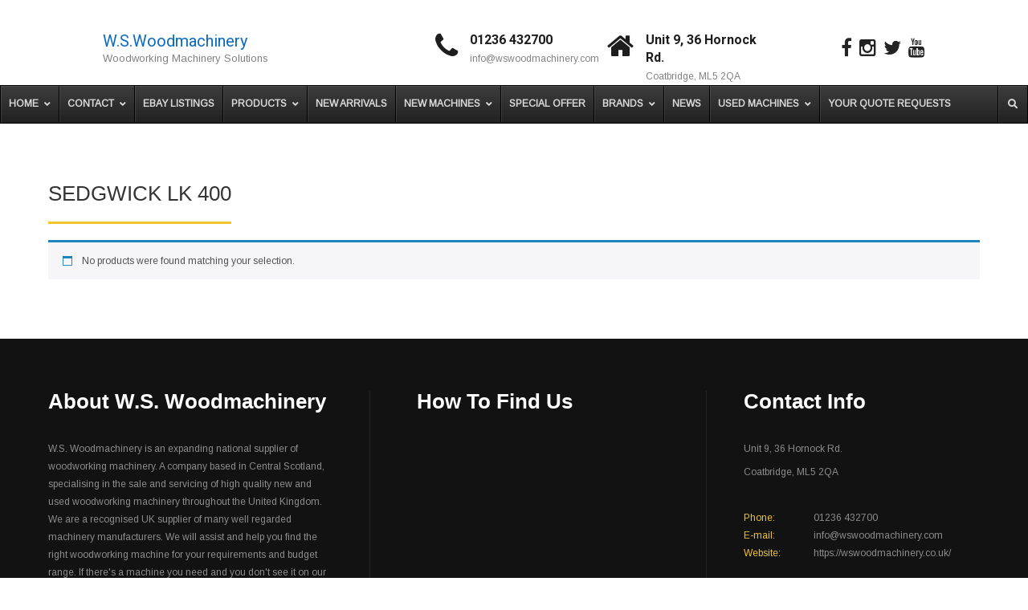

--- FILE ---
content_type: text/html; charset=UTF-8
request_url: https://wswoodmachinery.co.uk/product-tag/sedgwick-lk-400/
body_size: 25110
content:
<!DOCTYPE html>
<html lang="en-GB">
<head><meta charset="UTF-8"><script>if(navigator.userAgent.match(/MSIE|Internet Explorer/i)||navigator.userAgent.match(/Trident\/7\..*?rv:11/i)){var href=document.location.href;if(!href.match(/[?&]nowprocket/)){if(href.indexOf("?")==-1){if(href.indexOf("#")==-1){document.location.href=href+"?nowprocket=1"}else{document.location.href=href.replace("#","?nowprocket=1#")}}else{if(href.indexOf("#")==-1){document.location.href=href+"&nowprocket=1"}else{document.location.href=href.replace("#","&nowprocket=1#")}}}}</script><script>class RocketLazyLoadScripts{constructor(){this.triggerEvents=["keydown","mousedown","mousemove","touchmove","touchstart","touchend","wheel"],this.userEventHandler=this._triggerListener.bind(this),this.touchStartHandler=this._onTouchStart.bind(this),this.touchMoveHandler=this._onTouchMove.bind(this),this.touchEndHandler=this._onTouchEnd.bind(this),this.clickHandler=this._onClick.bind(this),this.interceptedClicks=[],window.addEventListener("pageshow",(e=>{this.persisted=e.persisted})),window.addEventListener("DOMContentLoaded",(()=>{this._preconnect3rdParties()})),this.delayedScripts={normal:[],async:[],defer:[]},this.allJQueries=[]}_addUserInteractionListener(e){document.hidden?e._triggerListener():(this.triggerEvents.forEach((t=>window.addEventListener(t,e.userEventHandler,{passive:!0}))),window.addEventListener("touchstart",e.touchStartHandler,{passive:!0}),window.addEventListener("mousedown",e.touchStartHandler),document.addEventListener("visibilitychange",e.userEventHandler))}_removeUserInteractionListener(){this.triggerEvents.forEach((e=>window.removeEventListener(e,this.userEventHandler,{passive:!0}))),document.removeEventListener("visibilitychange",this.userEventHandler)}_onTouchStart(e){"HTML"!==e.target.tagName&&(window.addEventListener("touchend",this.touchEndHandler),window.addEventListener("mouseup",this.touchEndHandler),window.addEventListener("touchmove",this.touchMoveHandler,{passive:!0}),window.addEventListener("mousemove",this.touchMoveHandler),e.target.addEventListener("click",this.clickHandler),this._renameDOMAttribute(e.target,"onclick","rocket-onclick"))}_onTouchMove(e){window.removeEventListener("touchend",this.touchEndHandler),window.removeEventListener("mouseup",this.touchEndHandler),window.removeEventListener("touchmove",this.touchMoveHandler,{passive:!0}),window.removeEventListener("mousemove",this.touchMoveHandler),e.target.removeEventListener("click",this.clickHandler),this._renameDOMAttribute(e.target,"rocket-onclick","onclick")}_onTouchEnd(e){window.removeEventListener("touchend",this.touchEndHandler),window.removeEventListener("mouseup",this.touchEndHandler),window.removeEventListener("touchmove",this.touchMoveHandler,{passive:!0}),window.removeEventListener("mousemove",this.touchMoveHandler)}_onClick(e){e.target.removeEventListener("click",this.clickHandler),this._renameDOMAttribute(e.target,"rocket-onclick","onclick"),this.interceptedClicks.push(e),e.preventDefault(),e.stopPropagation(),e.stopImmediatePropagation()}_replayClicks(){window.removeEventListener("touchstart",this.touchStartHandler,{passive:!0}),window.removeEventListener("mousedown",this.touchStartHandler),this.interceptedClicks.forEach((e=>{e.target.dispatchEvent(new MouseEvent("click",{view:e.view,bubbles:!0,cancelable:!0}))}))}_renameDOMAttribute(e,t,n){e.hasAttribute&&e.hasAttribute(t)&&(event.target.setAttribute(n,event.target.getAttribute(t)),event.target.removeAttribute(t))}_triggerListener(){this._removeUserInteractionListener(this),"loading"===document.readyState?document.addEventListener("DOMContentLoaded",this._loadEverythingNow.bind(this)):this._loadEverythingNow()}_preconnect3rdParties(){let e=[];document.querySelectorAll("script[type=rocketlazyloadscript]").forEach((t=>{if(t.hasAttribute("src")){const n=new URL(t.src).origin;n!==location.origin&&e.push({src:n,crossOrigin:t.crossOrigin||"module"===t.getAttribute("data-rocket-type")})}})),e=[...new Map(e.map((e=>[JSON.stringify(e),e]))).values()],this._batchInjectResourceHints(e,"preconnect")}async _loadEverythingNow(){this.lastBreath=Date.now(),this._delayEventListeners(),this._delayJQueryReady(this),this._handleDocumentWrite(),this._registerAllDelayedScripts(),this._preloadAllScripts(),await this._loadScriptsFromList(this.delayedScripts.normal),await this._loadScriptsFromList(this.delayedScripts.defer),await this._loadScriptsFromList(this.delayedScripts.async);try{await this._triggerDOMContentLoaded(),await this._triggerWindowLoad()}catch(e){}window.dispatchEvent(new Event("rocket-allScriptsLoaded")),this._replayClicks()}_registerAllDelayedScripts(){document.querySelectorAll("script[type=rocketlazyloadscript]").forEach((e=>{e.hasAttribute("src")?e.hasAttribute("async")&&!1!==e.async?this.delayedScripts.async.push(e):e.hasAttribute("defer")&&!1!==e.defer||"module"===e.getAttribute("data-rocket-type")?this.delayedScripts.defer.push(e):this.delayedScripts.normal.push(e):this.delayedScripts.normal.push(e)}))}async _transformScript(e){return await this._littleBreath(),new Promise((t=>{const n=document.createElement("script");[...e.attributes].forEach((e=>{let t=e.nodeName;"type"!==t&&("data-rocket-type"===t&&(t="type"),n.setAttribute(t,e.nodeValue))})),e.hasAttribute("src")?(n.addEventListener("load",t),n.addEventListener("error",t)):(n.text=e.text,t());try{e.parentNode.replaceChild(n,e)}catch(e){t()}}))}async _loadScriptsFromList(e){const t=e.shift();return t?(await this._transformScript(t),this._loadScriptsFromList(e)):Promise.resolve()}_preloadAllScripts(){this._batchInjectResourceHints([...this.delayedScripts.normal,...this.delayedScripts.defer,...this.delayedScripts.async],"preload")}_batchInjectResourceHints(e,t){var n=document.createDocumentFragment();e.forEach((e=>{if(e.src){const i=document.createElement("link");i.href=e.src,i.rel=t,"preconnect"!==t&&(i.as="script"),e.getAttribute&&"module"===e.getAttribute("data-rocket-type")&&(i.crossOrigin=!0),e.crossOrigin&&(i.crossOrigin=e.crossOrigin),n.appendChild(i)}})),document.head.appendChild(n)}_delayEventListeners(){let e={};function t(t,n){!function(t){function n(n){return e[t].eventsToRewrite.indexOf(n)>=0?"rocket-"+n:n}e[t]||(e[t]={originalFunctions:{add:t.addEventListener,remove:t.removeEventListener},eventsToRewrite:[]},t.addEventListener=function(){arguments[0]=n(arguments[0]),e[t].originalFunctions.add.apply(t,arguments)},t.removeEventListener=function(){arguments[0]=n(arguments[0]),e[t].originalFunctions.remove.apply(t,arguments)})}(t),e[t].eventsToRewrite.push(n)}function n(e,t){let n=e[t];Object.defineProperty(e,t,{get:()=>n||function(){},set(i){e["rocket"+t]=n=i}})}t(document,"DOMContentLoaded"),t(window,"DOMContentLoaded"),t(window,"load"),t(window,"pageshow"),t(document,"readystatechange"),n(document,"onreadystatechange"),n(window,"onload"),n(window,"onpageshow")}_delayJQueryReady(e){let t=window.jQuery;Object.defineProperty(window,"jQuery",{get:()=>t,set(n){if(n&&n.fn&&!e.allJQueries.includes(n)){n.fn.ready=n.fn.init.prototype.ready=function(t){e.domReadyFired?t.bind(document)(n):document.addEventListener("rocket-DOMContentLoaded",(()=>t.bind(document)(n)))};const t=n.fn.on;n.fn.on=n.fn.init.prototype.on=function(){if(this[0]===window){function e(e){return e.split(" ").map((e=>"load"===e||0===e.indexOf("load.")?"rocket-jquery-load":e)).join(" ")}"string"==typeof arguments[0]||arguments[0]instanceof String?arguments[0]=e(arguments[0]):"object"==typeof arguments[0]&&Object.keys(arguments[0]).forEach((t=>{delete Object.assign(arguments[0],{[e(t)]:arguments[0][t]})[t]}))}return t.apply(this,arguments),this},e.allJQueries.push(n)}t=n}})}async _triggerDOMContentLoaded(){this.domReadyFired=!0,await this._littleBreath(),document.dispatchEvent(new Event("rocket-DOMContentLoaded")),await this._littleBreath(),window.dispatchEvent(new Event("rocket-DOMContentLoaded")),await this._littleBreath(),document.dispatchEvent(new Event("rocket-readystatechange")),await this._littleBreath(),document.rocketonreadystatechange&&document.rocketonreadystatechange()}async _triggerWindowLoad(){await this._littleBreath(),window.dispatchEvent(new Event("rocket-load")),await this._littleBreath(),window.rocketonload&&window.rocketonload(),await this._littleBreath(),this.allJQueries.forEach((e=>e(window).trigger("rocket-jquery-load"))),await this._littleBreath();const e=new Event("rocket-pageshow");e.persisted=this.persisted,window.dispatchEvent(e),await this._littleBreath(),window.rocketonpageshow&&window.rocketonpageshow({persisted:this.persisted})}_handleDocumentWrite(){const e=new Map;document.write=document.writeln=function(t){const n=document.currentScript,i=document.createRange(),r=n.parentElement;let o=e.get(n);void 0===o&&(o=n.nextSibling,e.set(n,o));const s=document.createDocumentFragment();i.setStart(s,0),s.appendChild(i.createContextualFragment(t)),r.insertBefore(s,o)}}async _littleBreath(){Date.now()-this.lastBreath>45&&(await this._requestAnimFrame(),this.lastBreath=Date.now())}async _requestAnimFrame(){return document.hidden?new Promise((e=>setTimeout(e))):new Promise((e=>requestAnimationFrame(e)))}static run(){const e=new RocketLazyLoadScripts;e._addUserInteractionListener(e)}}RocketLazyLoadScripts.run();</script>

<meta name="SKYPE_TOOLBAR" content="SKYPE_TOOLBAR_PARSER_COMPATIBLE">
<meta name="viewport" content="width=device-width">
<link rel="profile" href="http://gmpg.org/xfn/11">
<link rel="pingback" href="https://wswoodmachinery.co.uk/xmlrpc.php">
<!--[if lt IE 9]>
<script type="text/javascript" src="https://wswoodmachinery.co.uk/wp-content/themes/skt-construction-pro/js/html5.js"></script>
<link rel="stylesheet" href="https://wswoodmachinery.co.uk/wp-content/themes/skt-construction-pro/css/ie.css" type="text/css" media="all" />
<![endif]-->
<meta name='robots' content='index, follow, max-image-preview:large, max-snippet:-1, max-video-preview:-1' />

	<!-- This site is optimized with the Yoast SEO Premium plugin v19.5 (Yoast SEO v26.6) - https://yoast.com/wordpress/plugins/seo/ -->
	<title>Sedgwick LK 400 Archives - W.S.Woodmachinery</title><link rel="preload" as="style" href="https://fonts.googleapis.com/css?family=Roboto%3A400%2C100%2C300%2C500%2C700%7CRoboto%20Condensed%3A400%2C300%2C300italic%2C400italic%2C700%7CLato%3A400%2C100%2C100italic%2C300%2C300italic%2C400italic%2C700%2C700italic%2C900%2C900italic%7CPT%20Sans%3A400%2C400italic%2C700%2C700italic%7CRaleway%3A400%2C100%2C200%2C300%2C500%2C600%2C700%2C900%2C800%7CArimo%7CRoboto&#038;display=swap" /><link rel="stylesheet" href="https://fonts.googleapis.com/css?family=Roboto%3A400%2C100%2C300%2C500%2C700%7CRoboto%20Condensed%3A400%2C300%2C300italic%2C400italic%2C700%7CLato%3A400%2C100%2C100italic%2C300%2C300italic%2C400italic%2C700%2C700italic%2C900%2C900italic%7CPT%20Sans%3A400%2C400italic%2C700%2C700italic%7CRaleway%3A400%2C100%2C200%2C300%2C500%2C600%2C700%2C900%2C800%7CArimo%7CRoboto&#038;display=swap" media="print" onload="this.media='all'" /><noscript><link rel="stylesheet" href="https://fonts.googleapis.com/css?family=Roboto%3A400%2C100%2C300%2C500%2C700%7CRoboto%20Condensed%3A400%2C300%2C300italic%2C400italic%2C700%7CLato%3A400%2C100%2C100italic%2C300%2C300italic%2C400italic%2C700%2C700italic%2C900%2C900italic%7CPT%20Sans%3A400%2C400italic%2C700%2C700italic%7CRaleway%3A400%2C100%2C200%2C300%2C500%2C600%2C700%2C900%2C800%7CArimo%7CRoboto&#038;display=swap" /></noscript><link rel="stylesheet" href="https://wswoodmachinery.co.uk/wp-content/cache/min/1/38223cfa7a6910e6b2667dbe6d0e47cb.css" media="all" data-minify="1" />
	<link rel="canonical" href="https://wswoodmachinery.co.uk/product-tag/sedgwick-lk-400/" />
	<meta property="og:locale" content="en_GB" />
	<meta property="og:type" content="article" />
	<meta property="og:title" content="Sedgwick LK 400 Archives" />
	<meta property="og:url" content="https://wswoodmachinery.co.uk/product-tag/sedgwick-lk-400/" />
	<meta property="og:site_name" content="W.S.Woodmachinery" />
	<meta property="og:image" content="https://wswoodmachinery.co.uk/wp-content/uploads/2021/07/New-and-Used-Wood-Machinery-1.jpeg" />
	<meta property="og:image:width" content="614" />
	<meta property="og:image:height" content="461" />
	<meta property="og:image:type" content="image/jpeg" />
	<meta name="twitter:card" content="summary_large_image" />
	<meta name="twitter:site" content="@WSWoodmachinery" />
	<script type="application/ld+json" class="yoast-schema-graph">{"@context":"https://schema.org","@graph":[{"@type":"CollectionPage","@id":"https://wswoodmachinery.co.uk/product-tag/sedgwick-lk-400/","url":"https://wswoodmachinery.co.uk/product-tag/sedgwick-lk-400/","name":"Sedgwick LK 400 Archives - W.S.Woodmachinery","isPartOf":{"@id":"https://wswoodmachinery.co.uk/#website"},"breadcrumb":{"@id":"https://wswoodmachinery.co.uk/product-tag/sedgwick-lk-400/#breadcrumb"},"inLanguage":"en-GB"},{"@type":"BreadcrumbList","@id":"https://wswoodmachinery.co.uk/product-tag/sedgwick-lk-400/#breadcrumb","itemListElement":[{"@type":"ListItem","position":1,"name":"Home","item":"https://wswoodmachinery.co.uk/"},{"@type":"ListItem","position":2,"name":"Sedgwick LK 400"}]},{"@type":"WebSite","@id":"https://wswoodmachinery.co.uk/#website","url":"https://wswoodmachinery.co.uk/","name":"W.S.Woodmachinery","description":"Woodworking Machinery Solutions","publisher":{"@id":"https://wswoodmachinery.co.uk/#organization"},"potentialAction":[{"@type":"SearchAction","target":{"@type":"EntryPoint","urlTemplate":"https://wswoodmachinery.co.uk/?s={search_term_string}"},"query-input":{"@type":"PropertyValueSpecification","valueRequired":true,"valueName":"search_term_string"}}],"inLanguage":"en-GB"},{"@type":"Organization","@id":"https://wswoodmachinery.co.uk/#organization","name":"W S Wood Machinery Ltd","url":"https://wswoodmachinery.co.uk/","logo":{"@type":"ImageObject","inLanguage":"en-GB","@id":"https://wswoodmachinery.co.uk/#/schema/logo/image/","url":"https://wswoodmachinery.co.uk/wp-content/uploads/2017/01/WS-Logo.jpg","contentUrl":"https://wswoodmachinery.co.uk/wp-content/uploads/2017/01/WS-Logo.jpg","width":139,"height":127,"caption":"W S Wood Machinery Ltd"},"image":{"@id":"https://wswoodmachinery.co.uk/#/schema/logo/image/"},"sameAs":["https://www.facebook.com/pages/WS-Woodmachinery/824277904320726","https://x.com/WSWoodmachinery","https://www.youtube.com/channel/UCXO3nsDUax0sctxHmUFt-qg"]}]}</script>
	<!-- / Yoast SEO Premium plugin. -->


<link rel='dns-prefetch' href='//cdnjs.cloudflare.com' />
<link rel='dns-prefetch' href='//fonts.googleapis.com' />
<link href='https://fonts.gstatic.com' crossorigin rel='preconnect' />
<link rel="alternate" type="application/rss+xml" title="W.S.Woodmachinery &raquo; Feed" href="https://wswoodmachinery.co.uk/feed/" />
<link rel="alternate" type="application/rss+xml" title="W.S.Woodmachinery &raquo; Comments Feed" href="https://wswoodmachinery.co.uk/comments/feed/" />
<link rel="alternate" type="application/rss+xml" title="W.S.Woodmachinery &raquo; Sedgwick LK 400 Tag Feed" href="https://wswoodmachinery.co.uk/product-tag/sedgwick-lk-400/feed/" />
<style id='wp-img-auto-sizes-contain-inline-css' type='text/css'>
img:is([sizes=auto i],[sizes^="auto," i]){contain-intrinsic-size:3000px 1500px}
/*# sourceURL=wp-img-auto-sizes-contain-inline-css */
</style>

<style id='wp-emoji-styles-inline-css' type='text/css'>

	img.wp-smiley, img.emoji {
		display: inline !important;
		border: none !important;
		box-shadow: none !important;
		height: 1em !important;
		width: 1em !important;
		margin: 0 0.07em !important;
		vertical-align: -0.1em !important;
		background: none !important;
		padding: 0 !important;
	}
/*# sourceURL=wp-emoji-styles-inline-css */
</style>
<style id='wp-block-library-inline-css' type='text/css'>
:root{--wp-block-synced-color:#7a00df;--wp-block-synced-color--rgb:122,0,223;--wp-bound-block-color:var(--wp-block-synced-color);--wp-editor-canvas-background:#ddd;--wp-admin-theme-color:#007cba;--wp-admin-theme-color--rgb:0,124,186;--wp-admin-theme-color-darker-10:#006ba1;--wp-admin-theme-color-darker-10--rgb:0,107,160.5;--wp-admin-theme-color-darker-20:#005a87;--wp-admin-theme-color-darker-20--rgb:0,90,135;--wp-admin-border-width-focus:2px}@media (min-resolution:192dpi){:root{--wp-admin-border-width-focus:1.5px}}.wp-element-button{cursor:pointer}:root .has-very-light-gray-background-color{background-color:#eee}:root .has-very-dark-gray-background-color{background-color:#313131}:root .has-very-light-gray-color{color:#eee}:root .has-very-dark-gray-color{color:#313131}:root .has-vivid-green-cyan-to-vivid-cyan-blue-gradient-background{background:linear-gradient(135deg,#00d084,#0693e3)}:root .has-purple-crush-gradient-background{background:linear-gradient(135deg,#34e2e4,#4721fb 50%,#ab1dfe)}:root .has-hazy-dawn-gradient-background{background:linear-gradient(135deg,#faaca8,#dad0ec)}:root .has-subdued-olive-gradient-background{background:linear-gradient(135deg,#fafae1,#67a671)}:root .has-atomic-cream-gradient-background{background:linear-gradient(135deg,#fdd79a,#004a59)}:root .has-nightshade-gradient-background{background:linear-gradient(135deg,#330968,#31cdcf)}:root .has-midnight-gradient-background{background:linear-gradient(135deg,#020381,#2874fc)}:root{--wp--preset--font-size--normal:16px;--wp--preset--font-size--huge:42px}.has-regular-font-size{font-size:1em}.has-larger-font-size{font-size:2.625em}.has-normal-font-size{font-size:var(--wp--preset--font-size--normal)}.has-huge-font-size{font-size:var(--wp--preset--font-size--huge)}.has-text-align-center{text-align:center}.has-text-align-left{text-align:left}.has-text-align-right{text-align:right}.has-fit-text{white-space:nowrap!important}#end-resizable-editor-section{display:none}.aligncenter{clear:both}.items-justified-left{justify-content:flex-start}.items-justified-center{justify-content:center}.items-justified-right{justify-content:flex-end}.items-justified-space-between{justify-content:space-between}.screen-reader-text{border:0;clip-path:inset(50%);height:1px;margin:-1px;overflow:hidden;padding:0;position:absolute;width:1px;word-wrap:normal!important}.screen-reader-text:focus{background-color:#ddd;clip-path:none;color:#444;display:block;font-size:1em;height:auto;left:5px;line-height:normal;padding:15px 23px 14px;text-decoration:none;top:5px;width:auto;z-index:100000}html :where(.has-border-color){border-style:solid}html :where([style*=border-top-color]){border-top-style:solid}html :where([style*=border-right-color]){border-right-style:solid}html :where([style*=border-bottom-color]){border-bottom-style:solid}html :where([style*=border-left-color]){border-left-style:solid}html :where([style*=border-width]){border-style:solid}html :where([style*=border-top-width]){border-top-style:solid}html :where([style*=border-right-width]){border-right-style:solid}html :where([style*=border-bottom-width]){border-bottom-style:solid}html :where([style*=border-left-width]){border-left-style:solid}html :where(img[class*=wp-image-]){height:auto;max-width:100%}:where(figure){margin:0 0 1em}html :where(.is-position-sticky){--wp-admin--admin-bar--position-offset:var(--wp-admin--admin-bar--height,0px)}@media screen and (max-width:600px){html :where(.is-position-sticky){--wp-admin--admin-bar--position-offset:0px}}

/*# sourceURL=wp-block-library-inline-css */
</style>
<style id='global-styles-inline-css' type='text/css'>
:root{--wp--preset--aspect-ratio--square: 1;--wp--preset--aspect-ratio--4-3: 4/3;--wp--preset--aspect-ratio--3-4: 3/4;--wp--preset--aspect-ratio--3-2: 3/2;--wp--preset--aspect-ratio--2-3: 2/3;--wp--preset--aspect-ratio--16-9: 16/9;--wp--preset--aspect-ratio--9-16: 9/16;--wp--preset--color--black: #000000;--wp--preset--color--cyan-bluish-gray: #abb8c3;--wp--preset--color--white: #ffffff;--wp--preset--color--pale-pink: #f78da7;--wp--preset--color--vivid-red: #cf2e2e;--wp--preset--color--luminous-vivid-orange: #ff6900;--wp--preset--color--luminous-vivid-amber: #fcb900;--wp--preset--color--light-green-cyan: #7bdcb5;--wp--preset--color--vivid-green-cyan: #00d084;--wp--preset--color--pale-cyan-blue: #8ed1fc;--wp--preset--color--vivid-cyan-blue: #0693e3;--wp--preset--color--vivid-purple: #9b51e0;--wp--preset--gradient--vivid-cyan-blue-to-vivid-purple: linear-gradient(135deg,rgb(6,147,227) 0%,rgb(155,81,224) 100%);--wp--preset--gradient--light-green-cyan-to-vivid-green-cyan: linear-gradient(135deg,rgb(122,220,180) 0%,rgb(0,208,130) 100%);--wp--preset--gradient--luminous-vivid-amber-to-luminous-vivid-orange: linear-gradient(135deg,rgb(252,185,0) 0%,rgb(255,105,0) 100%);--wp--preset--gradient--luminous-vivid-orange-to-vivid-red: linear-gradient(135deg,rgb(255,105,0) 0%,rgb(207,46,46) 100%);--wp--preset--gradient--very-light-gray-to-cyan-bluish-gray: linear-gradient(135deg,rgb(238,238,238) 0%,rgb(169,184,195) 100%);--wp--preset--gradient--cool-to-warm-spectrum: linear-gradient(135deg,rgb(74,234,220) 0%,rgb(151,120,209) 20%,rgb(207,42,186) 40%,rgb(238,44,130) 60%,rgb(251,105,98) 80%,rgb(254,248,76) 100%);--wp--preset--gradient--blush-light-purple: linear-gradient(135deg,rgb(255,206,236) 0%,rgb(152,150,240) 100%);--wp--preset--gradient--blush-bordeaux: linear-gradient(135deg,rgb(254,205,165) 0%,rgb(254,45,45) 50%,rgb(107,0,62) 100%);--wp--preset--gradient--luminous-dusk: linear-gradient(135deg,rgb(255,203,112) 0%,rgb(199,81,192) 50%,rgb(65,88,208) 100%);--wp--preset--gradient--pale-ocean: linear-gradient(135deg,rgb(255,245,203) 0%,rgb(182,227,212) 50%,rgb(51,167,181) 100%);--wp--preset--gradient--electric-grass: linear-gradient(135deg,rgb(202,248,128) 0%,rgb(113,206,126) 100%);--wp--preset--gradient--midnight: linear-gradient(135deg,rgb(2,3,129) 0%,rgb(40,116,252) 100%);--wp--preset--font-size--small: 13px;--wp--preset--font-size--medium: 20px;--wp--preset--font-size--large: 36px;--wp--preset--font-size--x-large: 42px;--wp--preset--spacing--20: 0.44rem;--wp--preset--spacing--30: 0.67rem;--wp--preset--spacing--40: 1rem;--wp--preset--spacing--50: 1.5rem;--wp--preset--spacing--60: 2.25rem;--wp--preset--spacing--70: 3.38rem;--wp--preset--spacing--80: 5.06rem;--wp--preset--shadow--natural: 6px 6px 9px rgba(0, 0, 0, 0.2);--wp--preset--shadow--deep: 12px 12px 50px rgba(0, 0, 0, 0.4);--wp--preset--shadow--sharp: 6px 6px 0px rgba(0, 0, 0, 0.2);--wp--preset--shadow--outlined: 6px 6px 0px -3px rgb(255, 255, 255), 6px 6px rgb(0, 0, 0);--wp--preset--shadow--crisp: 6px 6px 0px rgb(0, 0, 0);}:where(.is-layout-flex){gap: 0.5em;}:where(.is-layout-grid){gap: 0.5em;}body .is-layout-flex{display: flex;}.is-layout-flex{flex-wrap: wrap;align-items: center;}.is-layout-flex > :is(*, div){margin: 0;}body .is-layout-grid{display: grid;}.is-layout-grid > :is(*, div){margin: 0;}:where(.wp-block-columns.is-layout-flex){gap: 2em;}:where(.wp-block-columns.is-layout-grid){gap: 2em;}:where(.wp-block-post-template.is-layout-flex){gap: 1.25em;}:where(.wp-block-post-template.is-layout-grid){gap: 1.25em;}.has-black-color{color: var(--wp--preset--color--black) !important;}.has-cyan-bluish-gray-color{color: var(--wp--preset--color--cyan-bluish-gray) !important;}.has-white-color{color: var(--wp--preset--color--white) !important;}.has-pale-pink-color{color: var(--wp--preset--color--pale-pink) !important;}.has-vivid-red-color{color: var(--wp--preset--color--vivid-red) !important;}.has-luminous-vivid-orange-color{color: var(--wp--preset--color--luminous-vivid-orange) !important;}.has-luminous-vivid-amber-color{color: var(--wp--preset--color--luminous-vivid-amber) !important;}.has-light-green-cyan-color{color: var(--wp--preset--color--light-green-cyan) !important;}.has-vivid-green-cyan-color{color: var(--wp--preset--color--vivid-green-cyan) !important;}.has-pale-cyan-blue-color{color: var(--wp--preset--color--pale-cyan-blue) !important;}.has-vivid-cyan-blue-color{color: var(--wp--preset--color--vivid-cyan-blue) !important;}.has-vivid-purple-color{color: var(--wp--preset--color--vivid-purple) !important;}.has-black-background-color{background-color: var(--wp--preset--color--black) !important;}.has-cyan-bluish-gray-background-color{background-color: var(--wp--preset--color--cyan-bluish-gray) !important;}.has-white-background-color{background-color: var(--wp--preset--color--white) !important;}.has-pale-pink-background-color{background-color: var(--wp--preset--color--pale-pink) !important;}.has-vivid-red-background-color{background-color: var(--wp--preset--color--vivid-red) !important;}.has-luminous-vivid-orange-background-color{background-color: var(--wp--preset--color--luminous-vivid-orange) !important;}.has-luminous-vivid-amber-background-color{background-color: var(--wp--preset--color--luminous-vivid-amber) !important;}.has-light-green-cyan-background-color{background-color: var(--wp--preset--color--light-green-cyan) !important;}.has-vivid-green-cyan-background-color{background-color: var(--wp--preset--color--vivid-green-cyan) !important;}.has-pale-cyan-blue-background-color{background-color: var(--wp--preset--color--pale-cyan-blue) !important;}.has-vivid-cyan-blue-background-color{background-color: var(--wp--preset--color--vivid-cyan-blue) !important;}.has-vivid-purple-background-color{background-color: var(--wp--preset--color--vivid-purple) !important;}.has-black-border-color{border-color: var(--wp--preset--color--black) !important;}.has-cyan-bluish-gray-border-color{border-color: var(--wp--preset--color--cyan-bluish-gray) !important;}.has-white-border-color{border-color: var(--wp--preset--color--white) !important;}.has-pale-pink-border-color{border-color: var(--wp--preset--color--pale-pink) !important;}.has-vivid-red-border-color{border-color: var(--wp--preset--color--vivid-red) !important;}.has-luminous-vivid-orange-border-color{border-color: var(--wp--preset--color--luminous-vivid-orange) !important;}.has-luminous-vivid-amber-border-color{border-color: var(--wp--preset--color--luminous-vivid-amber) !important;}.has-light-green-cyan-border-color{border-color: var(--wp--preset--color--light-green-cyan) !important;}.has-vivid-green-cyan-border-color{border-color: var(--wp--preset--color--vivid-green-cyan) !important;}.has-pale-cyan-blue-border-color{border-color: var(--wp--preset--color--pale-cyan-blue) !important;}.has-vivid-cyan-blue-border-color{border-color: var(--wp--preset--color--vivid-cyan-blue) !important;}.has-vivid-purple-border-color{border-color: var(--wp--preset--color--vivid-purple) !important;}.has-vivid-cyan-blue-to-vivid-purple-gradient-background{background: var(--wp--preset--gradient--vivid-cyan-blue-to-vivid-purple) !important;}.has-light-green-cyan-to-vivid-green-cyan-gradient-background{background: var(--wp--preset--gradient--light-green-cyan-to-vivid-green-cyan) !important;}.has-luminous-vivid-amber-to-luminous-vivid-orange-gradient-background{background: var(--wp--preset--gradient--luminous-vivid-amber-to-luminous-vivid-orange) !important;}.has-luminous-vivid-orange-to-vivid-red-gradient-background{background: var(--wp--preset--gradient--luminous-vivid-orange-to-vivid-red) !important;}.has-very-light-gray-to-cyan-bluish-gray-gradient-background{background: var(--wp--preset--gradient--very-light-gray-to-cyan-bluish-gray) !important;}.has-cool-to-warm-spectrum-gradient-background{background: var(--wp--preset--gradient--cool-to-warm-spectrum) !important;}.has-blush-light-purple-gradient-background{background: var(--wp--preset--gradient--blush-light-purple) !important;}.has-blush-bordeaux-gradient-background{background: var(--wp--preset--gradient--blush-bordeaux) !important;}.has-luminous-dusk-gradient-background{background: var(--wp--preset--gradient--luminous-dusk) !important;}.has-pale-ocean-gradient-background{background: var(--wp--preset--gradient--pale-ocean) !important;}.has-electric-grass-gradient-background{background: var(--wp--preset--gradient--electric-grass) !important;}.has-midnight-gradient-background{background: var(--wp--preset--gradient--midnight) !important;}.has-small-font-size{font-size: var(--wp--preset--font-size--small) !important;}.has-medium-font-size{font-size: var(--wp--preset--font-size--medium) !important;}.has-large-font-size{font-size: var(--wp--preset--font-size--large) !important;}.has-x-large-font-size{font-size: var(--wp--preset--font-size--x-large) !important;}
/*# sourceURL=global-styles-inline-css */
</style>

<style id='classic-theme-styles-inline-css' type='text/css'>
/*! This file is auto-generated */
.wp-block-button__link{color:#fff;background-color:#32373c;border-radius:9999px;box-shadow:none;text-decoration:none;padding:calc(.667em + 2px) calc(1.333em + 2px);font-size:1.125em}.wp-block-file__button{background:#32373c;color:#fff;text-decoration:none}
/*# sourceURL=/wp-includes/css/classic-themes.min.css */
</style>





<link rel='stylesheet' id='woocommerce-smallscreen-css' href='https://wswoodmachinery.co.uk/wp-content/plugins/woocommerce/assets/css/woocommerce-smallscreen.css?ver=10.4.2' type='text/css' media='only screen and (max-width: 768px)' />

<style id='woocommerce-inline-inline-css' type='text/css'>
.woocommerce form .form-row .required { visibility: visible; }
/*# sourceURL=woocommerce-inline-inline-css */
</style>























<style id='yith_ywraq_frontend-inline-css' type='text/css'>
:root {
		--ywraq_layout_button_bg_color: #0066b4;
		--ywraq_layout_button_bg_color_hover: #044a80;
		--ywraq_layout_button_border_color: #0066b4;
		--ywraq_layout_button_border_color_hover: #044a80;
		--ywraq_layout_button_color: #ffffff;
		--ywraq_layout_button_color_hover: #ffffff;
		
		--ywraq_checkout_button_bg_color: #0066b4;
		--ywraq_checkout_button_bg_color_hover: #044a80;
		--ywraq_checkout_button_border_color: #0066b4;
		--ywraq_checkout_button_border_color_hover: #044a80;
		--ywraq_checkout_button_color: #ffffff;
		--ywraq_checkout_button_color_hover: #ffffff;
		
		--ywraq_accept_button_bg_color: #0066b4;
		--ywraq_accept_button_bg_color_hover: #044a80;
		--ywraq_accept_button_border_color: #0066b4;
		--ywraq_accept_button_border_color_hover: #044a80;
		--ywraq_accept_button_color: #ffffff;
		--ywraq_accept_button_color_hover: #ffffff;
		
		--ywraq_reject_button_bg_color: transparent;
		--ywraq_reject_button_bg_color_hover: #CC2B2B;
		--ywraq_reject_button_border_color: #CC2B2B;
		--ywraq_reject_button_border_color_hover: #CC2B2B;
		--ywraq_reject_button_color: #CC2B2B;
		--ywraq_reject_button_color_hover: #ffffff;
		}		
.woocommerce.single-product button.single_add_to_cart_button.button {margin-right: 5px;}
	.woocommerce.single-product .product .yith-ywraq-add-to-quote {display: inline-block; vertical-align: middle;margin-top: 5px;}
	
/*# sourceURL=yith_ywraq_frontend-inline-css */
</style>



<script type="rocketlazyloadscript" data-rocket-type="text/javascript" src="https://wswoodmachinery.co.uk/wp-includes/js/jquery/jquery.min.js?ver=3.7.1" id="jquery-core-js" defer></script>
<script type="rocketlazyloadscript" data-rocket-type="text/javascript" src="https://wswoodmachinery.co.uk/wp-includes/js/jquery/jquery-migrate.min.js?ver=3.4.1" id="jquery-migrate-js" defer></script>
<script type="rocketlazyloadscript" data-rocket-type="text/javascript" id="cookie-notice-front-js-before">
/* <![CDATA[ */
var cnArgs = {"ajaxUrl":"https:\/\/wswoodmachinery.co.uk\/wp-admin\/admin-ajax.php","nonce":"4a83d1c8ee","hideEffect":"fade","position":"bottom","onScroll":false,"onScrollOffset":100,"onClick":false,"cookieName":"cookie_notice_accepted","cookieTime":2592000,"cookieTimeRejected":2592000,"globalCookie":false,"redirection":false,"cache":true,"revokeCookies":false,"revokeCookiesOpt":"automatic"};

//# sourceURL=cookie-notice-front-js-before
/* ]]> */
</script>
<script type="rocketlazyloadscript" data-rocket-type="text/javascript" src="https://wswoodmachinery.co.uk/wp-content/plugins/cookie-notice/js/front.min.js?ver=2.5.11" id="cookie-notice-front-js" defer></script>
<script type="rocketlazyloadscript" data-minify="1" data-rocket-type="text/javascript" src="https://wswoodmachinery.co.uk/wp-content/cache/min/1/wp-content/plugins/rcd-right-click-disabler/js/rcd-disabler.js?ver=1750315810" id="custom-script-js" defer></script>
<script type="rocketlazyloadscript" data-rocket-type="text/javascript" src="https://wswoodmachinery.co.uk/wp-content/plugins/responsive-lightbox/assets/swipebox/jquery.swipebox.min.js?ver=1.5.2" id="responsive-lightbox-swipebox-js" defer></script>
<script type="rocketlazyloadscript" data-rocket-type="text/javascript" src="https://wswoodmachinery.co.uk/wp-includes/js/underscore.min.js?ver=1.13.7" id="underscore-js" defer></script>
<script type="rocketlazyloadscript" data-rocket-type="text/javascript" src="https://wswoodmachinery.co.uk/wp-content/plugins/responsive-lightbox/assets/infinitescroll/infinite-scroll.pkgd.min.js?ver=4.0.1" id="responsive-lightbox-infinite-scroll-js" defer></script>
<script type="rocketlazyloadscript" data-rocket-type="text/javascript" id="responsive-lightbox-js-before">
/* <![CDATA[ */
var rlArgs = {"script":"swipebox","selector":"lightbox","customEvents":"","activeGalleries":true,"animation":true,"hideCloseButtonOnMobile":false,"removeBarsOnMobile":false,"hideBars":true,"hideBarsDelay":5000,"videoMaxWidth":1080,"useSVG":true,"loopAtEnd":false,"woocommerce_gallery":false,"ajaxurl":"https:\/\/wswoodmachinery.co.uk\/wp-admin\/admin-ajax.php","nonce":"0d526a095e","preview":false,"postId":0,"scriptExtension":false};

//# sourceURL=responsive-lightbox-js-before
/* ]]> */
</script>
<script type="rocketlazyloadscript" data-minify="1" data-rocket-type="text/javascript" src="https://wswoodmachinery.co.uk/wp-content/cache/min/1/wp-content/plugins/responsive-lightbox/js/front.js?ver=1750315810" id="responsive-lightbox-js" defer></script>
<script type="rocketlazyloadscript" data-rocket-type="text/javascript" src="https://wswoodmachinery.co.uk/wp-content/plugins/woocommerce/assets/js/jquery-blockui/jquery.blockUI.min.js?ver=2.7.0-wc.10.4.2" id="wc-jquery-blockui-js" defer="defer" data-wp-strategy="defer"></script>
<script type="text/javascript" id="wc-add-to-cart-js-extra">
/* <![CDATA[ */
var wc_add_to_cart_params = {"ajax_url":"/wp-admin/admin-ajax.php","wc_ajax_url":"/?wc-ajax=%%endpoint%%","i18n_view_cart":"View basket","cart_url":"https://wswoodmachinery.co.uk/basket/","is_cart":"","cart_redirect_after_add":"yes"};
//# sourceURL=wc-add-to-cart-js-extra
/* ]]> */
</script>
<script type="rocketlazyloadscript" data-rocket-type="text/javascript" src="https://wswoodmachinery.co.uk/wp-content/plugins/woocommerce/assets/js/frontend/add-to-cart.min.js?ver=10.4.2" id="wc-add-to-cart-js" defer="defer" data-wp-strategy="defer"></script>
<script type="rocketlazyloadscript" data-rocket-type="text/javascript" src="https://wswoodmachinery.co.uk/wp-content/plugins/woocommerce/assets/js/js-cookie/js.cookie.min.js?ver=2.1.4-wc.10.4.2" id="wc-js-cookie-js" defer="defer" data-wp-strategy="defer"></script>
<script type="text/javascript" id="woocommerce-js-extra">
/* <![CDATA[ */
var woocommerce_params = {"ajax_url":"/wp-admin/admin-ajax.php","wc_ajax_url":"/?wc-ajax=%%endpoint%%","i18n_password_show":"Show password","i18n_password_hide":"Hide password"};
//# sourceURL=woocommerce-js-extra
/* ]]> */
</script>
<script type="rocketlazyloadscript" data-rocket-type="text/javascript" src="https://wswoodmachinery.co.uk/wp-content/plugins/woocommerce/assets/js/frontend/woocommerce.min.js?ver=10.4.2" id="woocommerce-js" defer="defer" data-wp-strategy="defer"></script>
<script type="rocketlazyloadscript" data-minify="1" data-rocket-type="text/javascript" src="https://wswoodmachinery.co.uk/wp-content/cache/min/1/wp-content/themes/skt-construction-pro/js/jquery.prettyPhoto.js?ver=1750315810" id="skt_construction-prettyphoto-script-js" defer></script>
<script type="rocketlazyloadscript" data-minify="1" data-rocket-type="text/javascript" src="https://wswoodmachinery.co.uk/wp-content/cache/min/1/wp-content/themes/skt-construction-pro/js/custom.js?ver=1750315810" id="skt_construction-customscripts-js" defer></script>
<script type="rocketlazyloadscript" data-minify="1" data-rocket-type="text/javascript" src="https://wswoodmachinery.co.uk/wp-content/cache/min/1/wp-content/themes/skt-construction-pro/js/filter-gallery.js?ver=1750315810" id="skt_construction-filter-scripts-js" defer></script>
<script type="rocketlazyloadscript" data-rocket-type="text/javascript" src="https://wswoodmachinery.co.uk/wp-content/themes/skt-construction-pro/testimonialsrotator/js/jquery.quovolver.min.js?ver=6.9" id="skt_construction-testimonialsminjs-js" defer></script>
<script type="rocketlazyloadscript" data-minify="1" data-rocket-type="text/javascript" src="https://wswoodmachinery.co.uk/wp-content/cache/min/1/wp-content/themes/skt-construction-pro/testimonialsrotator/js/bootstrap.js?ver=1750315810" id="skt_construction-testimonials-bootstrap-js" defer></script>
<script type="rocketlazyloadscript" data-minify="1" data-rocket-type="text/javascript" src="https://wswoodmachinery.co.uk/wp-content/cache/min/1/wp-content/themes/skt-construction-pro/testimonialsrotator/js/owl.carousel.js?ver=1750315810" id="skt_construction-owljs-js" defer></script>
<link rel="https://api.w.org/" href="https://wswoodmachinery.co.uk/wp-json/" /><link rel="alternate" title="JSON" type="application/json" href="https://wswoodmachinery.co.uk/wp-json/wp/v2/product_tag/5886" /><link rel="EditURI" type="application/rsd+xml" title="RSD" href="https://wswoodmachinery.co.uk/xmlrpc.php?rsd" />
<meta name="generator" content="WordPress 6.9" />
<meta name="generator" content="WooCommerce 10.4.2" />

<!-- AFS Analytics V7 - woocommerce 6.9  Module 4.0.22 -->

<script type="rocketlazyloadscript"  data-rocket-type='text/javascript'>
(function(i,s,o,g,r,a,m){i['AfsAnalyticsObject']=r;i[r]=i[r]||function(){(i[r].q=i[r].q||[]).push(arguments)},i[r].l=1*new Date();a=s.createElement(o),m=s.getElementsByTagName(o)[0];a.async=1;a.src=g;m.parentNode.insertBefore(a,m)})(window,document,'script','//code.afsanalytics.com/js2/analytics.js','aa');
aa("create", "00832220", "auto");
aa("set", "title", document.title);
aa("set", "cms", "woocommerce");
aa("set", "api", "4.0.22");
aa("set", "currencyCode", "gbp");
aa("set", "autotrack", "on");
aa("send", "pageview");
</script>
<!-- [ END ] Enhanced ECommerce Analytics Code by AFSAnalytics.com -->


<style id="ubermenu-custom-generated-css">
/** Font Awesome 4 Compatibility **/
.fa{font-style:normal;font-variant:normal;font-weight:normal;font-family:FontAwesome;}

/** UberMenu Custom Menu Styles (Customizer) **/
/* main */
 .ubermenu-main .ubermenu-row { max-width:1200px; margin-left:auto; margin-right:auto; }
 .ubermenu-main .ubermenu-item.ubermenu-active > .ubermenu-submenu-drop.ubermenu-submenu-type-mega { overflow:visible; }
 .ubermenu-main .ubermenu-item-level-0 > .ubermenu-target { padding-left:10px; padding-right:10px; }
 .ubermenu-main.ubermenu-sub-indicators .ubermenu-item-level-0.ubermenu-has-submenu-drop > .ubermenu-target:not(.ubermenu-noindicator) { padding-right:25px; }
 .ubermenu-main.ubermenu-sub-indicators .ubermenu-item-level-0.ubermenu-has-submenu-drop > .ubermenu-target.ubermenu-noindicator { padding-right:10px; }


/** UberMenu Custom Menu Item Styles (Menu Item Settings) **/
/* 2264 */   .ubermenu .ubermenu-submenu.ubermenu-submenu-id-2264 { min-width:1px; }
/* 2289 */   .ubermenu .ubermenu-item-2289 > .ubermenu-target.ubermenu-item-layout-image_left > .ubermenu-target-text { padding-left:70px; }
/* 3893 */   .ubermenu .ubermenu-item-3893 > .ubermenu-target.ubermenu-item-layout-image_left > .ubermenu-target-text { padding-left:70px; }
/* 3895 */   .ubermenu .ubermenu-item-3895 > .ubermenu-target.ubermenu-item-layout-image_left > .ubermenu-target-text { padding-left:70px; }
/* 3898 */   .ubermenu .ubermenu-item-3898 > .ubermenu-target.ubermenu-item-layout-image_left > .ubermenu-target-text { padding-left:70px; }

/* Status: Loaded from Transient */

</style>
<link rel="preload" as="font" href="https://wswoodmachinery.co.uk/wp-content/plugins/woocommerce-product-carousel-slider-pro/fonts/fontawesome-webfont.woff2?v=4.5.0" crossorigin>
<link rel="preload" as="font" href="https://wswoodmachinery.co.uk/wp-content/plugins/ubermenu/assets/fontawesome/webfonts/fa-solid-900.woff2" crossorigin>    	
    	<script type="rocketlazyloadscript">window.addEventListener('DOMContentLoaded', function() {			
		});


jQuery(document).ready(function() {
  
  jQuery('.link').on('click', function(event){
    var $this = jQuery(this);
    if($this.hasClass('clicked')){
      $this.removeAttr('style').removeClass('clicked');
    } else{
      $this.css('background','#7fc242').addClass('clicked');
    }
  });
 
});
		});</script>
<style>body, .price-table, .header span.tagline{font-family:'Arimo', sans-serif;}body, .contact-form-section .address,  .accordion-box .acc-content{color:#555555;}body{font-size:12px}.header .header-inner .logo h1, .header .header-inner .logo a {font-family:Roboto;color:#0b6bbf;font-size:20px}.header span.tagline{color:#828181; font-size:13px}.header .header-inner .logo img{height:49px;}.header .header-inner .nav, .header .header-inner .nav ul li:hover > ul{background-color:#272727;}.header .header-inner .nav ul li a:hover, .header .header-inner .nav ul li.current_page_item, .header .header-inner .nav ul li.current_page_ancestor a.parent{background-color:#efc62c;}.header .header-inner .nav{border-color:#efc62c;}.header .header-inner .nav ul li, .header .header-inner .nav ul li ul li{border-color:#363636;}.header .header-inner .nav ul{font-family:'Roboto', sans-serif;font-size:13px}.header .header-inner .nav ul li a, .header .header-inner .nav ul li.current_page_item ul li a{color:#ffffff;}.header .header-inner .nav ul li a:hover, .header .header-inner .nav ul li.current_page_item a, .header .header-inner .nav ul li.current_page_item ul li a:hover, .header .header-inner .nav ul li.current-menu-ancestor a.parent{ color:#000000;}h2.section_title{font-size:28px}.time-table, h2.section_title, .services-col, .services-col h2, .teammember-list h4, .teammember-padding, .member-desination, .date-news, .date-news span.newsdate, .client-say, h1.entry-title, h1.page-title{border-color: #efc62c}.wrap_one h1, .filter-title h3{border-color: #efc62c}.wrap_one h1{color:#272727; font-size:28px; }h2.section_title{font-family:'Roboto', sans-serif;color:#343434}a, .services-wrap a:hover, .header .header-inner .header_info span.phone-no a, .tabs-wrapper ul.tabs li a, .slide_toggle a{color:#0c00f7;}a:hover, .services-wrap a, .header .header-inner .header_info span.phone-no a:hover, .tabs-wrapper ul.tabs li a:hover, .slide_toggle a:hover{color:#272727;}.cols-3 h5{color:#ffffff; font-size:26px; }.cols-3{color:#8e8d8d;}.copyright-txt{color:#ffffff}.design-by{color:#ffffff}.header{background-color:#ffffff;}.social-icons a{color:#232323;}#wrapOne{background-color:#fbfafa;}#wrapTwo{background-color:#ffffff;}.social-icons a{color:#232323;}.filter-title h3 span{color:#efc62c;}.news h3{border-color:#eceaeb;}.social-icons a:hover{color:#efc62c; }.header_row .column-1 i, .header_row .column-1 span.hederphone a, span.hederphone{color:#1d1d1d; }.header_row .column-1 span.hederemailid a, .header_row .column-1 span.hederemailid{color:#828181; }.header .header-inner .header_info .apointment a, .button, #commentform input#submit, input.search-submit, .post-password-form input[type=submit], p.read-more a, .accordion-box h2:before, .pagination ul li span, .pagination ul li a, .wpcf7-submit{background-color:#efc62c; color:#000000; }.header .header-inner .header_info .apointment a:hover, .button:hover, #commentform input#submit:hover, input.search-submit:hover, .post-password-form input[type=submit]:hover, p.read-more a:hover, .pagination ul li .current, .pagination ul li a:hover, .wpcf7-submit:hover{background-color:#343434; color:#ffffff;}.searchbox-icon, .searchbox-submit, #sidebar .woocommerce-product-search input[type=submit]{background-color:#efc62c; }.photobooth .filter-gallery ul li.current a{background:url(https://wswoodmachinery.co.uk/wp-content/themes/skt-construction-pro/images/gallery-filter.png ) no-repeat top center;}.wrap_one h2 {color:#000000; }h3.widget-title{background-color:#efc62c; color:#000000;}#footer-wrapper{background-color:#121212; }.widget-column-2, ul.recent-post li, ul.recent-post li img{border-color:#232323;}.cols-3 ul li a, .phone-no span, .phone-no a:hover, .widget-column-3 h5 span{color:#efc62c; }.cols-3 ul li a:hover, .phone-no a{color:#8e8d8d; }.copyright-wrapper{background-color:#000000;}.photobooth .gallery ul li:hover{ background:#efc62c;}.freeconsultant{ background:#efc62c;}.freeconsultant i{ color:#ffffff;}.nivo-controlNav a{background-color:#efc62c}.nivo-controlNav a.active{background-color:#000000}.nivo-controlNav a{border-color:#efc62c}#sidebar ul li{border-bottom:1px dashed #d0cfcf}#sidebar ul li a{color:#78797c}#sidebar ul li a:hover{color:#efc62c; }.slide_info h2{ color:#efc62c; font-size:30px;}.slide_info h2{font-family:'Roboto', sans-serif;}.slide_info p{font-family:'Roboto', sans-serif;}.slide_info p{ color:#efc62c; font-size:14px;}.copyright-wrapper a{ color: #efc62c; }.copyright-wrapper a:hover{ color: #ffffff; }.teammember-list h4, .member-desination, .teammember-list p{ color:#212121; }.services-col p, .teammember-list p{font-size:16px}.freeconsultant i{font-size:160px}.services-col p, .teammember-list h4, .member-desination, .teammember-list p{font-family:'Roboto', sans-serif;}.team-thumb-icons, .news-box .news-thumb, .news-box:hover .date-news{background-color:#efc62c;}.testimonials-wrap .owl-next, .testimonials-wrap .owl-prev, .owl-prev, .owl-next{background-color:#5c5c5c;}.testimonials-wrap .owl-next:hover, .testimonials-wrap .owl-prev:hover, .owl-prev:hover, .owl-next:hover{background-color:#efc62c;}.member-social-icon a{background:#ffffff;}.our-certifications .one_third{background:#ffffff;}.our-certifications .one_third{border-color:#f3f2f2;}.ourpartner-logo img{border-color:#ededed;}.our-certifications .one_third .icon-bg{background:#272727;}.our-certifications .one_third:hover .icon-bg{background:#efc62c;}.member-social-icon a{color:#222222; }.teammember-content{background-color:#f7f6f6;}.member-social-icon a:hover{ color:#efc62c; }iframe{ border:1px solid #e5e5e4; }aside.widget{ background-color:#f9f9f9; }.view-all-btn a{ border:1px solid #454545; border-left:5px solid #454545; }.view-all-btn a:hover{ border-color:#efc62c; }.toggle a{ background-color:#efc62c; }#testimonials ul li .tm_description{background-color: #f8f8f8; }ol.nav-numbers li a{background-color: #464d51; border:2px solid #464d51; }ol.nav-numbers li.active a{background-color: #ffffff; border:2px solid #464d51; }@media screen and (max-width: 1169px){.header .header-inner .nav{background-color: #272727;}}h1{font-family:Arial;}h1{font-size:26px;}section h2 span{color:1;}h1{color:#343434;}h2{font-family:Arial;}h2{font-size:24px;}h2{color:#343434;}h3{font-family:Arial;}h3{font-size:18px;}h3{color:#272727;}h4{font-family:Arial;}h4{font-size:22px;}h4{color:#343434;}h5{font-family:Arial;}h5{font-size:20px;}h5{color:#343434;}h6{font-family:Arial;}h6{font-size:16px;}h6{color:#343434;}.header_row .column-1{display:block;}#sidebar .price_slider_wrapper .ui-widget-content{background-color:#cccccc;}#sidebar .ui-slider .ui-slider-handle{background-color:#282828;}#sidebar .ui-slider .ui-slider-range{background-color:#efc62c;}</style>	<noscript><style>.woocommerce-product-gallery{ opacity: 1 !important; }</style></noscript>
		<style type="text/css">
		
	</style>
	<link rel="icon" href="https://wswoodmachinery.co.uk/wp-content/uploads/2017/01/cropped-WS-Logo-32x32.jpg" sizes="32x32" />
<link rel="icon" href="https://wswoodmachinery.co.uk/wp-content/uploads/2017/01/cropped-WS-Logo-192x192.jpg" sizes="192x192" />
<link rel="apple-touch-icon" href="https://wswoodmachinery.co.uk/wp-content/uploads/2017/01/cropped-WS-Logo-180x180.jpg" />
<meta name="msapplication-TileImage" content="https://wswoodmachinery.co.uk/wp-content/uploads/2017/01/cropped-WS-Logo-270x270.jpg" />
<script type="rocketlazyloadscript">window.dzsvg_settings= {dzsvg_site_url: "https://wswoodmachinery.co.uk/",version: "12.22",ajax_url: "https://wswoodmachinery.co.uk/wp-admin/admin-ajax.php",deeplink_str: "the-video", debug_mode:"off", merge_social_into_one:"off"}; window.dzsvg_site_url="https://wswoodmachinery.co.uk";window.dzsvg_plugin_url="https://wswoodmachinery.co.uk/wp-content/plugins/dzs-videogallery/";</script><noscript><style id="rocket-lazyload-nojs-css">.rll-youtube-player, [data-lazy-src]{display:none !important;}</style></noscript>
</head>

<body class="archive tax-product_tag term-sedgwick-lk-400 term-5886 wp-theme-skt-construction-pro theme-skt-construction-pro cookies-not-set woocommerce woocommerce-page woocommerce-no-js">
<div class="header">

<div class="header-inner">
    <div class="logo">
        <a href="https://wswoodmachinery.co.uk/">
                            <h1>W.S.Woodmachinery</h1>   
                        <span class="tagline">Woodworking Machinery Solutions</span>
        </a>
    </div><!-- logo -->  
    <div class="header_row">
            <div class="column-1">
	            <i class="fa fa-phone"></i>
                <div class="phone-email-info">
                <span class="hederphone"><a href="tel:01236 432700"> 01236 432700</a></span><br />
                <span class="hederemailid"><a href="mailto:info@wswoodmachinery.com"> info@wswoodmachinery.com</a></span>
                </div><!--phone-email-info-->
    			<div class="clear"></div>
            </div><!--column-1-->
           
           <div class="column-1 column-2">
	           	<i class="fa fa-home"></i>
                <div class="phone-email-info">
                <span class="hederphone">Unit 9, 36 Hornock Rd.</span><br />
                <span class="hederemailid">Coatbridge, ML5 2QA</span>
    			<div class="clear"></div>
                </div><!--phone-email-info-->
            </div><!--column-1-->
            
           <div class="column-3">
              <div class="social-icons"><a href="https://www.facebook.com/pages/WS-Woodmachinery/824277904320726" target="_blank" class="fa fa-facebook fa-2x" title="facebook"></a><a href="https://www.instagram.com/wswoodmachinery/" target="_blank" class="fa fa-instagram fa-2x" title="instagram"></a><a href="https://twitter.com/WSWoodmachinery" target="_blank" class="fa fa-twitter fa-2x" title="twitter"></a><a href="https://www.youtube.com/channel/UCXO3nsDUax0sctxHmUFt-qg" target="_blank" class="fa fa-youtube fa-2x" title="youtube"></a></div>            </div><!--column-3-->
    <div class="clear"></div>
     </div><!--header_info-->
 <div class="clear"></div>

                <div class="toggle">
                <a class="toggleMenu" href="#">Menu</a>
                </div><!-- toggle -->
                
<!-- UberMenu [Configuration:main] [Theme Loc:] [Integration:api] -->
<a class="ubermenu-responsive-toggle ubermenu-responsive-toggle-main ubermenu-skin-black-white-2 ubermenu-loc- ubermenu-responsive-toggle-content-align-left ubermenu-responsive-toggle-align-full " tabindex="0" data-ubermenu-target="ubermenu-main-3517"><i class="fas fa-bars" ></i>Menu</a><nav id="ubermenu-main-3517" class="ubermenu ubermenu-nojs ubermenu-main ubermenu-menu-3517 ubermenu-responsive ubermenu-responsive-default ubermenu-responsive-collapse ubermenu-horizontal ubermenu-transition-fade ubermenu-trigger-hover ubermenu-skin-black-white-2 ubermenu-has-border ubermenu-bar-align-full ubermenu-items-align-auto ubermenu-bound ubermenu-disable-submenu-scroll ubermenu-sub-indicators ubermenu-retractors-responsive ubermenu-submenu-indicator-closes"><ul id="ubermenu-nav-main-3517" class="ubermenu-nav" data-title="Mega Menu"><li id="menu-item-1597" class="ubermenu-item ubermenu-item-type-post_type ubermenu-item-object-page ubermenu-item-home ubermenu-item-has-children ubermenu-item-1597 ubermenu-item-level-0 ubermenu-column ubermenu-column-auto ubermenu-has-submenu-drop ubermenu-has-submenu-mega" ><a class="ubermenu-target ubermenu-item-layout-default ubermenu-item-layout-text_only" href="https://wswoodmachinery.co.uk/" tabindex="0"><span class="ubermenu-target-title ubermenu-target-text">Home</span><i class='ubermenu-sub-indicator fas fa-angle-down'></i></a><ul  class="ubermenu-submenu ubermenu-submenu-id-1597 ubermenu-submenu-type-auto ubermenu-submenu-type-mega ubermenu-submenu-drop ubermenu-submenu-align-full_width"  ><li id="menu-item-1598" class="ubermenu-item ubermenu-item-type-post_type ubermenu-item-object-page ubermenu-item-1598 ubermenu-item-auto ubermenu-item-header ubermenu-item-level-1 ubermenu-column ubermenu-column-auto" ><a class="ubermenu-target ubermenu-item-layout-default ubermenu-item-layout-text_only" href="https://wswoodmachinery.co.uk/my-account/"><span class="ubermenu-target-title ubermenu-target-text">Account</span></a></li><li id="menu-item-1599" class="ubermenu-item ubermenu-item-type-post_type ubermenu-item-object-page ubermenu-item-1599 ubermenu-item-auto ubermenu-item-header ubermenu-item-level-1 ubermenu-column ubermenu-column-auto" ><a class="ubermenu-target ubermenu-item-layout-default ubermenu-item-layout-text_only" href="https://wswoodmachinery.co.uk/checkout/"><span class="ubermenu-target-title ubermenu-target-text">Checkout</span></a></li><li id="menu-item-1600" class="ubermenu-item ubermenu-item-type-post_type ubermenu-item-object-page ubermenu-item-1600 ubermenu-item-auto ubermenu-item-header ubermenu-item-level-1 ubermenu-column ubermenu-column-auto" ><a class="ubermenu-target ubermenu-item-layout-default ubermenu-item-layout-text_only" href="https://wswoodmachinery.co.uk/basket/"><span class="ubermenu-target-title ubermenu-target-text">Basket</span></a></li><li id="menu-item-3535" class="ubermenu-item ubermenu-item-type-post_type ubermenu-item-object-page ubermenu-item-3535 ubermenu-item-auto ubermenu-item-header ubermenu-item-level-1 ubermenu-column ubermenu-column-auto" ><a class="ubermenu-target ubermenu-item-layout-default ubermenu-item-layout-text_only" href="https://wswoodmachinery.co.uk/industrial-wood-working-machinery-video-installations/"><span class="ubermenu-target-title ubermenu-target-text">Wood Machinery Video Installations</span></a></li><li id="menu-item-3296" class="ubermenu-item ubermenu-item-type-post_type ubermenu-item-object-page ubermenu-item-3296 ubermenu-item-auto ubermenu-item-header ubermenu-item-level-1 ubermenu-column ubermenu-column-auto" ><a class="ubermenu-target ubermenu-item-layout-default ubermenu-item-layout-text_only" href="https://wswoodmachinery.co.uk/wood-working-machinery-sales-showroom-demonstration-appointments/"><span class="ubermenu-target-title ubermenu-target-text">Wood Working Showroom Appointments</span></a></li><li id="menu-item-4113" class="ubermenu-item ubermenu-item-type-post_type ubermenu-item-object-page ubermenu-item-4113 ubermenu-item-auto ubermenu-item-header ubermenu-item-level-1 ubermenu-column ubermenu-column-auto" ><a class="ubermenu-target ubermenu-item-layout-default ubermenu-item-layout-text_only" href="https://wswoodmachinery.co.uk/free-cnc-advice-professional-cnc-advisor/"><span class="ubermenu-target-title ubermenu-target-text">Free CNC Advice</span></a></li></ul></li><li id="menu-item-1595" class="ubermenu-item ubermenu-item-type-post_type ubermenu-item-object-page ubermenu-item-has-children ubermenu-item-1595 ubermenu-item-level-0 ubermenu-column ubermenu-column-auto ubermenu-has-submenu-drop ubermenu-has-submenu-mega" ><a class="ubermenu-target ubermenu-item-layout-default ubermenu-item-layout-text_only" href="https://wswoodmachinery.co.uk/contact-us/" tabindex="0"><span class="ubermenu-target-title ubermenu-target-text">Contact</span><i class='ubermenu-sub-indicator fas fa-angle-down'></i></a><ul  class="ubermenu-submenu ubermenu-submenu-id-1595 ubermenu-submenu-type-auto ubermenu-submenu-type-mega ubermenu-submenu-drop ubermenu-submenu-align-full_width"  ><li id="menu-item-2860" class="ubermenu-item ubermenu-item-type-post_type ubermenu-item-object-page ubermenu-item-2860 ubermenu-item-auto ubermenu-item-header ubermenu-item-level-1 ubermenu-column ubermenu-column-auto" ><a class="ubermenu-target ubermenu-item-layout-default ubermenu-item-layout-text_only" href="https://wswoodmachinery.co.uk/we-buy-used-wood-working-machinery/"><span class="ubermenu-target-title ubermenu-target-text">We Buy Used Machinery</span></a></li><li id="menu-item-1593" class="ubermenu-item ubermenu-item-type-post_type ubermenu-item-object-page ubermenu-item-1593 ubermenu-item-auto ubermenu-item-header ubermenu-item-level-1 ubermenu-column ubermenu-column-auto" ><a class="ubermenu-target ubermenu-item-layout-default ubermenu-item-layout-text_only" href="https://wswoodmachinery.co.uk/terms/"><span class="ubermenu-target-title ubermenu-target-text">Terms</span></a></li><li id="menu-item-1592" class="ubermenu-item ubermenu-item-type-post_type ubermenu-item-object-page ubermenu-item-privacy-policy ubermenu-item-1592 ubermenu-item-auto ubermenu-item-header ubermenu-item-level-1 ubermenu-column ubermenu-column-auto" ><a class="ubermenu-target ubermenu-item-layout-default ubermenu-item-layout-text_only" href="https://wswoodmachinery.co.uk/privacy-policy/"><span class="ubermenu-target-title ubermenu-target-text">Privacy Policy</span></a></li><li id="menu-item-2557" class="ubermenu-item ubermenu-item-type-post_type ubermenu-item-object-page ubermenu-item-2557 ubermenu-item-auto ubermenu-item-header ubermenu-item-level-1 ubermenu-column ubermenu-column-auto" ><a class="ubermenu-target ubermenu-item-layout-default ubermenu-item-layout-text_only" href="https://wswoodmachinery.co.uk/woodworking-machinery-coventry-wood-machinery-sales-coventry/"><span class="ubermenu-target-title ubermenu-target-text">Technical Sales Manager Coventry</span></a></li><li id="menu-item-4235" class="ubermenu-item ubermenu-item-type-post_type ubermenu-item-object-page ubermenu-item-4235 ubermenu-item-auto ubermenu-item-header ubermenu-item-level-1 ubermenu-column ubermenu-column-auto" ><a class="ubermenu-target ubermenu-item-layout-default ubermenu-item-layout-text_only" href="https://wswoodmachinery.co.uk/wood-working-machinery-manchester-wood-machinery-sales-manchester/"><span class="ubermenu-target-title ubermenu-target-text">Technical Sales Manager Manchester</span></a></li><li id="menu-item-2578" class="ubermenu-item ubermenu-item-type-post_type ubermenu-item-object-page ubermenu-item-2578 ubermenu-item-auto ubermenu-item-header ubermenu-item-level-1 ubermenu-column ubermenu-column-auto" ><a class="ubermenu-target ubermenu-item-layout-default ubermenu-item-layout-text_only" href="https://wswoodmachinery.co.uk/industrial-wood-machinery-engineers-repairs-servicing-parts-sales/"><span class="ubermenu-target-title ubermenu-target-text">Industrial Wood Machinery Engineers Repairs Servicing Parts &#038; Sales</span></a></li></ul></li><li id="menu-item-1596" class="ubermenu-item ubermenu-item-type-post_type ubermenu-item-object-page ubermenu-item-1596 ubermenu-item-level-0 ubermenu-column ubermenu-column-auto" ><a class="ubermenu-target ubermenu-item-layout-default ubermenu-item-layout-text_only" href="https://wswoodmachinery.co.uk/wood-working-machinery-ebay-listings/" tabindex="0"><span class="ubermenu-target-title ubermenu-target-text">Ebay Listings</span></a></li><li id="menu-item-1601" class="ubermenu-item ubermenu-item-type-post_type ubermenu-item-object-page ubermenu-item-has-children ubermenu-item-1601 ubermenu-item-level-0 ubermenu-column ubermenu-column-auto ubermenu-has-submenu-drop ubermenu-has-submenu-mega" ><a class="ubermenu-target ubermenu-item-layout-default ubermenu-item-layout-text_only" href="https://wswoodmachinery.co.uk/wood-working-machinery-shop-products/" tabindex="0"><span class="ubermenu-target-title ubermenu-target-text">Products</span><i class='ubermenu-sub-indicator fas fa-angle-down'></i></a><ul  class="ubermenu-submenu ubermenu-submenu-id-1601 ubermenu-submenu-type-auto ubermenu-submenu-type-mega ubermenu-submenu-drop ubermenu-submenu-align-full_width"  ><li id="menu-item-1624" class="ubermenu-item ubermenu-item-type-taxonomy ubermenu-item-object-product_cat ubermenu-item-has-children ubermenu-item-1624 ubermenu-item-auto ubermenu-item-header ubermenu-item-level-1 ubermenu-column ubermenu-column-auto ubermenu-has-submenu-stack" ><a class="ubermenu-target ubermenu-target-with-icon ubermenu-item-layout-default ubermenu-item-layout-icon_left" href="https://wswoodmachinery.co.uk/product-category/routers/"><i class="ubermenu-icon fas fa-cog" ></i><span class="ubermenu-target-title ubermenu-target-text">Routers</span></a><ul  class="ubermenu-submenu ubermenu-submenu-id-1624 ubermenu-submenu-type-auto ubermenu-submenu-type-stack"  ><li id="menu-item-1616" class="ubermenu-item ubermenu-item-type-taxonomy ubermenu-item-object-product_cat ubermenu-item-1616 ubermenu-item-auto ubermenu-item-normal ubermenu-item-level-2 ubermenu-column ubermenu-column-auto" ><a class="ubermenu-target ubermenu-item-layout-default ubermenu-item-layout-text_only" href="https://wswoodmachinery.co.uk/product-category/overhead-routers/"><span class="ubermenu-target-title ubermenu-target-text">Overhead Routers</span></a></li><li id="menu-item-3877" class="ubermenu-item ubermenu-item-type-taxonomy ubermenu-item-object-product_cat ubermenu-item-3877 ubermenu-item-auto ubermenu-item-normal ubermenu-item-level-2 ubermenu-column ubermenu-column-auto" ><a class="ubermenu-target ubermenu-item-layout-default ubermenu-item-layout-text_only" href="https://wswoodmachinery.co.uk/product-category/routers/cnc-routers/"><span class="ubermenu-target-title ubermenu-target-text">CNC Routers</span></a></li></ul></li><li id="menu-item-1606" class="ubermenu-item ubermenu-item-type-taxonomy ubermenu-item-object-product_cat ubermenu-item-has-children ubermenu-item-1606 ubermenu-item-auto ubermenu-item-header ubermenu-item-level-1 ubermenu-column ubermenu-column-auto ubermenu-has-submenu-stack" ><a class="ubermenu-target ubermenu-target-with-icon ubermenu-item-layout-default ubermenu-item-layout-icon_left" href="https://wswoodmachinery.co.uk/product-category/cnc-machines/"><i class="ubermenu-icon fas fa-cog" ></i><span class="ubermenu-target-title ubermenu-target-text">CNC Machines</span></a><ul  class="ubermenu-submenu ubermenu-submenu-id-1606 ubermenu-submenu-type-auto ubermenu-submenu-type-stack"  ><li id="menu-item-3865" class="ubermenu-item ubermenu-item-type-taxonomy ubermenu-item-object-product_cat ubermenu-item-3865 ubermenu-item-auto ubermenu-item-normal ubermenu-item-level-2 ubermenu-column ubermenu-column-auto" ><a class="ubermenu-target ubermenu-item-layout-default ubermenu-item-layout-text_only" href="https://wswoodmachinery.co.uk/product-category/cnc-machines/cnc-boring-machines/"><span class="ubermenu-target-title ubermenu-target-text">CNC Boring</span></a></li><li id="menu-item-3868" class="ubermenu-item ubermenu-item-type-taxonomy ubermenu-item-object-product_cat ubermenu-item-3868 ubermenu-item-auto ubermenu-item-normal ubermenu-item-level-2 ubermenu-column ubermenu-column-auto" ><a class="ubermenu-target ubermenu-item-layout-default ubermenu-item-layout-text_only" href="https://wswoodmachinery.co.uk/product-category/cnc-machines/cnc-nesting-machines/"><span class="ubermenu-target-title ubermenu-target-text">CNC Nesting</span></a></li><li id="menu-item-3870" class="ubermenu-item ubermenu-item-type-taxonomy ubermenu-item-object-product_cat ubermenu-item-3870 ubermenu-item-auto ubermenu-item-normal ubermenu-item-level-2 ubermenu-column ubermenu-column-auto" ><a class="ubermenu-target ubermenu-item-layout-default ubermenu-item-layout-text_only" href="https://wswoodmachinery.co.uk/product-category/cnc-machines/cnc-pod-and-rail-machines/"><span class="ubermenu-target-title ubermenu-target-text">CNC Pod &#038; Rail</span></a></li><li id="menu-item-3878" class="ubermenu-item ubermenu-item-type-taxonomy ubermenu-item-object-product_cat ubermenu-item-3878 ubermenu-item-auto ubermenu-item-normal ubermenu-item-level-2 ubermenu-column ubermenu-column-auto" ><a class="ubermenu-target ubermenu-item-layout-default ubermenu-item-layout-text_only" href="https://wswoodmachinery.co.uk/product-category/routers/cnc-routers/"><span class="ubermenu-target-title ubermenu-target-text">CNC Routers</span></a></li></ul></li><li id="menu-item-1621" class="ubermenu-item ubermenu-item-type-taxonomy ubermenu-item-object-product_cat ubermenu-item-has-children ubermenu-item-1621 ubermenu-item-auto ubermenu-item-header ubermenu-item-level-1 ubermenu-column ubermenu-column-auto ubermenu-has-submenu-stack" ><a class="ubermenu-target ubermenu-target-with-icon ubermenu-item-layout-default ubermenu-item-layout-icon_left" href="https://wswoodmachinery.co.uk/product-category/planers/"><i class="ubermenu-icon fas fa-cog" ></i><span class="ubermenu-target-title ubermenu-target-text">Planers</span></a><ul  class="ubermenu-submenu ubermenu-submenu-id-1621 ubermenu-submenu-type-auto ubermenu-submenu-type-stack"  ><li id="menu-item-1619" class="ubermenu-item ubermenu-item-type-taxonomy ubermenu-item-object-product_cat ubermenu-item-1619 ubermenu-item-auto ubermenu-item-normal ubermenu-item-level-2 ubermenu-column ubermenu-column-auto" ><a class="ubermenu-target ubermenu-item-layout-default ubermenu-item-layout-text_only" href="https://wswoodmachinery.co.uk/product-category/planer-moulder-machines/"><span class="ubermenu-target-title ubermenu-target-text">Planer Moulders</span></a></li><li id="menu-item-1620" class="ubermenu-item ubermenu-item-type-taxonomy ubermenu-item-object-product_cat ubermenu-item-1620 ubermenu-item-auto ubermenu-item-normal ubermenu-item-level-2 ubermenu-column ubermenu-column-auto" ><a class="ubermenu-target ubermenu-item-layout-default ubermenu-item-layout-text_only" href="https://wswoodmachinery.co.uk/product-category/planers-thicknessers/"><span class="ubermenu-target-title ubermenu-target-text">Planer Thicknessers</span></a></li><li id="menu-item-1629" class="ubermenu-item ubermenu-item-type-taxonomy ubermenu-item-object-product_cat ubermenu-item-1629 ubermenu-item-auto ubermenu-item-normal ubermenu-item-level-2 ubermenu-column ubermenu-column-auto" ><a class="ubermenu-target ubermenu-item-layout-default ubermenu-item-layout-text_only" href="https://wswoodmachinery.co.uk/product-category/surface-planers/"><span class="ubermenu-target-title ubermenu-target-text">Surface Planers</span></a></li><li id="menu-item-2317" class="ubermenu-item ubermenu-item-type-taxonomy ubermenu-item-object-product_cat ubermenu-item-2317 ubermenu-item-auto ubermenu-item-normal ubermenu-item-level-2 ubermenu-column ubermenu-column-auto" ><a class="ubermenu-target ubermenu-item-layout-default ubermenu-item-layout-text_only" href="https://wswoodmachinery.co.uk/product-category/planing-machinery-for-plastics/"><span class="ubermenu-target-title ubermenu-target-text">Planing Plastics</span></a></li></ul></li><li id="menu-item-2303" class="ubermenu-item ubermenu-item-type-taxonomy ubermenu-item-object-product_cat ubermenu-item-has-children ubermenu-item-2303 ubermenu-item-auto ubermenu-item-header ubermenu-item-level-1 ubermenu-column ubermenu-column-auto ubermenu-has-submenu-stack" ><a class="ubermenu-target ubermenu-target-with-icon ubermenu-item-layout-default ubermenu-item-layout-icon_left" href="https://wswoodmachinery.co.uk/product-category/other-materials/"><i class="ubermenu-icon fas fa-cog" ></i><span class="ubermenu-target-title ubermenu-target-text">Materials</span></a><ul  class="ubermenu-submenu ubermenu-submenu-id-2303 ubermenu-submenu-type-auto ubermenu-submenu-type-stack"  ><li id="menu-item-2309" class="ubermenu-item ubermenu-item-type-taxonomy ubermenu-item-object-product_cat ubermenu-item-2309 ubermenu-item-auto ubermenu-item-normal ubermenu-item-level-2 ubermenu-column ubermenu-column-auto" ><a class="ubermenu-target ubermenu-item-layout-default ubermenu-item-layout-text_only" href="https://wswoodmachinery.co.uk/product-category/other-materials/acrylic/"><span class="ubermenu-target-title ubermenu-target-text">Acrylic</span></a></li><li id="menu-item-2307" class="ubermenu-item ubermenu-item-type-taxonomy ubermenu-item-object-product_cat ubermenu-item-2307 ubermenu-item-auto ubermenu-item-normal ubermenu-item-level-2 ubermenu-column ubermenu-column-auto" ><a class="ubermenu-target ubermenu-item-layout-default ubermenu-item-layout-text_only" href="https://wswoodmachinery.co.uk/product-category/other-materials/plastic/"><span class="ubermenu-target-title ubermenu-target-text">Plastic</span></a></li><li id="menu-item-2304" class="ubermenu-item ubermenu-item-type-taxonomy ubermenu-item-object-product_cat ubermenu-item-2304 ubermenu-item-auto ubermenu-item-normal ubermenu-item-level-2 ubermenu-column ubermenu-column-auto" ><a class="ubermenu-target ubermenu-item-layout-default ubermenu-item-layout-text_only" href="https://wswoodmachinery.co.uk/product-category/other-materials/alucobond/"><span class="ubermenu-target-title ubermenu-target-text">Alucobond</span></a></li><li id="menu-item-2305" class="ubermenu-item ubermenu-item-type-taxonomy ubermenu-item-object-product_cat ubermenu-item-2305 ubermenu-item-auto ubermenu-item-normal ubermenu-item-level-2 ubermenu-column ubermenu-column-auto" ><a class="ubermenu-target ubermenu-item-layout-default ubermenu-item-layout-text_only" href="https://wswoodmachinery.co.uk/product-category/other-materials/aluminium/"><span class="ubermenu-target-title ubermenu-target-text">Aluminium</span></a></li><li id="menu-item-2306" class="ubermenu-item ubermenu-item-type-taxonomy ubermenu-item-object-product_cat ubermenu-item-2306 ubermenu-item-auto ubermenu-item-normal ubermenu-item-level-2 ubermenu-column ubermenu-column-auto" ><a class="ubermenu-target ubermenu-item-layout-default ubermenu-item-layout-text_only" href="https://wswoodmachinery.co.uk/product-category/other-materials/modeling-composite-material/"><span class="ubermenu-target-title ubermenu-target-text">Composites</span></a></li></ul></li><li id="menu-item-1626" class="ubermenu-item ubermenu-item-type-taxonomy ubermenu-item-object-product_cat ubermenu-item-has-children ubermenu-item-1626 ubermenu-item-auto ubermenu-item-header ubermenu-item-level-1 ubermenu-column ubermenu-column-auto ubermenu-has-submenu-stack" ><a class="ubermenu-target ubermenu-target-with-icon ubermenu-item-layout-default ubermenu-item-layout-icon_left" href="https://wswoodmachinery.co.uk/product-category/saws/"><i class="ubermenu-icon fas fa-cog" ></i><span class="ubermenu-target-title ubermenu-target-text">Saws</span></a><ul  class="ubermenu-submenu ubermenu-submenu-id-1626 ubermenu-submenu-type-auto ubermenu-submenu-type-stack"  ><li id="menu-item-1603" class="ubermenu-item ubermenu-item-type-taxonomy ubermenu-item-object-product_cat ubermenu-item-1603 ubermenu-item-auto ubermenu-item-normal ubermenu-item-level-2 ubermenu-column ubermenu-column-auto" ><a class="ubermenu-target ubermenu-item-layout-default ubermenu-item-layout-text_only" href="https://wswoodmachinery.co.uk/product-category/saws/bandsaws-resaws/"><span class="ubermenu-target-title ubermenu-target-text">Bandsaws</span></a></li><li id="menu-item-3873" class="ubermenu-item ubermenu-item-type-taxonomy ubermenu-item-object-product_cat ubermenu-item-3873 ubermenu-item-auto ubermenu-item-normal ubermenu-item-level-2 ubermenu-column ubermenu-column-auto" ><a class="ubermenu-target ubermenu-item-layout-default ubermenu-item-layout-text_only" href="https://wswoodmachinery.co.uk/product-category/saws/beam-saws/"><span class="ubermenu-target-title ubermenu-target-text">Beam Saws</span></a></li><li id="menu-item-1605" class="ubermenu-item ubermenu-item-type-taxonomy ubermenu-item-object-product_cat ubermenu-item-1605 ubermenu-item-auto ubermenu-item-normal ubermenu-item-level-2 ubermenu-column ubermenu-column-auto" ><a class="ubermenu-target ubermenu-item-layout-default ubermenu-item-layout-text_only" href="https://wswoodmachinery.co.uk/product-category/saws/circular-saws/"><span class="ubermenu-target-title ubermenu-target-text">Circular Saws</span></a></li><li id="menu-item-1607" class="ubermenu-item ubermenu-item-type-taxonomy ubermenu-item-object-product_cat ubermenu-item-1607 ubermenu-item-auto ubermenu-item-normal ubermenu-item-level-2 ubermenu-column ubermenu-column-auto" ><a class="ubermenu-target ubermenu-item-layout-default ubermenu-item-layout-text_only" href="https://wswoodmachinery.co.uk/product-category/saws/crosscut-saws/"><span class="ubermenu-target-title ubermenu-target-text">Crosscut Saws</span></a></li><li id="menu-item-1617" class="ubermenu-item ubermenu-item-type-taxonomy ubermenu-item-object-product_cat ubermenu-item-1617 ubermenu-item-auto ubermenu-item-normal ubermenu-item-level-2 ubermenu-column ubermenu-column-auto" ><a class="ubermenu-target ubermenu-item-layout-default ubermenu-item-layout-text_only" href="https://wswoodmachinery.co.uk/product-category/saws/panel-saws/"><span class="ubermenu-target-title ubermenu-target-text">Panel Saws</span></a></li><li id="menu-item-1622" class="ubermenu-item ubermenu-item-type-taxonomy ubermenu-item-object-product_cat ubermenu-item-1622 ubermenu-item-auto ubermenu-item-normal ubermenu-item-level-2 ubermenu-column ubermenu-column-auto" ><a class="ubermenu-target ubermenu-item-layout-default ubermenu-item-layout-text_only" href="https://wswoodmachinery.co.uk/product-category/saws/resaws/"><span class="ubermenu-target-title ubermenu-target-text">Resaws</span></a></li><li id="menu-item-1623" class="ubermenu-item ubermenu-item-type-taxonomy ubermenu-item-object-product_cat ubermenu-item-1623 ubermenu-item-auto ubermenu-item-normal ubermenu-item-level-2 ubermenu-column ubermenu-column-auto" ><a class="ubermenu-target ubermenu-item-layout-default ubermenu-item-layout-text_only" href="https://wswoodmachinery.co.uk/product-category/saws/ripsaws/"><span class="ubermenu-target-title ubermenu-target-text">Ripsaws</span></a></li><li id="menu-item-1630" class="ubermenu-item ubermenu-item-type-taxonomy ubermenu-item-object-product_cat ubermenu-item-1630 ubermenu-item-auto ubermenu-item-normal ubermenu-item-level-2 ubermenu-column ubermenu-column-auto" ><a class="ubermenu-target ubermenu-item-layout-default ubermenu-item-layout-text_only" href="https://wswoodmachinery.co.uk/product-category/saws/table-saws/"><span class="ubermenu-target-title ubermenu-target-text">Table Saws</span></a></li><li id="menu-item-1633" class="ubermenu-item ubermenu-item-type-taxonomy ubermenu-item-object-product_cat ubermenu-item-1633 ubermenu-item-auto ubermenu-item-normal ubermenu-item-level-2 ubermenu-column ubermenu-column-auto" ><a class="ubermenu-target ubermenu-item-layout-default ubermenu-item-layout-text_only" href="https://wswoodmachinery.co.uk/product-category/saws/wall-saws/"><span class="ubermenu-target-title ubermenu-target-text">Wall Saws</span></a></li><li id="menu-item-3874" class="ubermenu-item ubermenu-item-type-taxonomy ubermenu-item-object-product_cat ubermenu-item-3874 ubermenu-item-auto ubermenu-item-normal ubermenu-item-level-2 ubermenu-column ubermenu-column-auto" ><a class="ubermenu-target ubermenu-item-layout-default ubermenu-item-layout-text_only" href="https://wswoodmachinery.co.uk/product-category/saws/up-cut-saws/"><span class="ubermenu-target-title ubermenu-target-text">Up-cut Saws</span></a></li></ul></li><li id="menu-item-1604" class="ubermenu-item ubermenu-item-type-taxonomy ubermenu-item-object-product_cat ubermenu-item-1604 ubermenu-item-auto ubermenu-item-header ubermenu-item-level-1 ubermenu-column ubermenu-column-auto" ><a class="ubermenu-target ubermenu-item-layout-default ubermenu-item-layout-text_only" href="https://wswoodmachinery.co.uk/product-category/briquetting-presses/"><span class="ubermenu-target-title ubermenu-target-text">Briquetting Presses</span></a></li><li id="menu-item-1602" class="ubermenu-item ubermenu-item-type-taxonomy ubermenu-item-object-product_cat ubermenu-item-1602 ubermenu-item-auto ubermenu-item-header ubermenu-item-level-1 ubermenu-column ubermenu-column-auto" ><a class="ubermenu-target ubermenu-item-layout-default ubermenu-item-layout-text_only" href="https://wswoodmachinery.co.uk/product-category/combination-machines/"><span class="ubermenu-target-title ubermenu-target-text">Combination Machines</span></a></li><li id="menu-item-1608" class="ubermenu-item ubermenu-item-type-taxonomy ubermenu-item-object-product_cat ubermenu-item-1608 ubermenu-item-auto ubermenu-item-header ubermenu-item-level-1 ubermenu-column ubermenu-column-auto" ><a class="ubermenu-target ubermenu-item-layout-default ubermenu-item-layout-text_only" href="https://wswoodmachinery.co.uk/product-category/dovetailer-machines/"><span class="ubermenu-target-title ubermenu-target-text">Dovetailers</span></a></li><li id="menu-item-1609" class="ubermenu-item ubermenu-item-type-taxonomy ubermenu-item-object-product_cat ubermenu-item-1609 ubermenu-item-auto ubermenu-item-header ubermenu-item-level-1 ubermenu-column ubermenu-column-auto" ><a class="ubermenu-target ubermenu-item-layout-default ubermenu-item-layout-text_only" href="https://wswoodmachinery.co.uk/product-category/dust-extraction-systems/"><span class="ubermenu-target-title ubermenu-target-text">Dust Extraction</span></a></li><li id="menu-item-1610" class="ubermenu-item ubermenu-item-type-taxonomy ubermenu-item-object-product_cat ubermenu-item-1610 ubermenu-item-auto ubermenu-item-header ubermenu-item-level-1 ubermenu-column ubermenu-column-auto" ><a class="ubermenu-target ubermenu-item-layout-default ubermenu-item-layout-text_only" href="https://wswoodmachinery.co.uk/product-category/edgebanders/"><span class="ubermenu-target-title ubermenu-target-text">Edgebanders</span></a></li><li id="menu-item-1612" class="ubermenu-item ubermenu-item-type-taxonomy ubermenu-item-object-product_cat ubermenu-item-1612 ubermenu-item-auto ubermenu-item-header ubermenu-item-level-1 ubermenu-column ubermenu-column-auto" ><a class="ubermenu-target ubermenu-item-layout-default ubermenu-item-layout-text_only" href="https://wswoodmachinery.co.uk/product-category/grinders/"><span class="ubermenu-target-title ubermenu-target-text">Grinders</span></a></li><li id="menu-item-1613" class="ubermenu-item ubermenu-item-type-taxonomy ubermenu-item-object-product_cat ubermenu-item-1613 ubermenu-item-auto ubermenu-item-header ubermenu-item-level-1 ubermenu-column ubermenu-column-auto" ><a class="ubermenu-target ubermenu-item-layout-default ubermenu-item-layout-text_only" href="https://wswoodmachinery.co.uk/product-category/hot-press-machines/"><span class="ubermenu-target-title ubermenu-target-text">Hot Presses</span></a></li><li id="menu-item-1614" class="ubermenu-item ubermenu-item-type-taxonomy ubermenu-item-object-product_cat ubermenu-item-1614 ubermenu-item-auto ubermenu-item-header ubermenu-item-level-1 ubermenu-column ubermenu-column-auto" ><a class="ubermenu-target ubermenu-item-layout-default ubermenu-item-layout-text_only" href="https://wswoodmachinery.co.uk/product-category/morticers/"><span class="ubermenu-target-title ubermenu-target-text">Morticers</span></a></li><li id="menu-item-2138" class="ubermenu-item ubermenu-item-type-taxonomy ubermenu-item-object-product_cat ubermenu-item-2138 ubermenu-item-auto ubermenu-item-header ubermenu-item-level-1 ubermenu-column ubermenu-column-auto" ><a class="ubermenu-target ubermenu-item-layout-default ubermenu-item-layout-text_only" href="https://wswoodmachinery.co.uk/product-category/hydraulic-frame-clamping-machinery/"><span class="ubermenu-target-title ubermenu-target-text">Clamping Machines</span></a></li><li id="menu-item-1618" class="ubermenu-item ubermenu-item-type-taxonomy ubermenu-item-object-product_cat ubermenu-item-1618 ubermenu-item-auto ubermenu-item-header ubermenu-item-level-1 ubermenu-column ubermenu-column-auto" ><a class="ubermenu-target ubermenu-item-layout-default ubermenu-item-layout-text_only" href="https://wswoodmachinery.co.uk/product-category/parts/"><span class="ubermenu-target-title ubermenu-target-text">Parts</span></a></li><li id="menu-item-1625" class="ubermenu-item ubermenu-item-type-taxonomy ubermenu-item-object-product_cat ubermenu-item-1625 ubermenu-item-auto ubermenu-item-header ubermenu-item-level-1 ubermenu-column ubermenu-column-auto" ><a class="ubermenu-target ubermenu-item-layout-default ubermenu-item-layout-text_only" href="https://wswoodmachinery.co.uk/product-category/sanders/"><span class="ubermenu-target-title ubermenu-target-text">Sanders</span></a></li><li id="menu-item-1627" class="ubermenu-item ubermenu-item-type-taxonomy ubermenu-item-object-product_cat ubermenu-item-1627 ubermenu-item-auto ubermenu-item-header ubermenu-item-level-1 ubermenu-column ubermenu-column-auto" ><a class="ubermenu-target ubermenu-item-layout-default ubermenu-item-layout-text_only" href="https://wswoodmachinery.co.uk/product-category/spindle-moulders/"><span class="ubermenu-target-title ubermenu-target-text">Spindle Moulders</span></a></li><li id="menu-item-1628" class="ubermenu-item ubermenu-item-type-taxonomy ubermenu-item-object-product_cat ubermenu-item-1628 ubermenu-item-auto ubermenu-item-header ubermenu-item-level-1 ubermenu-column ubermenu-column-auto" ><a class="ubermenu-target ubermenu-item-layout-default ubermenu-item-layout-text_only" href="https://wswoodmachinery.co.uk/product-category/stair-trenchers/"><span class="ubermenu-target-title ubermenu-target-text">Stair Trenchers</span></a></li><li id="menu-item-1631" class="ubermenu-item ubermenu-item-type-taxonomy ubermenu-item-object-product_cat ubermenu-item-1631 ubermenu-item-auto ubermenu-item-header ubermenu-item-level-1 ubermenu-column ubermenu-column-auto" ><a class="ubermenu-target ubermenu-item-layout-default ubermenu-item-layout-text_only" href="https://wswoodmachinery.co.uk/product-category/tenoning-machines/"><span class="ubermenu-target-title ubermenu-target-text">Tenoners</span></a></li><li id="menu-item-1632" class="ubermenu-item ubermenu-item-type-taxonomy ubermenu-item-object-product_cat ubermenu-item-1632 ubermenu-item-auto ubermenu-item-header ubermenu-item-level-1 ubermenu-column ubermenu-column-auto" ><a class="ubermenu-target ubermenu-item-layout-default ubermenu-item-layout-text_only" href="https://wswoodmachinery.co.uk/product-category/thicknessers/"><span class="ubermenu-target-title ubermenu-target-text">Thicknessers</span></a></li><li id="menu-item-1634" class="ubermenu-item ubermenu-item-type-taxonomy ubermenu-item-object-product_cat ubermenu-item-1634 ubermenu-item-auto ubermenu-item-header ubermenu-item-level-1 ubermenu-column ubermenu-column-auto" ><a class="ubermenu-target ubermenu-item-layout-default ubermenu-item-layout-text_only" href="https://wswoodmachinery.co.uk/product-category/wood-shredders/"><span class="ubermenu-target-title ubermenu-target-text">Wood Shredders</span></a></li><li id="menu-item-1635" class="ubermenu-item ubermenu-item-type-taxonomy ubermenu-item-object-product_cat ubermenu-item-1635 ubermenu-item-auto ubermenu-item-header ubermenu-item-level-1 ubermenu-column ubermenu-column-auto" ><a class="ubermenu-target ubermenu-item-layout-default ubermenu-item-layout-text_only" href="https://wswoodmachinery.co.uk/product-category/woodburning-heaters/"><span class="ubermenu-target-title ubermenu-target-text">Woodburning Heaters</span></a></li><li id="menu-item-1639" class="ubermenu-item ubermenu-item-type-taxonomy ubermenu-item-object-product_cat ubermenu-item-1639 ubermenu-item-auto ubermenu-item-header ubermenu-item-level-1 ubermenu-column ubermenu-column-auto" ><a class="ubermenu-target ubermenu-item-layout-default ubermenu-item-layout-text_only" href="https://wswoodmachinery.co.uk/product-category/specialist-machinery/"><span class="ubermenu-target-title ubermenu-target-text">Specialist Machinery</span></a></li><li id="menu-item-2315" class="ubermenu-item ubermenu-item-type-taxonomy ubermenu-item-object-product_cat ubermenu-item-2315 ubermenu-item-auto ubermenu-item-header ubermenu-item-level-1 ubermenu-column ubermenu-column-auto" ><a class="ubermenu-target ubermenu-item-layout-default ubermenu-item-layout-text_only" href="https://wswoodmachinery.co.uk/product-category/industrial-machinery-wood/"><span class="ubermenu-target-title ubermenu-target-text">Machinery For Wood</span></a></li><li id="menu-item-2314" class="ubermenu-item ubermenu-item-type-taxonomy ubermenu-item-object-product_cat ubermenu-item-2314 ubermenu-item-auto ubermenu-item-header ubermenu-item-level-1 ubermenu-column ubermenu-column-auto" ><a class="ubermenu-target ubermenu-item-layout-default ubermenu-item-layout-text_only" href="https://wswoodmachinery.co.uk/product-category/wood-working-machinery-for-plastics/"><span class="ubermenu-target-title ubermenu-target-text">Machinery For Plastics</span></a></li><li id="menu-item-2747" class="ubermenu-item ubermenu-item-type-taxonomy ubermenu-item-object-product_cat ubermenu-item-2747 ubermenu-item-auto ubermenu-item-header ubermenu-item-level-1 ubermenu-column ubermenu-column-auto" ><a class="ubermenu-target ubermenu-item-layout-default ubermenu-item-layout-text_only" href="https://wswoodmachinery.co.uk/product-category/production-line-industrial-machinery-manufacturing-systems/"><span class="ubermenu-target-title ubermenu-target-text">Production Line Systems</span></a></li><li id="menu-item-2800" class="ubermenu-item ubermenu-item-type-taxonomy ubermenu-item-object-product_cat ubermenu-item-2800 ubermenu-item-auto ubermenu-item-header ubermenu-item-level-1 ubermenu-column ubermenu-column-auto" ><a class="ubermenu-target ubermenu-item-layout-default ubermenu-item-layout-text_only" href="https://wswoodmachinery.co.uk/product-category/furniture-manufacturing-systems/"><span class="ubermenu-target-title ubermenu-target-text">Furniture Manufacturing Systems</span></a></li></ul></li><li id="menu-item-1615" class="ubermenu-item ubermenu-item-type-taxonomy ubermenu-item-object-product_cat ubermenu-item-1615 ubermenu-item-level-0 ubermenu-column ubermenu-column-auto" ><a class="ubermenu-target ubermenu-item-layout-default ubermenu-item-layout-text_only" href="https://wswoodmachinery.co.uk/product-category/new-arrivals/" tabindex="0"><span class="ubermenu-target-title ubermenu-target-text">New Arrivals</span></a></li><li id="menu-item-1637" class="ubermenu-item ubermenu-item-type-taxonomy ubermenu-item-object-product_cat ubermenu-item-has-children ubermenu-item-1637 ubermenu-item-level-0 ubermenu-column ubermenu-column-auto ubermenu-has-submenu-drop ubermenu-has-submenu-mega" ><a class="ubermenu-target ubermenu-item-layout-default ubermenu-item-layout-text_only" href="https://wswoodmachinery.co.uk/product-category/new-machinery/" tabindex="0"><span class="ubermenu-target-title ubermenu-target-text">New Machines</span><i class='ubermenu-sub-indicator fas fa-angle-down'></i></a><ul  class="ubermenu-submenu ubermenu-submenu-id-1637 ubermenu-submenu-type-auto ubermenu-submenu-type-mega ubermenu-submenu-drop ubermenu-submenu-align-full_width"  ><li id="menu-item-2329" class="ubermenu-item ubermenu-item-type-taxonomy ubermenu-item-object-product_cat ubermenu-item-has-children ubermenu-item-2329 ubermenu-item-auto ubermenu-item-header ubermenu-item-level-1 ubermenu-column ubermenu-column-auto ubermenu-has-submenu-stack" ><a class="ubermenu-target ubermenu-target-with-icon ubermenu-item-layout-default ubermenu-item-layout-icon_left" href="https://wswoodmachinery.co.uk/product-category/new-machinery/new-industrial-saws/"><i class="ubermenu-icon fas fa-cog" ></i><span class="ubermenu-target-title ubermenu-target-text">Saws</span></a><ul  class="ubermenu-submenu ubermenu-submenu-id-2329 ubermenu-submenu-type-stack"  ><li id="menu-item-2330" class="ubermenu-item ubermenu-item-type-taxonomy ubermenu-item-object-product_cat ubermenu-item-2330 ubermenu-item-auto ubermenu-item-normal ubermenu-item-level-2 ubermenu-column ubermenu-column-auto" ><a class="ubermenu-target ubermenu-item-layout-default ubermenu-item-layout-text_only" href="https://wswoodmachinery.co.uk/product-category/new-machinery/new-industrial-saws/new-industrial-bandsaws/"><span class="ubermenu-target-title ubermenu-target-text">Bandsaws</span></a></li><li id="menu-item-2332" class="ubermenu-item ubermenu-item-type-taxonomy ubermenu-item-object-product_cat ubermenu-item-2332 ubermenu-item-auto ubermenu-item-normal ubermenu-item-level-2 ubermenu-column ubermenu-column-auto" ><a class="ubermenu-target ubermenu-item-layout-default ubermenu-item-layout-text_only" href="https://wswoodmachinery.co.uk/product-category/new-machinery/new-industrial-saws/new-industrial-machinery-circular-saws/"><span class="ubermenu-target-title ubermenu-target-text">Circular saws</span></a></li><li id="menu-item-2335" class="ubermenu-item ubermenu-item-type-taxonomy ubermenu-item-object-product_cat ubermenu-item-2335 ubermenu-item-auto ubermenu-item-normal ubermenu-item-level-2 ubermenu-column ubermenu-column-auto" ><a class="ubermenu-target ubermenu-item-layout-default ubermenu-item-layout-text_only" href="https://wswoodmachinery.co.uk/product-category/new-machinery/new-industrial-saws/industrial-machinery-new-crosscut-saws/"><span class="ubermenu-target-title ubermenu-target-text">Crosscut Saws</span></a></li><li id="menu-item-2338" class="ubermenu-item ubermenu-item-type-taxonomy ubermenu-item-object-product_cat ubermenu-item-2338 ubermenu-item-auto ubermenu-item-normal ubermenu-item-level-2 ubermenu-column ubermenu-column-auto" ><a class="ubermenu-target ubermenu-item-layout-default ubermenu-item-layout-text_only" href="https://wswoodmachinery.co.uk/product-category/new-machinery/new-industrial-saws/industrial-machinery-new-panel-saws/"><span class="ubermenu-target-title ubermenu-target-text">Panel Saws</span></a></li><li id="menu-item-2344" class="ubermenu-item ubermenu-item-type-taxonomy ubermenu-item-object-product_cat ubermenu-item-2344 ubermenu-item-auto ubermenu-item-normal ubermenu-item-level-2 ubermenu-column ubermenu-column-auto" ><a class="ubermenu-target ubermenu-item-layout-default ubermenu-item-layout-text_only" href="https://wswoodmachinery.co.uk/product-category/new-machinery/new-industrial-saws/industrial-machinery-new-resaws/"><span class="ubermenu-target-title ubermenu-target-text">Resaws</span></a></li><li id="menu-item-2348" class="ubermenu-item ubermenu-item-type-taxonomy ubermenu-item-object-product_cat ubermenu-item-2348 ubermenu-item-auto ubermenu-item-normal ubermenu-item-level-2 ubermenu-column ubermenu-column-auto" ><a class="ubermenu-target ubermenu-item-layout-default ubermenu-item-layout-text_only" href="https://wswoodmachinery.co.uk/product-category/new-machinery/new-industrial-saws/new-industrial-machinery-ripsaws/"><span class="ubermenu-target-title ubermenu-target-text">Ripsaws</span></a></li><li id="menu-item-2349" class="ubermenu-item ubermenu-item-type-taxonomy ubermenu-item-object-product_cat ubermenu-item-2349 ubermenu-item-auto ubermenu-item-normal ubermenu-item-level-2 ubermenu-column ubermenu-column-auto" ><a class="ubermenu-target ubermenu-item-layout-default ubermenu-item-layout-text_only" href="https://wswoodmachinery.co.uk/product-category/new-machinery/new-industrial-saws/new-industrial-machinery-table-saws/"><span class="ubermenu-target-title ubermenu-target-text">Table Saws</span></a></li><li id="menu-item-2350" class="ubermenu-item ubermenu-item-type-taxonomy ubermenu-item-object-product_cat ubermenu-item-2350 ubermenu-item-auto ubermenu-item-normal ubermenu-item-level-2 ubermenu-column ubermenu-column-auto" ><a class="ubermenu-target ubermenu-item-layout-default ubermenu-item-layout-text_only" href="https://wswoodmachinery.co.uk/product-category/new-machinery/new-industrial-saws/new-industrial-machinery-wall-saws/"><span class="ubermenu-target-title ubermenu-target-text">Wall Saws</span></a></li></ul></li><li id="menu-item-2388" class="ubermenu-item ubermenu-item-type-taxonomy ubermenu-item-object-product_cat ubermenu-item-has-children ubermenu-item-2388 ubermenu-item-auto ubermenu-item-header ubermenu-item-level-1 ubermenu-column ubermenu-column-auto ubermenu-has-submenu-stack" ><a class="ubermenu-target ubermenu-target-with-icon ubermenu-item-layout-default ubermenu-item-layout-icon_left" href="https://wswoodmachinery.co.uk/product-category/other-materials/"><i class="ubermenu-icon fas fa-cog" ></i><span class="ubermenu-target-title ubermenu-target-text">Other Materials</span></a><ul  class="ubermenu-submenu ubermenu-submenu-id-2388 ubermenu-submenu-type-auto ubermenu-submenu-type-stack"  ><li id="menu-item-2385" class="ubermenu-item ubermenu-item-type-taxonomy ubermenu-item-object-product_cat ubermenu-item-2385 ubermenu-item-auto ubermenu-item-normal ubermenu-item-level-2 ubermenu-column ubermenu-column-auto" ><a class="ubermenu-target ubermenu-item-layout-default ubermenu-item-layout-text_only" href="https://wswoodmachinery.co.uk/product-category/other-materials/acrylic/"><span class="ubermenu-target-title ubermenu-target-text">Acrylic</span></a></li><li id="menu-item-2390" class="ubermenu-item ubermenu-item-type-taxonomy ubermenu-item-object-product_cat ubermenu-item-2390 ubermenu-item-auto ubermenu-item-normal ubermenu-item-level-2 ubermenu-column ubermenu-column-auto" ><a class="ubermenu-target ubermenu-item-layout-default ubermenu-item-layout-text_only" href="https://wswoodmachinery.co.uk/product-category/other-materials/plastic/"><span class="ubermenu-target-title ubermenu-target-text">Plastic</span></a></li><li id="menu-item-2386" class="ubermenu-item ubermenu-item-type-taxonomy ubermenu-item-object-product_cat ubermenu-item-2386 ubermenu-item-auto ubermenu-item-normal ubermenu-item-level-2 ubermenu-column ubermenu-column-auto" ><a class="ubermenu-target ubermenu-item-layout-default ubermenu-item-layout-text_only" href="https://wswoodmachinery.co.uk/product-category/other-materials/alucobond/"><span class="ubermenu-target-title ubermenu-target-text">Alucobond</span></a></li><li id="menu-item-2387" class="ubermenu-item ubermenu-item-type-taxonomy ubermenu-item-object-product_cat ubermenu-item-2387 ubermenu-item-auto ubermenu-item-normal ubermenu-item-level-2 ubermenu-column ubermenu-column-auto" ><a class="ubermenu-target ubermenu-item-layout-default ubermenu-item-layout-text_only" href="https://wswoodmachinery.co.uk/product-category/other-materials/aluminium/"><span class="ubermenu-target-title ubermenu-target-text">Aluminium</span></a></li><li id="menu-item-2389" class="ubermenu-item ubermenu-item-type-taxonomy ubermenu-item-object-product_cat ubermenu-item-2389 ubermenu-item-auto ubermenu-item-normal ubermenu-item-level-2 ubermenu-column ubermenu-column-auto" ><a class="ubermenu-target ubermenu-item-layout-default ubermenu-item-layout-text_only" href="https://wswoodmachinery.co.uk/product-category/other-materials/modeling-composite-material/"><span class="ubermenu-target-title ubermenu-target-text">Composites</span></a></li></ul></li><li id="menu-item-2444" class="ubermenu-item ubermenu-item-type-taxonomy ubermenu-item-object-product_cat ubermenu-item-has-children ubermenu-item-2444 ubermenu-item-auto ubermenu-item-header ubermenu-item-level-1 ubermenu-column ubermenu-column-auto ubermenu-has-submenu-stack" ><a class="ubermenu-target ubermenu-target-with-icon ubermenu-item-layout-default ubermenu-item-layout-icon_left" href="https://wswoodmachinery.co.uk/product-category/new-industrial-machinery-planers/"><i class="ubermenu-icon fas fa-cog" ></i><span class="ubermenu-target-title ubermenu-target-text">Planers</span></a><ul  class="ubermenu-submenu ubermenu-submenu-id-2444 ubermenu-submenu-type-auto ubermenu-submenu-type-stack"  ><li id="menu-item-2449" class="ubermenu-item ubermenu-item-type-taxonomy ubermenu-item-object-product_cat ubermenu-item-2449 ubermenu-item-auto ubermenu-item-normal ubermenu-item-level-2 ubermenu-column ubermenu-column-auto" ><a class="ubermenu-target ubermenu-item-layout-default ubermenu-item-layout-text_only" href="https://wswoodmachinery.co.uk/product-category/new-industrial-machinery-planers/new-industrial-machinery-planer-moulders/"><span class="ubermenu-target-title ubermenu-target-text">Planer Moulders</span></a></li><li id="menu-item-2450" class="ubermenu-item ubermenu-item-type-taxonomy ubermenu-item-object-product_cat ubermenu-item-2450 ubermenu-item-auto ubermenu-item-normal ubermenu-item-level-2 ubermenu-column ubermenu-column-auto" ><a class="ubermenu-target ubermenu-item-layout-default ubermenu-item-layout-text_only" href="https://wswoodmachinery.co.uk/product-category/new-industrial-machinery-planers/new-industrial-machinery-planer-thicknessers/"><span class="ubermenu-target-title ubermenu-target-text">Planer Thicknessers</span></a></li><li id="menu-item-2452" class="ubermenu-item ubermenu-item-type-taxonomy ubermenu-item-object-product_cat ubermenu-item-2452 ubermenu-item-auto ubermenu-item-normal ubermenu-item-level-2 ubermenu-column ubermenu-column-auto" ><a class="ubermenu-target ubermenu-item-layout-default ubermenu-item-layout-text_only" href="https://wswoodmachinery.co.uk/product-category/new-industrial-machinery-planers/new-industrial-machinery-surface-planers/"><span class="ubermenu-target-title ubermenu-target-text">Surface Planers</span></a></li><li id="menu-item-2451" class="ubermenu-item ubermenu-item-type-taxonomy ubermenu-item-object-product_cat ubermenu-item-2451 ubermenu-item-auto ubermenu-item-normal ubermenu-item-level-2 ubermenu-column ubermenu-column-auto" ><a class="ubermenu-target ubermenu-item-layout-default ubermenu-item-layout-text_only" href="https://wswoodmachinery.co.uk/product-category/new-industrial-machinery-planers/new-industrial-machinery-planing-machinery-for-plastics/"><span class="ubermenu-target-title ubermenu-target-text">Planing Plastics</span></a></li></ul></li><li id="menu-item-2454" class="ubermenu-item ubermenu-item-type-taxonomy ubermenu-item-object-product_cat ubermenu-item-has-children ubermenu-item-2454 ubermenu-item-auto ubermenu-item-header ubermenu-item-level-1 ubermenu-column ubermenu-column-auto ubermenu-has-submenu-stack" ><a class="ubermenu-target ubermenu-target-with-icon ubermenu-item-layout-default ubermenu-item-layout-icon_left" href="https://wswoodmachinery.co.uk/product-category/new-industrial-machinery-routers/"><i class="ubermenu-icon fas fa-cog" ></i><span class="ubermenu-target-title ubermenu-target-text">Routers</span></a><ul  class="ubermenu-submenu ubermenu-submenu-id-2454 ubermenu-submenu-type-auto ubermenu-submenu-type-stack"  ><li id="menu-item-2459" class="ubermenu-item ubermenu-item-type-taxonomy ubermenu-item-object-product_cat ubermenu-item-2459 ubermenu-item-auto ubermenu-item-normal ubermenu-item-level-2 ubermenu-column ubermenu-column-auto" ><a class="ubermenu-target ubermenu-item-layout-default ubermenu-item-layout-text_only" href="https://wswoodmachinery.co.uk/product-category/new-industrial-machinery-routers/new-industrial-machinery-cnc-routers/"><span class="ubermenu-target-title ubermenu-target-text">CNC Routers</span></a></li><li id="menu-item-2456" class="ubermenu-item ubermenu-item-type-taxonomy ubermenu-item-object-product_cat ubermenu-item-2456 ubermenu-item-auto ubermenu-item-normal ubermenu-item-level-2 ubermenu-column ubermenu-column-auto" ><a class="ubermenu-target ubermenu-item-layout-default ubermenu-item-layout-text_only" href="https://wswoodmachinery.co.uk/product-category/new-industrial-machinery-routers/new-industrial-machinery-overhead-routers/"><span class="ubermenu-target-title ubermenu-target-text">Overhead Routers</span></a></li></ul></li><li id="menu-item-2355" class="ubermenu-item ubermenu-item-type-taxonomy ubermenu-item-object-product_cat ubermenu-item-2355 ubermenu-item-auto ubermenu-item-header ubermenu-item-level-1 ubermenu-column ubermenu-column-auto" ><a class="ubermenu-target ubermenu-item-layout-default ubermenu-item-layout-text_only" href="https://wswoodmachinery.co.uk/product-category/new-machinery/new-industrial-machinery-briquetting-presses/"><span class="ubermenu-target-title ubermenu-target-text">Briquetting Presses</span></a></li><li id="menu-item-2359" class="ubermenu-item ubermenu-item-type-taxonomy ubermenu-item-object-product_cat ubermenu-item-2359 ubermenu-item-auto ubermenu-item-header ubermenu-item-level-1 ubermenu-column ubermenu-column-auto" ><a class="ubermenu-target ubermenu-item-layout-default ubermenu-item-layout-text_only" href="https://wswoodmachinery.co.uk/product-category/new-machinery/new-industrial-machinery-combination-machines/"><span class="ubermenu-target-title ubermenu-target-text">Combination Machines</span></a></li><li id="menu-item-2357" class="ubermenu-item ubermenu-item-type-taxonomy ubermenu-item-object-product_cat ubermenu-item-2357 ubermenu-item-auto ubermenu-item-header ubermenu-item-level-1 ubermenu-column ubermenu-column-auto" ><a class="ubermenu-target ubermenu-item-layout-default ubermenu-item-layout-text_only" href="https://wswoodmachinery.co.uk/product-category/new-machinery/new-industrial-machinery-cnc-machines/"><span class="ubermenu-target-title ubermenu-target-text">CNC Machines</span></a></li><li id="menu-item-2379" class="ubermenu-item ubermenu-item-type-taxonomy ubermenu-item-object-product_cat ubermenu-item-2379 ubermenu-item-auto ubermenu-item-header ubermenu-item-level-1 ubermenu-column ubermenu-column-auto" ><a class="ubermenu-target ubermenu-item-layout-default ubermenu-item-layout-text_only" href="https://wswoodmachinery.co.uk/product-category/new-machinery/new-industrial-machinery-dovetailers/"><span class="ubermenu-target-title ubermenu-target-text">Dovetailers</span></a></li><li id="menu-item-2370" class="ubermenu-item ubermenu-item-type-taxonomy ubermenu-item-object-product_cat ubermenu-item-2370 ubermenu-item-auto ubermenu-item-header ubermenu-item-level-1 ubermenu-column ubermenu-column-auto" ><a class="ubermenu-target ubermenu-item-layout-default ubermenu-item-layout-text_only" href="https://wswoodmachinery.co.uk/product-category/new-machinery/new-industrial-machinery-dust-extraction/"><span class="ubermenu-target-title ubermenu-target-text">Dust Extraction</span></a></li><li id="menu-item-2371" class="ubermenu-item ubermenu-item-type-taxonomy ubermenu-item-object-product_cat ubermenu-item-2371 ubermenu-item-auto ubermenu-item-header ubermenu-item-level-1 ubermenu-column ubermenu-column-auto" ><a class="ubermenu-target ubermenu-item-layout-default ubermenu-item-layout-text_only" href="https://wswoodmachinery.co.uk/product-category/new-machinery/new-industrial-machinery-edgebanders/"><span class="ubermenu-target-title ubermenu-target-text">Edgebanders</span></a></li><li id="menu-item-2372" class="ubermenu-item ubermenu-item-type-taxonomy ubermenu-item-object-product_cat ubermenu-item-2372 ubermenu-item-auto ubermenu-item-header ubermenu-item-level-1 ubermenu-column ubermenu-column-auto" ><a class="ubermenu-target ubermenu-item-layout-default ubermenu-item-layout-text_only" href="https://wswoodmachinery.co.uk/product-category/new-machinery/new-industrial-machinery-grinders/"><span class="ubermenu-target-title ubermenu-target-text">Grinders</span></a></li><li id="menu-item-2373" class="ubermenu-item ubermenu-item-type-taxonomy ubermenu-item-object-product_cat ubermenu-item-2373 ubermenu-item-auto ubermenu-item-header ubermenu-item-level-1 ubermenu-column ubermenu-column-auto" ><a class="ubermenu-target ubermenu-item-layout-default ubermenu-item-layout-text_only" href="https://wswoodmachinery.co.uk/product-category/new-industrial-machinery-hot-presses/"><span class="ubermenu-target-title ubermenu-target-text">Hot Presses</span></a></li><li id="menu-item-2374" class="ubermenu-item ubermenu-item-type-taxonomy ubermenu-item-object-product_cat ubermenu-item-2374 ubermenu-item-auto ubermenu-item-header ubermenu-item-level-1 ubermenu-column ubermenu-column-auto" ><a class="ubermenu-target ubermenu-item-layout-default ubermenu-item-layout-text_only" href="https://wswoodmachinery.co.uk/product-category/new-industrial-machinery-morticers/"><span class="ubermenu-target-title ubermenu-target-text">Morticers</span></a></li><li id="menu-item-2375" class="ubermenu-item ubermenu-item-type-taxonomy ubermenu-item-object-product_cat ubermenu-item-2375 ubermenu-item-auto ubermenu-item-header ubermenu-item-level-1 ubermenu-column ubermenu-column-auto" ><a class="ubermenu-target ubermenu-item-layout-default ubermenu-item-layout-text_only" href="https://wswoodmachinery.co.uk/product-category/new-industrial-machinery-clamping-machines/"><span class="ubermenu-target-title ubermenu-target-text">Clamping Machines</span></a></li><li id="menu-item-2378" class="ubermenu-item ubermenu-item-type-taxonomy ubermenu-item-object-product_cat ubermenu-item-2378 ubermenu-item-auto ubermenu-item-header ubermenu-item-level-1 ubermenu-column ubermenu-column-auto" ><a class="ubermenu-target ubermenu-item-layout-default ubermenu-item-layout-text_only" href="https://wswoodmachinery.co.uk/product-category/new-industrial-machinery-sanders/"><span class="ubermenu-target-title ubermenu-target-text">Sanders</span></a></li><li id="menu-item-2393" class="ubermenu-item ubermenu-item-type-taxonomy ubermenu-item-object-product_cat ubermenu-item-2393 ubermenu-item-auto ubermenu-item-header ubermenu-item-level-1 ubermenu-column ubermenu-column-auto" ><a class="ubermenu-target ubermenu-item-layout-default ubermenu-item-layout-text_only" href="https://wswoodmachinery.co.uk/product-category/parts/"><span class="ubermenu-target-title ubermenu-target-text">Parts</span></a></li><li id="menu-item-2471" class="ubermenu-item ubermenu-item-type-taxonomy ubermenu-item-object-product_cat ubermenu-item-2471 ubermenu-item-auto ubermenu-item-header ubermenu-item-level-1 ubermenu-column ubermenu-column-auto" ><a class="ubermenu-target ubermenu-item-layout-default ubermenu-item-layout-text_only" href="https://wswoodmachinery.co.uk/product-category/new-machinery/new-industrial-machinery-spindle-moulders/"><span class="ubermenu-target-title ubermenu-target-text">Spindle Moulders</span></a></li><li id="menu-item-2473" class="ubermenu-item ubermenu-item-type-taxonomy ubermenu-item-object-product_cat ubermenu-item-2473 ubermenu-item-auto ubermenu-item-header ubermenu-item-level-1 ubermenu-column ubermenu-column-auto" ><a class="ubermenu-target ubermenu-item-layout-default ubermenu-item-layout-text_only" href="https://wswoodmachinery.co.uk/product-category/new-machinery/new-industrial-machinery-stair-trenchers/"><span class="ubermenu-target-title ubermenu-target-text">Stair Trenchers</span></a></li><li id="menu-item-2474" class="ubermenu-item ubermenu-item-type-taxonomy ubermenu-item-object-product_cat ubermenu-item-2474 ubermenu-item-auto ubermenu-item-header ubermenu-item-level-1 ubermenu-column ubermenu-column-auto" ><a class="ubermenu-target ubermenu-item-layout-default ubermenu-item-layout-text_only" href="https://wswoodmachinery.co.uk/product-category/new-machinery/new-industrial-machinery-tenoners/"><span class="ubermenu-target-title ubermenu-target-text">Tenoners</span></a></li><li id="menu-item-2475" class="ubermenu-item ubermenu-item-type-taxonomy ubermenu-item-object-product_cat ubermenu-item-2475 ubermenu-item-auto ubermenu-item-header ubermenu-item-level-1 ubermenu-column ubermenu-column-auto" ><a class="ubermenu-target ubermenu-item-layout-default ubermenu-item-layout-text_only" href="https://wswoodmachinery.co.uk/product-category/new-machinery/new-industrial-machinery-thicknessers/"><span class="ubermenu-target-title ubermenu-target-text">Thicknessers</span></a></li><li id="menu-item-2476" class="ubermenu-item ubermenu-item-type-taxonomy ubermenu-item-object-product_cat ubermenu-item-2476 ubermenu-item-auto ubermenu-item-header ubermenu-item-level-1 ubermenu-column ubermenu-column-auto" ><a class="ubermenu-target ubermenu-item-layout-default ubermenu-item-layout-text_only" href="https://wswoodmachinery.co.uk/product-category/new-machinery/new-industrial-machinery-wood-shredders/"><span class="ubermenu-target-title ubermenu-target-text">Wood Shredders</span></a></li><li id="menu-item-2477" class="ubermenu-item ubermenu-item-type-taxonomy ubermenu-item-object-product_cat ubermenu-item-2477 ubermenu-item-auto ubermenu-item-header ubermenu-item-level-1 ubermenu-column ubermenu-column-auto" ><a class="ubermenu-target ubermenu-item-layout-default ubermenu-item-layout-text_only" href="https://wswoodmachinery.co.uk/product-category/new-machinery/new-industrial-machinery-wood-burning-heaters/"><span class="ubermenu-target-title ubermenu-target-text">Wood Burning Heaters</span></a></li><li id="menu-item-2479" class="ubermenu-item ubermenu-item-type-taxonomy ubermenu-item-object-product_cat ubermenu-item-2479 ubermenu-item-auto ubermenu-item-header ubermenu-item-level-1 ubermenu-column ubermenu-column-auto" ><a class="ubermenu-target ubermenu-item-layout-default ubermenu-item-layout-text_only" href="https://wswoodmachinery.co.uk/product-category/new-machinery/new-industrial-machinery-specialist-machinery/"><span class="ubermenu-target-title ubermenu-target-text">Specialist Machinery</span></a></li><li id="menu-item-2481" class="ubermenu-item ubermenu-item-type-taxonomy ubermenu-item-object-product_cat ubermenu-item-2481 ubermenu-item-auto ubermenu-item-header ubermenu-item-level-1 ubermenu-column ubermenu-column-auto" ><a class="ubermenu-target ubermenu-item-layout-default ubermenu-item-layout-text_only" href="https://wswoodmachinery.co.uk/product-category/new-machinery/new-industrial-machinery-wood/"><span class="ubermenu-target-title ubermenu-target-text">Machinery For Wood</span></a></li><li id="menu-item-2482" class="ubermenu-item ubermenu-item-type-taxonomy ubermenu-item-object-product_cat ubermenu-item-2482 ubermenu-item-auto ubermenu-item-header ubermenu-item-level-1 ubermenu-column ubermenu-column-auto" ><a class="ubermenu-target ubermenu-item-layout-default ubermenu-item-layout-text_only" href="https://wswoodmachinery.co.uk/product-category/new-machinery/new-industrial-machinery-for-plastic/"><span class="ubermenu-target-title ubermenu-target-text">Machinery For Plastic</span></a></li></ul></li><li id="menu-item-1640" class="ubermenu-item ubermenu-item-type-taxonomy ubermenu-item-object-product_cat ubermenu-item-1640 ubermenu-item-level-0 ubermenu-column ubermenu-column-auto" ><a class="ubermenu-target ubermenu-item-layout-default ubermenu-item-layout-text_only" href="https://wswoodmachinery.co.uk/product-category/special-offers/" tabindex="0"><span class="ubermenu-target-title ubermenu-target-text">Special Offer</span></a></li><li id="menu-item-1636" class="ubermenu-item ubermenu-item-type-taxonomy ubermenu-item-object-product_cat ubermenu-item-has-children ubermenu-item-1636 ubermenu-item-level-0 ubermenu-column ubermenu-column-auto ubermenu-has-submenu-drop ubermenu-has-submenu-mega" ><a class="ubermenu-target ubermenu-item-layout-default ubermenu-item-layout-text_only" href="https://wswoodmachinery.co.uk/product-category/brands/" tabindex="0"><span class="ubermenu-target-title ubermenu-target-text">Brands</span><i class='ubermenu-sub-indicator fas fa-angle-down'></i></a><ul  class="ubermenu-submenu ubermenu-submenu-id-1636 ubermenu-submenu-type-auto ubermenu-submenu-type-mega ubermenu-submenu-drop ubermenu-submenu-align-full_width"  ><li id="menu-item-2274" class="ubermenu-item ubermenu-item-type-taxonomy ubermenu-item-object-product_cat ubermenu-item-2274 ubermenu-item-auto ubermenu-item-header ubermenu-item-level-1 ubermenu-column ubermenu-column-auto" ><a class="ubermenu-target ubermenu-target-with-image ubermenu-item-layout-image_below ubermenu-content-align-center" href="https://wswoodmachinery.co.uk/product-category/brands/acm/"><span class="ubermenu-target-title ubermenu-target-text">ACM</span><span class="ubermenu-target-divider"> – </span><span class="ubermenu-target-description ubermenu-target-text">Sanders, Beam + Band Saws</span><img class="ubermenu-image ubermenu-image-size-shop_thumbnail" src="data:image/svg+xml,%3Csvg%20xmlns='http://www.w3.org/2000/svg'%20viewBox='0%200%2060%2060'%3E%3C/svg%3E" data-lazy-srcset="https://wswoodmachinery.co.uk/wp-content/uploads/2019/06/acm-level7-small-100x100.jpg 100w, https://wswoodmachinery.co.uk/wp-content/uploads/2019/06/acm-level7-small-150x150.jpg 150w" data-lazy-sizes="(max-width: 100px) 100vw, 100px" width="60" height="60" alt="Beam Saws"  data-lazy-src="https://wswoodmachinery.co.uk/wp-content/uploads/2019/06/acm-level7-small-100x100.jpg" /><noscript><img class="ubermenu-image ubermenu-image-size-shop_thumbnail" src="https://wswoodmachinery.co.uk/wp-content/uploads/2019/06/acm-level7-small-100x100.jpg" srcset="https://wswoodmachinery.co.uk/wp-content/uploads/2019/06/acm-level7-small-100x100.jpg 100w, https://wswoodmachinery.co.uk/wp-content/uploads/2019/06/acm-level7-small-150x150.jpg 150w" sizes="(max-width: 100px) 100vw, 100px" width="60" height="60" alt="Beam Saws"  /></noscript></a></li><li id="menu-item-2276" class="ubermenu-item ubermenu-item-type-taxonomy ubermenu-item-object-product_cat ubermenu-item-2276 ubermenu-item-auto ubermenu-item-header ubermenu-item-level-1 ubermenu-column ubermenu-column-auto" ><a class="ubermenu-target ubermenu-target-with-image ubermenu-item-layout-image_below ubermenu-content-align-center" href="https://wswoodmachinery.co.uk/product-category/brands/casolin/"><span class="ubermenu-target-title ubermenu-target-text">Casolin</span><span class="ubermenu-target-divider"> – </span><span class="ubermenu-target-description ubermenu-target-text">Classic Machinery</span><img class="ubermenu-image ubermenu-image-size-full" src="data:image/svg+xml,%3Csvg%20xmlns='http://www.w3.org/2000/svg'%20viewBox='0%200%2060%2060'%3E%3C/svg%3E" data-lazy-srcset="https://wswoodmachinery.co.uk/wp-content/uploads/2019/07/Casolin-Ts-630.jpg 553w, https://wswoodmachinery.co.uk/wp-content/uploads/2019/07/Casolin-Ts-630-300x162.jpg 300w" data-lazy-sizes="(max-width: 553px) 100vw, 553px" width="60" height="60" alt="New Industrial Machinery Planers"  data-lazy-src="https://wswoodmachinery.co.uk/wp-content/uploads/2019/07/Casolin-Ts-630.jpg" /><noscript><img class="ubermenu-image ubermenu-image-size-full" src="https://wswoodmachinery.co.uk/wp-content/uploads/2019/07/Casolin-Ts-630.jpg" srcset="https://wswoodmachinery.co.uk/wp-content/uploads/2019/07/Casolin-Ts-630.jpg 553w, https://wswoodmachinery.co.uk/wp-content/uploads/2019/07/Casolin-Ts-630-300x162.jpg 300w" sizes="(max-width: 553px) 100vw, 553px" width="60" height="60" alt="New Industrial Machinery Planers"  /></noscript></a></li><li id="menu-item-2272" class="ubermenu-item ubermenu-item-type-taxonomy ubermenu-item-object-product_cat ubermenu-item-2272 ubermenu-item-auto ubermenu-item-header ubermenu-item-level-1 ubermenu-column ubermenu-column-auto" ><a class="ubermenu-target ubermenu-target-with-image ubermenu-item-layout-image_below ubermenu-content-align-center" href="https://wswoodmachinery.co.uk/product-category/brands/cehisa/"><span class="ubermenu-target-title ubermenu-target-text">Cehisa</span><span class="ubermenu-target-divider"> – </span><span class="ubermenu-target-description ubermenu-target-text">Edgebanders</span><img class="ubermenu-image ubermenu-image-size-full" src="data:image/svg+xml,%3Csvg%20xmlns='http://www.w3.org/2000/svg'%20viewBox='0%200%2060%2060'%3E%3C/svg%3E" data-lazy-srcset="https://wswoodmachinery.co.uk/wp-content/uploads/2019/05/Cehisa-Edgebanders.jpg 400w, https://wswoodmachinery.co.uk/wp-content/uploads/2019/05/Cehisa-Edgebanders-300x128.jpg 300w" data-lazy-sizes="(max-width: 400px) 100vw, 400px" width="60" height="60" alt="Cehisa Edgebanders"  data-lazy-src="https://wswoodmachinery.co.uk/wp-content/uploads/2019/05/Cehisa-Edgebanders.jpg" /><noscript><img class="ubermenu-image ubermenu-image-size-full" src="https://wswoodmachinery.co.uk/wp-content/uploads/2019/05/Cehisa-Edgebanders.jpg" srcset="https://wswoodmachinery.co.uk/wp-content/uploads/2019/05/Cehisa-Edgebanders.jpg 400w, https://wswoodmachinery.co.uk/wp-content/uploads/2019/05/Cehisa-Edgebanders-300x128.jpg 300w" sizes="(max-width: 400px) 100vw, 400px" width="60" height="60" alt="Cehisa Edgebanders"  /></noscript></a></li><li id="menu-item-2257" class="ubermenu-item ubermenu-item-type-taxonomy ubermenu-item-object-product_cat ubermenu-item-2257 ubermenu-item-auto ubermenu-item-header ubermenu-item-level-1 ubermenu-column ubermenu-column-auto" ><a class="ubermenu-target ubermenu-target-with-image ubermenu-item-layout-image_below ubermenu-content-align-center" href="https://wswoodmachinery.co.uk/product-category/brands/comafer/"><span class="ubermenu-target-title ubermenu-target-text">CoMaFer</span><span class="ubermenu-target-divider"> – </span><span class="ubermenu-target-description ubermenu-target-text">Briquetting Presses</span><img class="ubermenu-image ubermenu-image-size-shop_thumbnail" src="data:image/svg+xml,%3Csvg%20xmlns='http://www.w3.org/2000/svg'%20viewBox='0%200%2060%2060'%3E%3C/svg%3E" width="60" height="60" alt="Comafer Briquetting Press"  data-lazy-src="https://wswoodmachinery.co.uk/wp-content/uploads/2019/05/Comafer-Briquetting-Press-100x100.jpg" /><noscript><img class="ubermenu-image ubermenu-image-size-shop_thumbnail" src="https://wswoodmachinery.co.uk/wp-content/uploads/2019/05/Comafer-Briquetting-Press-100x100.jpg" width="60" height="60" alt="Comafer Briquetting Press"  /></noscript></a></li><li id="menu-item-2253" class="ubermenu-item ubermenu-item-type-taxonomy ubermenu-item-object-product_cat ubermenu-item-2253 ubermenu-item-auto ubermenu-item-header ubermenu-item-level-1 ubermenu-column ubermenu-column-auto" ><a class="ubermenu-target ubermenu-target-with-image ubermenu-item-layout-image_below ubermenu-content-align-center" href="https://wswoodmachinery.co.uk/product-category/brands/cosmec/"><span class="ubermenu-target-title ubermenu-target-text">Cosmec</span><span class="ubermenu-target-divider"> – </span><span class="ubermenu-target-description ubermenu-target-text">CNC Machines</span><img class="ubermenu-image ubermenu-image-size-full" src="data:image/svg+xml,%3Csvg%20xmlns='http://www.w3.org/2000/svg'%20viewBox='0%200%2060%2060'%3E%3C/svg%3E" width="60" height="60" alt="Cosmec Smart 30"  data-lazy-src="https://wswoodmachinery.co.uk/wp-content/uploads/2019/05/Cosmec-Smart-30-1.png" /><noscript><img class="ubermenu-image ubermenu-image-size-full" src="https://wswoodmachinery.co.uk/wp-content/uploads/2019/05/Cosmec-Smart-30-1.png" width="60" height="60" alt="Cosmec Smart 30"  /></noscript></a></li><li id="menu-item-2283" class="ubermenu-item ubermenu-item-type-taxonomy ubermenu-item-object-product_cat ubermenu-item-2283 ubermenu-item-auto ubermenu-item-header ubermenu-item-level-1 ubermenu-column ubermenu-column-auto" ><a class="ubermenu-target ubermenu-target-with-image ubermenu-item-layout-image_below ubermenu-content-align-center" href="https://wswoodmachinery.co.uk/product-category/brands/harwi/"><span class="ubermenu-target-title ubermenu-target-text">Harwi</span><span class="ubermenu-target-divider"> – </span><span class="ubermenu-target-description ubermenu-target-text">Wall Saws</span><img class="ubermenu-image ubermenu-image-size-full" src="data:image/svg+xml,%3Csvg%20xmlns='http://www.w3.org/2000/svg'%20viewBox='0%200%2060%2060'%3E%3C/svg%3E" data-lazy-srcset="https://wswoodmachinery.co.uk/wp-content/uploads/2021/02/Harwi-wall-saw-vertical-panel-saw-3.jpeg 800w, https://wswoodmachinery.co.uk/wp-content/uploads/2021/02/Harwi-wall-saw-vertical-panel-saw-3-300x206.jpeg 300w, https://wswoodmachinery.co.uk/wp-content/uploads/2021/02/Harwi-wall-saw-vertical-panel-saw-3-768x526.jpeg 768w, https://wswoodmachinery.co.uk/wp-content/uploads/2021/02/Harwi-wall-saw-vertical-panel-saw-3-600x411.jpeg 600w" data-lazy-sizes="(max-width: 800px) 100vw, 800px" width="60" height="60" alt="Harwi"  data-lazy-src="https://wswoodmachinery.co.uk/wp-content/uploads/2021/02/Harwi-wall-saw-vertical-panel-saw-3.jpeg" /><noscript><img class="ubermenu-image ubermenu-image-size-full" src="https://wswoodmachinery.co.uk/wp-content/uploads/2021/02/Harwi-wall-saw-vertical-panel-saw-3.jpeg" srcset="https://wswoodmachinery.co.uk/wp-content/uploads/2021/02/Harwi-wall-saw-vertical-panel-saw-3.jpeg 800w, https://wswoodmachinery.co.uk/wp-content/uploads/2021/02/Harwi-wall-saw-vertical-panel-saw-3-300x206.jpeg 300w, https://wswoodmachinery.co.uk/wp-content/uploads/2021/02/Harwi-wall-saw-vertical-panel-saw-3-768x526.jpeg 768w, https://wswoodmachinery.co.uk/wp-content/uploads/2021/02/Harwi-wall-saw-vertical-panel-saw-3-600x411.jpeg 600w" sizes="(max-width: 800px) 100vw, 800px" width="60" height="60" alt="Harwi"  /></noscript></a></li><li id="menu-item-2278" class="ubermenu-item ubermenu-item-type-taxonomy ubermenu-item-object-product_cat ubermenu-item-2278 ubermenu-item-auto ubermenu-item-header ubermenu-item-level-1 ubermenu-column ubermenu-column-auto" ><a class="ubermenu-target ubermenu-target-with-image ubermenu-item-layout-image_below ubermenu-content-align-center" href="https://wswoodmachinery.co.uk/product-category/brands/houfek/"><span class="ubermenu-target-title ubermenu-target-text">Houfek</span><span class="ubermenu-target-divider"> – </span><span class="ubermenu-target-description ubermenu-target-text">Sanders + Thicknessers</span><img class="ubermenu-image ubermenu-image-size-full" src="data:image/svg+xml,%3Csvg%20xmlns='http://www.w3.org/2000/svg'%20viewBox='0%200%2060%2060'%3E%3C/svg%3E" width="60" height="60" alt="Houfek Sanders and Thicknessers"  data-lazy-src="https://wswoodmachinery.co.uk/wp-content/uploads/2019/05/Houfek-Sanders-and-Thicknessers.jpg" /><noscript><img class="ubermenu-image ubermenu-image-size-full" src="https://wswoodmachinery.co.uk/wp-content/uploads/2019/05/Houfek-Sanders-and-Thicknessers.jpg" width="60" height="60" alt="Houfek Sanders and Thicknessers"  /></noscript></a></li><li id="menu-item-2285" class="ubermenu-item ubermenu-item-type-taxonomy ubermenu-item-object-product_cat ubermenu-item-2285 ubermenu-item-auto ubermenu-item-header ubermenu-item-level-1 ubermenu-column ubermenu-column-auto" ><a class="ubermenu-target ubermenu-target-with-image ubermenu-item-layout-image_below ubermenu-content-align-center" href="https://wswoodmachinery.co.uk/product-category/brands/italpresse/"><span class="ubermenu-target-title ubermenu-target-text">ItalPresse</span><span class="ubermenu-target-divider"> – </span><span class="ubermenu-target-description ubermenu-target-text">Clamps + Hot Presses</span><img class="ubermenu-image ubermenu-image-size-full" src="data:image/svg+xml,%3Csvg%20xmlns='http://www.w3.org/2000/svg'%20viewBox='0%200%2060%2060'%3E%3C/svg%3E" data-lazy-srcset="https://wswoodmachinery.co.uk/wp-content/uploads/2019/06/Italpresse-Hydraulic-Hot-Press-XL8s.jpg 588w, https://wswoodmachinery.co.uk/wp-content/uploads/2019/06/Italpresse-Hydraulic-Hot-Press-XL8s-300x184.jpg 300w" data-lazy-sizes="(max-width: 588px) 100vw, 588px" width="60" height="60" alt="Hot press machines"  data-lazy-src="https://wswoodmachinery.co.uk/wp-content/uploads/2019/06/Italpresse-Hydraulic-Hot-Press-XL8s.jpg" /><noscript><img class="ubermenu-image ubermenu-image-size-full" src="https://wswoodmachinery.co.uk/wp-content/uploads/2019/06/Italpresse-Hydraulic-Hot-Press-XL8s.jpg" srcset="https://wswoodmachinery.co.uk/wp-content/uploads/2019/06/Italpresse-Hydraulic-Hot-Press-XL8s.jpg 588w, https://wswoodmachinery.co.uk/wp-content/uploads/2019/06/Italpresse-Hydraulic-Hot-Press-XL8s-300x184.jpg 300w" sizes="(max-width: 588px) 100vw, 588px" width="60" height="60" alt="Hot press machines"  /></noscript></a></li><li id="menu-item-2289" class="ubermenu-item ubermenu-item-type-taxonomy ubermenu-item-object-product_cat ubermenu-item-2289 ubermenu-item-auto ubermenu-item-header ubermenu-item-level-1 ubermenu-column ubermenu-column-auto" ><a class="ubermenu-target ubermenu-target-with-image ubermenu-item-layout-default ubermenu-content-align-center ubermenu-item-layout-image_below" href="https://wswoodmachinery.co.uk/product-category/brands/maggi/"><span class="ubermenu-target-title ubermenu-target-text">Maggi</span><span class="ubermenu-target-divider"> – </span><span class="ubermenu-target-description ubermenu-target-text">CNC Boaring Machines</span><img class="ubermenu-image ubermenu-image-size-full" src="data:image/svg+xml,%3Csvg%20xmlns='http://www.w3.org/2000/svg'%20viewBox='0%200%2060%2060'%3E%3C/svg%3E" data-lazy-srcset="https://wswoodmachinery.co.uk/wp-content/uploads/2019/06/Maggi.jpg 386w, https://wswoodmachinery.co.uk/wp-content/uploads/2019/06/Maggi-300x250.jpg 300w" data-lazy-sizes="(max-width: 386px) 100vw, 386px" width="60" height="60" alt="Maggi"  data-lazy-src="https://wswoodmachinery.co.uk/wp-content/uploads/2019/06/Maggi.jpg" /><noscript><img class="ubermenu-image ubermenu-image-size-full" src="https://wswoodmachinery.co.uk/wp-content/uploads/2019/06/Maggi.jpg" srcset="https://wswoodmachinery.co.uk/wp-content/uploads/2019/06/Maggi.jpg 386w, https://wswoodmachinery.co.uk/wp-content/uploads/2019/06/Maggi-300x250.jpg 300w" sizes="(max-width: 386px) 100vw, 386px" width="60" height="60" alt="Maggi"  /></noscript></a></li><li id="menu-item-3772" class="ubermenu-item ubermenu-item-type-taxonomy ubermenu-item-object-product_cat ubermenu-item-3772 ubermenu-item-auto ubermenu-item-header ubermenu-item-level-1 ubermenu-column ubermenu-column-auto" ><a class="ubermenu-target ubermenu-target-with-image ubermenu-item-layout-image_below ubermenu-content-align-center" href="https://wswoodmachinery.co.uk/product-category/brands/martin/"><span class="ubermenu-target-title ubermenu-target-text">Martin</span><span class="ubermenu-target-divider"> – </span><span class="ubermenu-target-description ubermenu-target-text">Wood Machinery</span><img class="ubermenu-image ubermenu-image-size-full" src="data:image/svg+xml,%3Csvg%20xmlns='http://www.w3.org/2000/svg'%20viewBox='0%200%2060%2060'%3E%3C/svg%3E" width="60" height="60" alt="Martin"  data-lazy-src="https://wswoodmachinery.co.uk/wp-content/uploads/2020/12/Martin-Icon.png" /><noscript><img class="ubermenu-image ubermenu-image-size-full" src="https://wswoodmachinery.co.uk/wp-content/uploads/2020/12/Martin-Icon.png" width="60" height="60" alt="Martin"  /></noscript></a></li><li id="menu-item-4437" class="ubermenu-item ubermenu-item-type-taxonomy ubermenu-item-object-product_cat ubermenu-item-4437 ubermenu-item-auto ubermenu-item-header ubermenu-item-level-1 ubermenu-column ubermenu-column-auto" ><a class="ubermenu-target ubermenu-target-with-image ubermenu-item-layout-image_below ubermenu-content-align-center" href="https://wswoodmachinery.co.uk/product-category/brands/rema/"><span class="ubermenu-target-title ubermenu-target-text">REMA</span><img class="ubermenu-image ubermenu-image-size-full" src="data:image/svg+xml,%3Csvg%20xmlns='http://www.w3.org/2000/svg'%20viewBox='0%200%2060%2060'%3E%3C/svg%3E" data-lazy-srcset="https://wswoodmachinery.co.uk/wp-content/uploads/2021/07/REMA-FX500-Panel-Saw-1.jpg 1200w, https://wswoodmachinery.co.uk/wp-content/uploads/2021/07/REMA-FX500-Panel-Saw-1-300x200.jpg 300w, https://wswoodmachinery.co.uk/wp-content/uploads/2021/07/REMA-FX500-Panel-Saw-1-1024x683.jpg 1024w, https://wswoodmachinery.co.uk/wp-content/uploads/2021/07/REMA-FX500-Panel-Saw-1-768x512.jpg 768w, https://wswoodmachinery.co.uk/wp-content/uploads/2021/07/REMA-FX500-Panel-Saw-1-600x400.jpg 600w" data-lazy-sizes="(max-width: 1200px) 100vw, 1200px" width="60" height="60" alt="Rema"  data-lazy-src="https://wswoodmachinery.co.uk/wp-content/uploads/2021/07/REMA-FX500-Panel-Saw-1.jpg" /><noscript><img class="ubermenu-image ubermenu-image-size-full" src="https://wswoodmachinery.co.uk/wp-content/uploads/2021/07/REMA-FX500-Panel-Saw-1.jpg" srcset="https://wswoodmachinery.co.uk/wp-content/uploads/2021/07/REMA-FX500-Panel-Saw-1.jpg 1200w, https://wswoodmachinery.co.uk/wp-content/uploads/2021/07/REMA-FX500-Panel-Saw-1-300x200.jpg 300w, https://wswoodmachinery.co.uk/wp-content/uploads/2021/07/REMA-FX500-Panel-Saw-1-1024x683.jpg 1024w, https://wswoodmachinery.co.uk/wp-content/uploads/2021/07/REMA-FX500-Panel-Saw-1-768x512.jpg 768w, https://wswoodmachinery.co.uk/wp-content/uploads/2021/07/REMA-FX500-Panel-Saw-1-600x400.jpg 600w" sizes="(max-width: 1200px) 100vw, 1200px" width="60" height="60" alt="Rema"  /></noscript></a></li><li id="menu-item-2291" class="ubermenu-item ubermenu-item-type-taxonomy ubermenu-item-object-product_cat ubermenu-item-2291 ubermenu-item-auto ubermenu-item-header ubermenu-item-level-1 ubermenu-column ubermenu-column-auto ubermenu-clear-row" ><a class="ubermenu-target ubermenu-target-with-image ubermenu-item-layout-image_below ubermenu-content-align-center" href="https://wswoodmachinery.co.uk/product-category/brands/rojek/"><span class="ubermenu-target-title ubermenu-target-text">Rojek</span><span class="ubermenu-target-divider"> – </span><span class="ubermenu-target-description ubermenu-target-text">Classic Machinery</span><img class="ubermenu-image ubermenu-image-size-full" src="data:image/svg+xml,%3Csvg%20xmlns='http://www.w3.org/2000/svg'%20viewBox='0%200%2060%2060'%3E%3C/svg%3E" data-lazy-srcset="https://wswoodmachinery.co.uk/wp-content/uploads/2019/06/Rojek-PF-400S-Panel-Saw-600x286.jpg 600w, https://wswoodmachinery.co.uk/wp-content/uploads/2019/06/Rojek-PF-400S-Panel-Saw-600x286-300x143.jpg 300w" data-lazy-sizes="(max-width: 600px) 100vw, 600px" width="60" height="60" alt="Rojek Panel Saws"  data-lazy-src="https://wswoodmachinery.co.uk/wp-content/uploads/2019/06/Rojek-PF-400S-Panel-Saw-600x286.jpg" /><noscript><img class="ubermenu-image ubermenu-image-size-full" src="https://wswoodmachinery.co.uk/wp-content/uploads/2019/06/Rojek-PF-400S-Panel-Saw-600x286.jpg" srcset="https://wswoodmachinery.co.uk/wp-content/uploads/2019/06/Rojek-PF-400S-Panel-Saw-600x286.jpg 600w, https://wswoodmachinery.co.uk/wp-content/uploads/2019/06/Rojek-PF-400S-Panel-Saw-600x286-300x143.jpg 300w" sizes="(max-width: 600px) 100vw, 600px" width="60" height="60" alt="Rojek Panel Saws"  /></noscript></a></li><li id="menu-item-2293" class="ubermenu-item ubermenu-item-type-taxonomy ubermenu-item-object-product_cat ubermenu-item-2293 ubermenu-item-auto ubermenu-item-header ubermenu-item-level-1 ubermenu-column ubermenu-column-auto" ><a class="ubermenu-target ubermenu-target-with-image ubermenu-item-layout-image_below ubermenu-content-align-center" href="https://wswoodmachinery.co.uk/product-category/brands/untha/"><span class="ubermenu-target-title ubermenu-target-text">Untha</span><span class="ubermenu-target-divider"> – </span><span class="ubermenu-target-description ubermenu-target-text">Shredders</span><img class="ubermenu-image ubermenu-image-size-full" src="data:image/svg+xml,%3Csvg%20xmlns='http://www.w3.org/2000/svg'%20viewBox='0%200%2060%2060'%3E%3C/svg%3E" data-lazy-srcset="https://wswoodmachinery.co.uk/wp-content/uploads/2019/06/Untha-Shredder-small.png 320w, https://wswoodmachinery.co.uk/wp-content/uploads/2019/06/Untha-Shredder-small-150x150.png 150w, https://wswoodmachinery.co.uk/wp-content/uploads/2019/06/Untha-Shredder-small-300x300.png 300w, https://wswoodmachinery.co.uk/wp-content/uploads/2019/06/Untha-Shredder-small-100x100.png 100w" data-lazy-sizes="(max-width: 320px) 100vw, 320px" width="60" height="60" alt="Untha Shredder"  data-lazy-src="https://wswoodmachinery.co.uk/wp-content/uploads/2019/06/Untha-Shredder-small.png" /><noscript><img class="ubermenu-image ubermenu-image-size-full" src="https://wswoodmachinery.co.uk/wp-content/uploads/2019/06/Untha-Shredder-small.png" srcset="https://wswoodmachinery.co.uk/wp-content/uploads/2019/06/Untha-Shredder-small.png 320w, https://wswoodmachinery.co.uk/wp-content/uploads/2019/06/Untha-Shredder-small-150x150.png 150w, https://wswoodmachinery.co.uk/wp-content/uploads/2019/06/Untha-Shredder-small-300x300.png 300w, https://wswoodmachinery.co.uk/wp-content/uploads/2019/06/Untha-Shredder-small-100x100.png 100w" sizes="(max-width: 320px) 100vw, 320px" width="60" height="60" alt="Untha Shredder"  /></noscript></a></li><li id="menu-item-2296" class="ubermenu-item ubermenu-item-type-taxonomy ubermenu-item-object-product_cat ubermenu-item-2296 ubermenu-item-auto ubermenu-item-header ubermenu-item-level-1 ubermenu-column ubermenu-column-auto" ><a class="ubermenu-target ubermenu-target-with-image ubermenu-item-layout-image_below ubermenu-content-align-center" href="https://wswoodmachinery.co.uk/product-category/brands/wwt/"><span class="ubermenu-target-title ubermenu-target-text">WWT</span><span class="ubermenu-target-divider"> – </span><span class="ubermenu-target-description ubermenu-target-text">Wood Waste</span><img class="ubermenu-image ubermenu-image-size-full" src="data:image/svg+xml,%3Csvg%20xmlns='http://www.w3.org/2000/svg'%20viewBox='0%200%2060%2060'%3E%3C/svg%3E" data-lazy-srcset="https://wswoodmachinery.co.uk/wp-content/uploads/2019/06/Wood-Waste-Biomass-Boiler.jpg 500w, https://wswoodmachinery.co.uk/wp-content/uploads/2019/06/Wood-Waste-Biomass-Boiler-300x224.jpg 300w" data-lazy-sizes="(max-width: 500px) 100vw, 500px" width="60" height="60" alt="Wood waste heaters"  data-lazy-src="https://wswoodmachinery.co.uk/wp-content/uploads/2019/06/Wood-Waste-Biomass-Boiler.jpg" /><noscript><img class="ubermenu-image ubermenu-image-size-full" src="https://wswoodmachinery.co.uk/wp-content/uploads/2019/06/Wood-Waste-Biomass-Boiler.jpg" srcset="https://wswoodmachinery.co.uk/wp-content/uploads/2019/06/Wood-Waste-Biomass-Boiler.jpg 500w, https://wswoodmachinery.co.uk/wp-content/uploads/2019/06/Wood-Waste-Biomass-Boiler-300x224.jpg 300w" sizes="(max-width: 500px) 100vw, 500px" width="60" height="60" alt="Wood waste heaters"  /></noscript></a></li><li id="menu-item-3893" class="ubermenu-item ubermenu-item-type-taxonomy ubermenu-item-object-product_cat ubermenu-item-3893 ubermenu-item-auto ubermenu-item-header ubermenu-item-level-1 ubermenu-column ubermenu-column-auto" ><a class="ubermenu-target ubermenu-target-with-image ubermenu-item-layout-default ubermenu-content-align-center ubermenu-item-layout-image_below" href="https://wswoodmachinery.co.uk/product-category/brands/salvamac/"><span class="ubermenu-target-title ubermenu-target-text">Salvamac</span><span class="ubermenu-target-divider"> – </span><span class="ubermenu-target-description ubermenu-target-text">Up-cut Saws</span><img class="ubermenu-image ubermenu-image-size-full" src="data:image/svg+xml,%3Csvg%20xmlns='http://www.w3.org/2000/svg'%20viewBox='0%200%2060%2060'%3E%3C/svg%3E" data-lazy-srcset="https://wswoodmachinery.co.uk/wp-content/uploads/2021/01/Salvamac_Up-cut-Saws.jpg 1920w, https://wswoodmachinery.co.uk/wp-content/uploads/2021/01/Salvamac_Up-cut-Saws-300x212.jpg 300w, https://wswoodmachinery.co.uk/wp-content/uploads/2021/01/Salvamac_Up-cut-Saws-1024x724.jpg 1024w, https://wswoodmachinery.co.uk/wp-content/uploads/2021/01/Salvamac_Up-cut-Saws-768x543.jpg 768w, https://wswoodmachinery.co.uk/wp-content/uploads/2021/01/Salvamac_Up-cut-Saws-1536x1086.jpg 1536w, https://wswoodmachinery.co.uk/wp-content/uploads/2021/01/Salvamac_Up-cut-Saws-600x424.jpg 600w" data-lazy-sizes="(max-width: 1920px) 100vw, 1920px" width="60" height="60" alt="Salvamac Up-cut Saws"  data-lazy-src="https://wswoodmachinery.co.uk/wp-content/uploads/2021/01/Salvamac_Up-cut-Saws.jpg" /><noscript><img class="ubermenu-image ubermenu-image-size-full" src="https://wswoodmachinery.co.uk/wp-content/uploads/2021/01/Salvamac_Up-cut-Saws.jpg" srcset="https://wswoodmachinery.co.uk/wp-content/uploads/2021/01/Salvamac_Up-cut-Saws.jpg 1920w, https://wswoodmachinery.co.uk/wp-content/uploads/2021/01/Salvamac_Up-cut-Saws-300x212.jpg 300w, https://wswoodmachinery.co.uk/wp-content/uploads/2021/01/Salvamac_Up-cut-Saws-1024x724.jpg 1024w, https://wswoodmachinery.co.uk/wp-content/uploads/2021/01/Salvamac_Up-cut-Saws-768x543.jpg 768w, https://wswoodmachinery.co.uk/wp-content/uploads/2021/01/Salvamac_Up-cut-Saws-1536x1086.jpg 1536w, https://wswoodmachinery.co.uk/wp-content/uploads/2021/01/Salvamac_Up-cut-Saws-600x424.jpg 600w" sizes="(max-width: 1920px) 100vw, 1920px" width="60" height="60" alt="Salvamac Up-cut Saws"  /></noscript></a></li><li id="menu-item-3895" class="ubermenu-item ubermenu-item-type-taxonomy ubermenu-item-object-product_cat ubermenu-item-3895 ubermenu-item-auto ubermenu-item-header ubermenu-item-level-1 ubermenu-column ubermenu-column-auto" ><a class="ubermenu-target ubermenu-target-with-image ubermenu-item-layout-default ubermenu-content-align-center ubermenu-item-layout-image_below" href="https://wswoodmachinery.co.uk/product-category/brands/nikmann/"><span class="ubermenu-target-title ubermenu-target-text">Nikmann</span><span class="ubermenu-target-divider"> – </span><span class="ubermenu-target-description ubermenu-target-text">Machinery</span><img class="ubermenu-image ubermenu-image-size-full" src="data:image/svg+xml,%3Csvg%20xmlns='http://www.w3.org/2000/svg'%20viewBox='0%200%2060%2060'%3E%3C/svg%3E" data-lazy-srcset="https://wswoodmachinery.co.uk/wp-content/uploads/2021/01/Nikmann.png 923w, https://wswoodmachinery.co.uk/wp-content/uploads/2021/01/Nikmann-300x203.png 300w, https://wswoodmachinery.co.uk/wp-content/uploads/2021/01/Nikmann-768x519.png 768w, https://wswoodmachinery.co.uk/wp-content/uploads/2021/01/Nikmann-600x406.png 600w" data-lazy-sizes="(max-width: 923px) 100vw, 923px" width="60" height="60" alt="Nikmann"  data-lazy-src="https://wswoodmachinery.co.uk/wp-content/uploads/2021/01/Nikmann.png" /><noscript><img class="ubermenu-image ubermenu-image-size-full" src="https://wswoodmachinery.co.uk/wp-content/uploads/2021/01/Nikmann.png" srcset="https://wswoodmachinery.co.uk/wp-content/uploads/2021/01/Nikmann.png 923w, https://wswoodmachinery.co.uk/wp-content/uploads/2021/01/Nikmann-300x203.png 300w, https://wswoodmachinery.co.uk/wp-content/uploads/2021/01/Nikmann-768x519.png 768w, https://wswoodmachinery.co.uk/wp-content/uploads/2021/01/Nikmann-600x406.png 600w" sizes="(max-width: 923px) 100vw, 923px" width="60" height="60" alt="Nikmann"  /></noscript></a></li><li id="menu-item-3898" class="ubermenu-item ubermenu-item-type-taxonomy ubermenu-item-object-product_cat ubermenu-item-3898 ubermenu-item-auto ubermenu-item-header ubermenu-item-level-1 ubermenu-column ubermenu-column-auto" ><a class="ubermenu-target ubermenu-target-with-image ubermenu-item-layout-default ubermenu-item-layout-image_below" href="https://wswoodmachinery.co.uk/product-category/brands/alberti/"><span class="ubermenu-target-title ubermenu-target-text">Alberti</span><span class="ubermenu-target-divider"> – </span><span class="ubermenu-target-description ubermenu-target-text">Machinery</span><img class="ubermenu-image ubermenu-image-size-1536x1536" src="data:image/svg+xml,%3Csvg%20xmlns='http://www.w3.org/2000/svg'%20viewBox='0%200%2060%2060'%3E%3C/svg%3E" data-lazy-srcset="https://wswoodmachinery.co.uk/wp-content/uploads/2021/01/Alberti-T-Flight-New.png 985w, https://wswoodmachinery.co.uk/wp-content/uploads/2021/01/Alberti-T-Flight-New-300x176.png 300w, https://wswoodmachinery.co.uk/wp-content/uploads/2021/01/Alberti-T-Flight-New-768x451.png 768w, https://wswoodmachinery.co.uk/wp-content/uploads/2021/01/Alberti-T-Flight-New-600x352.png 600w" data-lazy-sizes="(max-width: 985px) 100vw, 985px" width="60" height="60" alt="Alberti"  data-lazy-src="https://wswoodmachinery.co.uk/wp-content/uploads/2021/01/Alberti-T-Flight-New.png" /><noscript><img class="ubermenu-image ubermenu-image-size-1536x1536" src="https://wswoodmachinery.co.uk/wp-content/uploads/2021/01/Alberti-T-Flight-New.png" srcset="https://wswoodmachinery.co.uk/wp-content/uploads/2021/01/Alberti-T-Flight-New.png 985w, https://wswoodmachinery.co.uk/wp-content/uploads/2021/01/Alberti-T-Flight-New-300x176.png 300w, https://wswoodmachinery.co.uk/wp-content/uploads/2021/01/Alberti-T-Flight-New-768x451.png 768w, https://wswoodmachinery.co.uk/wp-content/uploads/2021/01/Alberti-T-Flight-New-600x352.png 600w" sizes="(max-width: 985px) 100vw, 985px" width="60" height="60" alt="Alberti"  /></noscript></a></li></ul></li><li id="menu-item-2001" class="ubermenu-item ubermenu-item-type-post_type ubermenu-item-object-page ubermenu-item-2001 ubermenu-item-level-0 ubermenu-column ubermenu-column-auto" ><a class="ubermenu-target ubermenu-item-layout-default ubermenu-item-layout-text_only" href="https://wswoodmachinery.co.uk/news/" tabindex="0"><span class="ubermenu-target-title ubermenu-target-text">News</span></a></li><li id="menu-item-2264" class="ubermenu-item ubermenu-item-type-custom ubermenu-item-object-custom ubermenu-item-has-children ubermenu-item-2264 ubermenu-item-level-0 ubermenu-column ubermenu-column-auto ubermenu-align-right ubermenu-has-submenu-drop ubermenu-has-submenu-mega" ><span class="ubermenu-target ubermenu-target-with-icon ubermenu-item-layout-default ubermenu-item-layout-icon_left ubermenu-noindicator ubermenu-item-notext" tabindex="0"><i class="ubermenu-icon fas fa-search" ></i></span><ul  class="ubermenu-submenu ubermenu-submenu-id-2264 ubermenu-submenu-type-auto ubermenu-submenu-type-mega ubermenu-submenu-drop ubermenu-submenu-align-right_edge_bar"  ><li id="menu-item-2265" class="ubermenu-item ubermenu-item-type-custom ubermenu-item-object-ubermenu-custom ubermenu-item-2265 ubermenu-item-auto ubermenu-item-header ubermenu-item-level-1 ubermenu-column ubermenu-column-auto" ><div class="ubermenu-content-block ubermenu-custom-content">	<!-- UberMenu Search Bar -->
	<div class="ubermenu-search">
		<form role="search" method="get" class="ubermenu-searchform" action="https://wswoodmachinery.co.uk/">
			<label for="ubermenu-search-field">
				<span class="ubermenu-sr-only">Search</span>
			</label>
			<input type="text" placeholder="Search..." value="" name="s" class="ubermenu-search-input ubermenu-search-input-autofocus" id="ubermenu-search-field"/>
						<button type="submit" class="ubermenu-search-submit">
				<i class="fas fa-search" title="Search" aria-hidden="true"></i>
				<span class="ubermenu-sr-only">Search</span>
			</button>
		</form>
	</div>
	<!-- end .ubermenu-search -->
	</div></li></ul></li><li id="menu-item-1638" class="ubermenu-item ubermenu-item-type-taxonomy ubermenu-item-object-product_cat ubermenu-item-has-children ubermenu-item-1638 ubermenu-item-level-0 ubermenu-column ubermenu-column-auto ubermenu-has-submenu-drop ubermenu-has-submenu-mega" ><a class="ubermenu-target ubermenu-item-layout-default ubermenu-item-layout-text_only" href="https://wswoodmachinery.co.uk/product-category/used-machinery/" tabindex="0"><span class="ubermenu-target-title ubermenu-target-text">Used Machines</span><i class='ubermenu-sub-indicator fas fa-angle-down'></i></a><ul  class="ubermenu-submenu ubermenu-submenu-id-1638 ubermenu-submenu-type-auto ubermenu-submenu-type-mega ubermenu-submenu-drop ubermenu-submenu-align-full_width"  ><li id="menu-item-2687" class="ubermenu-item ubermenu-item-type-taxonomy ubermenu-item-object-product_cat ubermenu-item-has-children ubermenu-item-2687 ubermenu-item-auto ubermenu-item-header ubermenu-item-level-1 ubermenu-column ubermenu-column-auto ubermenu-has-submenu-stack" ><a class="ubermenu-target ubermenu-target-with-icon ubermenu-item-layout-default ubermenu-item-layout-icon_left" href="https://wswoodmachinery.co.uk/product-category/used-machinery/used-industrial-machinery-saws/"><i class="ubermenu-icon fas fa-cog" ></i><span class="ubermenu-target-title ubermenu-target-text">Saws</span></a><ul  class="ubermenu-submenu ubermenu-submenu-id-2687 ubermenu-submenu-type-auto ubermenu-submenu-type-stack"  ><li id="menu-item-2688" class="ubermenu-item ubermenu-item-type-taxonomy ubermenu-item-object-product_cat ubermenu-item-2688 ubermenu-item-auto ubermenu-item-normal ubermenu-item-level-2 ubermenu-column ubermenu-column-auto" ><a class="ubermenu-target ubermenu-item-layout-default ubermenu-item-layout-text_only" href="https://wswoodmachinery.co.uk/product-category/used-machinery/used-industrial-machinery-saws/used-industrial-machinery-band-saws/"><span class="ubermenu-target-title ubermenu-target-text">Band Saws</span></a></li><li id="menu-item-2689" class="ubermenu-item ubermenu-item-type-taxonomy ubermenu-item-object-product_cat ubermenu-item-2689 ubermenu-item-auto ubermenu-item-normal ubermenu-item-level-2 ubermenu-column ubermenu-column-auto" ><a class="ubermenu-target ubermenu-item-layout-default ubermenu-item-layout-text_only" href="https://wswoodmachinery.co.uk/product-category/used-machinery/used-industrial-machinery-saws/used-industrial-machinery-circular-saws/"><span class="ubermenu-target-title ubermenu-target-text">Circular Saws</span></a></li><li id="menu-item-2690" class="ubermenu-item ubermenu-item-type-taxonomy ubermenu-item-object-product_cat ubermenu-item-2690 ubermenu-item-auto ubermenu-item-normal ubermenu-item-level-2 ubermenu-column ubermenu-column-auto" ><a class="ubermenu-target ubermenu-item-layout-default ubermenu-item-layout-text_only" href="https://wswoodmachinery.co.uk/product-category/used-machinery/used-industrial-machinery-saws/used-industrial-machinery-cross-cut-saws/"><span class="ubermenu-target-title ubermenu-target-text">Cross-Cut Saws</span></a></li><li id="menu-item-2691" class="ubermenu-item ubermenu-item-type-taxonomy ubermenu-item-object-product_cat ubermenu-item-2691 ubermenu-item-auto ubermenu-item-normal ubermenu-item-level-2 ubermenu-column ubermenu-column-auto" ><a class="ubermenu-target ubermenu-item-layout-default ubermenu-item-layout-text_only" href="https://wswoodmachinery.co.uk/product-category/used-machinery/used-industrial-machinery-saws/used-industrial-machinery-panel-saws/"><span class="ubermenu-target-title ubermenu-target-text">Panel Saws</span></a></li><li id="menu-item-2692" class="ubermenu-item ubermenu-item-type-taxonomy ubermenu-item-object-product_cat ubermenu-item-2692 ubermenu-item-auto ubermenu-item-normal ubermenu-item-level-2 ubermenu-column ubermenu-column-auto" ><a class="ubermenu-target ubermenu-item-layout-default ubermenu-item-layout-text_only" href="https://wswoodmachinery.co.uk/product-category/used-machinery/used-industrial-machinery-saws/used-industrial-machinery-re-saws/"><span class="ubermenu-target-title ubermenu-target-text">Re-Saws</span></a></li><li id="menu-item-2693" class="ubermenu-item ubermenu-item-type-taxonomy ubermenu-item-object-product_cat ubermenu-item-2693 ubermenu-item-auto ubermenu-item-normal ubermenu-item-level-2 ubermenu-column ubermenu-column-auto" ><a class="ubermenu-target ubermenu-item-layout-default ubermenu-item-layout-text_only" href="https://wswoodmachinery.co.uk/product-category/used-machinery/used-industrial-machinery-saws/used-industrial-machinery-rip-saws/"><span class="ubermenu-target-title ubermenu-target-text">Rip Saws</span></a></li><li id="menu-item-2694" class="ubermenu-item ubermenu-item-type-taxonomy ubermenu-item-object-product_cat ubermenu-item-2694 ubermenu-item-auto ubermenu-item-normal ubermenu-item-level-2 ubermenu-column ubermenu-column-auto" ><a class="ubermenu-target ubermenu-item-layout-default ubermenu-item-layout-text_only" href="https://wswoodmachinery.co.uk/product-category/used-machinery/used-industrial-machinery-saws/used-industrial-machinery-table-saws/"><span class="ubermenu-target-title ubermenu-target-text">Table Saws</span></a></li><li id="menu-item-2695" class="ubermenu-item ubermenu-item-type-taxonomy ubermenu-item-object-product_cat ubermenu-item-2695 ubermenu-item-auto ubermenu-item-normal ubermenu-item-level-2 ubermenu-column ubermenu-column-auto" ><a class="ubermenu-target ubermenu-item-layout-default ubermenu-item-layout-text_only" href="https://wswoodmachinery.co.uk/product-category/used-machinery/used-industrial-machinery-saws/used-industrial-machinery-wall-saws/"><span class="ubermenu-target-title ubermenu-target-text">Wall Saws</span></a></li></ul></li><li id="menu-item-2696" class="ubermenu-item ubermenu-item-type-taxonomy ubermenu-item-object-product_cat ubermenu-item-has-children ubermenu-item-2696 ubermenu-item-auto ubermenu-item-header ubermenu-item-level-1 ubermenu-column ubermenu-column-auto ubermenu-has-submenu-stack" ><a class="ubermenu-target ubermenu-target-with-icon ubermenu-item-layout-default ubermenu-item-layout-icon_left" href="https://wswoodmachinery.co.uk/product-category/used-machinery/used-industrial-machinery-other-materials/"><i class="ubermenu-icon fas fa-cog" ></i><span class="ubermenu-target-title ubermenu-target-text">Other Materials</span></a><ul  class="ubermenu-submenu ubermenu-submenu-id-2696 ubermenu-submenu-type-auto ubermenu-submenu-type-stack"  ><li id="menu-item-2699" class="ubermenu-item ubermenu-item-type-taxonomy ubermenu-item-object-product_cat ubermenu-item-2699 ubermenu-item-auto ubermenu-item-normal ubermenu-item-level-2 ubermenu-column ubermenu-column-auto" ><a class="ubermenu-target ubermenu-item-layout-default ubermenu-item-layout-text_only" href="https://wswoodmachinery.co.uk/product-category/used-machinery/used-industrial-machinery-other-materials/used-industrial-machinery-acrylic/"><span class="ubermenu-target-title ubermenu-target-text">Acrylic</span></a></li><li id="menu-item-2698" class="ubermenu-item ubermenu-item-type-taxonomy ubermenu-item-object-product_cat ubermenu-item-2698 ubermenu-item-auto ubermenu-item-normal ubermenu-item-level-2 ubermenu-column ubermenu-column-auto" ><a class="ubermenu-target ubermenu-item-layout-default ubermenu-item-layout-text_only" href="https://wswoodmachinery.co.uk/product-category/used-machinery/used-industrial-machinery-other-materials/used-industrial-machinery-plastic/"><span class="ubermenu-target-title ubermenu-target-text">Plastic</span></a></li><li id="menu-item-2700" class="ubermenu-item ubermenu-item-type-taxonomy ubermenu-item-object-product_cat ubermenu-item-2700 ubermenu-item-auto ubermenu-item-normal ubermenu-item-level-2 ubermenu-column ubermenu-column-auto" ><a class="ubermenu-target ubermenu-item-layout-default ubermenu-item-layout-text_only" href="https://wswoodmachinery.co.uk/product-category/used-machinery/used-industrial-machinery-other-materials/used-industrial-machinery-alucobond/"><span class="ubermenu-target-title ubermenu-target-text">Alucobond</span></a></li><li id="menu-item-2701" class="ubermenu-item ubermenu-item-type-taxonomy ubermenu-item-object-product_cat ubermenu-item-2701 ubermenu-item-auto ubermenu-item-normal ubermenu-item-level-2 ubermenu-column ubermenu-column-auto" ><a class="ubermenu-target ubermenu-item-layout-default ubermenu-item-layout-text_only" href="https://wswoodmachinery.co.uk/product-category/used-machinery/used-industrial-machinery-other-materials/used-industrial-machinery-aluminium/"><span class="ubermenu-target-title ubermenu-target-text">Aluminium</span></a></li><li id="menu-item-2697" class="ubermenu-item ubermenu-item-type-taxonomy ubermenu-item-object-product_cat ubermenu-item-2697 ubermenu-item-auto ubermenu-item-normal ubermenu-item-level-2 ubermenu-column ubermenu-column-auto" ><a class="ubermenu-target ubermenu-item-layout-default ubermenu-item-layout-text_only" href="https://wswoodmachinery.co.uk/product-category/used-machinery/used-industrial-machinery-other-materials/used-industrial-machinery-composites/"><span class="ubermenu-target-title ubermenu-target-text">Composites</span></a></li></ul></li><li id="menu-item-2707" class="ubermenu-item ubermenu-item-type-taxonomy ubermenu-item-object-product_cat ubermenu-item-has-children ubermenu-item-2707 ubermenu-item-auto ubermenu-item-header ubermenu-item-level-1 ubermenu-column ubermenu-column-auto ubermenu-has-submenu-stack" ><a class="ubermenu-target ubermenu-target-with-icon ubermenu-item-layout-default ubermenu-item-layout-icon_left" href="https://wswoodmachinery.co.uk/product-category/used-machinery/used-industrial-machinery-planers/"><i class="ubermenu-icon fas fa-cog" ></i><span class="ubermenu-target-title ubermenu-target-text">Planers</span></a><ul  class="ubermenu-submenu ubermenu-submenu-id-2707 ubermenu-submenu-type-auto ubermenu-submenu-type-stack"  ><li id="menu-item-2708" class="ubermenu-item ubermenu-item-type-taxonomy ubermenu-item-object-product_cat ubermenu-item-2708 ubermenu-item-auto ubermenu-item-normal ubermenu-item-level-2 ubermenu-column ubermenu-column-auto" ><a class="ubermenu-target ubermenu-item-layout-default ubermenu-item-layout-text_only" href="https://wswoodmachinery.co.uk/product-category/used-machinery/used-industrial-machinery-planers/used-industrial-machinery-planer-moulders/"><span class="ubermenu-target-title ubermenu-target-text">Planer Moulders</span></a></li><li id="menu-item-2709" class="ubermenu-item ubermenu-item-type-taxonomy ubermenu-item-object-product_cat ubermenu-item-2709 ubermenu-item-auto ubermenu-item-normal ubermenu-item-level-2 ubermenu-column ubermenu-column-auto" ><a class="ubermenu-target ubermenu-item-layout-default ubermenu-item-layout-text_only" href="https://wswoodmachinery.co.uk/product-category/used-machinery/used-industrial-machinery-planers/used-industrial-machinery-planer-thicknessers-used-industrial-machinery-planers/"><span class="ubermenu-target-title ubermenu-target-text">Planer Thicknessers</span></a></li><li id="menu-item-2710" class="ubermenu-item ubermenu-item-type-taxonomy ubermenu-item-object-product_cat ubermenu-item-2710 ubermenu-item-auto ubermenu-item-normal ubermenu-item-level-2 ubermenu-column ubermenu-column-auto" ><a class="ubermenu-target ubermenu-item-layout-default ubermenu-item-layout-text_only" href="https://wswoodmachinery.co.uk/product-category/used-machinery/used-industrial-machinery-planers/used-industrial-machinery-plastic-planers/"><span class="ubermenu-target-title ubermenu-target-text">Plastic Planers</span></a></li><li id="menu-item-2711" class="ubermenu-item ubermenu-item-type-taxonomy ubermenu-item-object-product_cat ubermenu-item-2711 ubermenu-item-auto ubermenu-item-normal ubermenu-item-level-2 ubermenu-column ubermenu-column-auto" ><a class="ubermenu-target ubermenu-item-layout-default ubermenu-item-layout-text_only" href="https://wswoodmachinery.co.uk/product-category/used-machinery/used-industrial-machinery-planers/used-industrial-machinery-surface-planers/"><span class="ubermenu-target-title ubermenu-target-text">Surface Planers</span></a></li></ul></li><li id="menu-item-2712" class="ubermenu-item ubermenu-item-type-taxonomy ubermenu-item-object-product_cat ubermenu-item-has-children ubermenu-item-2712 ubermenu-item-auto ubermenu-item-header ubermenu-item-level-1 ubermenu-column ubermenu-column-auto ubermenu-has-submenu-stack" ><a class="ubermenu-target ubermenu-target-with-icon ubermenu-item-layout-default ubermenu-item-layout-icon_left" href="https://wswoodmachinery.co.uk/product-category/used-machinery/used-industrial-machinery-routers/"><i class="ubermenu-icon fas fa-cog" ></i><span class="ubermenu-target-title ubermenu-target-text">Routers</span></a><ul  class="ubermenu-submenu ubermenu-submenu-id-2712 ubermenu-submenu-type-auto ubermenu-submenu-type-stack"  ><li id="menu-item-2713" class="ubermenu-item ubermenu-item-type-taxonomy ubermenu-item-object-product_cat ubermenu-item-2713 ubermenu-item-auto ubermenu-item-normal ubermenu-item-level-2 ubermenu-column ubermenu-column-auto" ><a class="ubermenu-target ubermenu-item-layout-default ubermenu-item-layout-text_only" href="https://wswoodmachinery.co.uk/product-category/used-machinery/used-industrial-machinery-routers/used-industrial-machinery-cnc-routers/"><span class="ubermenu-target-title ubermenu-target-text">CNC Routers</span></a></li><li id="menu-item-2714" class="ubermenu-item ubermenu-item-type-taxonomy ubermenu-item-object-product_cat ubermenu-item-2714 ubermenu-item-auto ubermenu-item-normal ubermenu-item-level-2 ubermenu-column ubermenu-column-auto" ><a class="ubermenu-target ubermenu-item-layout-default ubermenu-item-layout-text_only" href="https://wswoodmachinery.co.uk/product-category/used-machinery/used-industrial-machinery-routers/used-industrial-machinery-overhead-routers/"><span class="ubermenu-target-title ubermenu-target-text">Overhead Routers</span></a></li></ul></li><li id="menu-item-2721" class="ubermenu-item ubermenu-item-type-taxonomy ubermenu-item-object-product_cat ubermenu-item-2721 ubermenu-item-auto ubermenu-item-header ubermenu-item-level-1 ubermenu-column ubermenu-column-auto" ><a class="ubermenu-target ubermenu-item-layout-default ubermenu-item-layout-text_only" href="https://wswoodmachinery.co.uk/product-category/used-machinery/used-industrial-machinery-briquetting-presses/"><span class="ubermenu-target-title ubermenu-target-text">Briquetting Presses</span></a></li><li id="menu-item-2722" class="ubermenu-item ubermenu-item-type-taxonomy ubermenu-item-object-product_cat ubermenu-item-2722 ubermenu-item-auto ubermenu-item-header ubermenu-item-level-1 ubermenu-column ubermenu-column-auto" ><a class="ubermenu-target ubermenu-item-layout-default ubermenu-item-layout-text_only" href="https://wswoodmachinery.co.uk/product-category/used-machinery/used-industrial-machinery-combination-machines/"><span class="ubermenu-target-title ubermenu-target-text">Combination Machines</span></a></li><li id="menu-item-2723" class="ubermenu-item ubermenu-item-type-taxonomy ubermenu-item-object-product_cat ubermenu-item-2723 ubermenu-item-auto ubermenu-item-header ubermenu-item-level-1 ubermenu-column ubermenu-column-auto" ><a class="ubermenu-target ubermenu-item-layout-default ubermenu-item-layout-text_only" href="https://wswoodmachinery.co.uk/product-category/used-machinery/used-industrial-machinery-cnc-machines/"><span class="ubermenu-target-title ubermenu-target-text">CNC Machines</span></a></li><li id="menu-item-2724" class="ubermenu-item ubermenu-item-type-taxonomy ubermenu-item-object-product_cat ubermenu-item-2724 ubermenu-item-auto ubermenu-item-header ubermenu-item-level-1 ubermenu-column ubermenu-column-auto" ><a class="ubermenu-target ubermenu-item-layout-default ubermenu-item-layout-text_only" href="https://wswoodmachinery.co.uk/product-category/used-machinery/used-industrial-machinery-dovetailers/"><span class="ubermenu-target-title ubermenu-target-text">Dovetailers</span></a></li><li id="menu-item-2725" class="ubermenu-item ubermenu-item-type-taxonomy ubermenu-item-object-product_cat ubermenu-item-2725 ubermenu-item-auto ubermenu-item-header ubermenu-item-level-1 ubermenu-column ubermenu-column-auto" ><a class="ubermenu-target ubermenu-item-layout-default ubermenu-item-layout-text_only" href="https://wswoodmachinery.co.uk/product-category/used-machinery/used-industrial-machinery-dust-extraction/"><span class="ubermenu-target-title ubermenu-target-text">Dust Extraction</span></a></li><li id="menu-item-2726" class="ubermenu-item ubermenu-item-type-taxonomy ubermenu-item-object-product_cat ubermenu-item-2726 ubermenu-item-auto ubermenu-item-header ubermenu-item-level-1 ubermenu-column ubermenu-column-auto" ><a class="ubermenu-target ubermenu-item-layout-default ubermenu-item-layout-text_only" href="https://wswoodmachinery.co.uk/product-category/used-machinery/used-industrial-machinery-edgebanders/"><span class="ubermenu-target-title ubermenu-target-text">Edgebanders</span></a></li><li id="menu-item-2727" class="ubermenu-item ubermenu-item-type-taxonomy ubermenu-item-object-product_cat ubermenu-item-2727 ubermenu-item-auto ubermenu-item-header ubermenu-item-level-1 ubermenu-column ubermenu-column-auto" ><a class="ubermenu-target ubermenu-item-layout-default ubermenu-item-layout-text_only" href="https://wswoodmachinery.co.uk/product-category/used-machinery/used-industrial-machinery-grinders/"><span class="ubermenu-target-title ubermenu-target-text">Grinders</span></a></li><li id="menu-item-2728" class="ubermenu-item ubermenu-item-type-taxonomy ubermenu-item-object-product_cat ubermenu-item-2728 ubermenu-item-auto ubermenu-item-header ubermenu-item-level-1 ubermenu-column ubermenu-column-auto" ><a class="ubermenu-target ubermenu-item-layout-default ubermenu-item-layout-text_only" href="https://wswoodmachinery.co.uk/product-category/used-machinery/used-industrial-machinery-hot-presses/"><span class="ubermenu-target-title ubermenu-target-text">Hot Presses</span></a></li><li id="menu-item-2729" class="ubermenu-item ubermenu-item-type-taxonomy ubermenu-item-object-product_cat ubermenu-item-2729 ubermenu-item-auto ubermenu-item-header ubermenu-item-level-1 ubermenu-column ubermenu-column-auto" ><a class="ubermenu-target ubermenu-item-layout-default ubermenu-item-layout-text_only" href="https://wswoodmachinery.co.uk/product-category/used-machinery/used-industrial-machinery-morticers/"><span class="ubermenu-target-title ubermenu-target-text">Morticers</span></a></li><li id="menu-item-2730" class="ubermenu-item ubermenu-item-type-taxonomy ubermenu-item-object-product_cat ubermenu-item-2730 ubermenu-item-auto ubermenu-item-header ubermenu-item-level-1 ubermenu-column ubermenu-column-auto" ><a class="ubermenu-target ubermenu-item-layout-default ubermenu-item-layout-text_only" href="https://wswoodmachinery.co.uk/product-category/used-machinery/used-industrial-machinery-on-sale/"><span class="ubermenu-target-title ubermenu-target-text">Machinery On Sale</span></a></li><li id="menu-item-2731" class="ubermenu-item ubermenu-item-type-taxonomy ubermenu-item-object-product_cat ubermenu-item-2731 ubermenu-item-auto ubermenu-item-header ubermenu-item-level-1 ubermenu-column ubermenu-column-auto" ><a class="ubermenu-target ubermenu-item-layout-default ubermenu-item-layout-text_only" href="https://wswoodmachinery.co.uk/product-category/used-machinery/used-industrial-machinery-clamping-machines/"><span class="ubermenu-target-title ubermenu-target-text">Clamping Machines</span></a></li><li id="menu-item-2732" class="ubermenu-item ubermenu-item-type-taxonomy ubermenu-item-object-product_cat ubermenu-item-2732 ubermenu-item-auto ubermenu-item-header ubermenu-item-level-1 ubermenu-column ubermenu-column-auto" ><a class="ubermenu-target ubermenu-item-layout-default ubermenu-item-layout-text_only" href="https://wswoodmachinery.co.uk/product-category/used-machinery/used-industrial-machinery-parts/"><span class="ubermenu-target-title ubermenu-target-text">Machinery Parts</span></a></li><li id="menu-item-2733" class="ubermenu-item ubermenu-item-type-taxonomy ubermenu-item-object-product_cat ubermenu-item-2733 ubermenu-item-auto ubermenu-item-header ubermenu-item-level-1 ubermenu-column ubermenu-column-auto" ><a class="ubermenu-target ubermenu-item-layout-default ubermenu-item-layout-text_only" href="https://wswoodmachinery.co.uk/product-category/used-machinery/used-industrial-machinery-sanders/"><span class="ubermenu-target-title ubermenu-target-text">Sanders</span></a></li><li id="menu-item-2734" class="ubermenu-item ubermenu-item-type-taxonomy ubermenu-item-object-product_cat ubermenu-item-2734 ubermenu-item-auto ubermenu-item-header ubermenu-item-level-1 ubermenu-column ubermenu-column-auto" ><a class="ubermenu-target ubermenu-item-layout-default ubermenu-item-layout-text_only" href="https://wswoodmachinery.co.uk/product-category/used-machinery/used-industrial-machinery-spindle-moulders/"><span class="ubermenu-target-title ubermenu-target-text">Spindle Moulders</span></a></li><li id="menu-item-2735" class="ubermenu-item ubermenu-item-type-taxonomy ubermenu-item-object-product_cat ubermenu-item-2735 ubermenu-item-auto ubermenu-item-header ubermenu-item-level-1 ubermenu-column ubermenu-column-auto" ><a class="ubermenu-target ubermenu-item-layout-default ubermenu-item-layout-text_only" href="https://wswoodmachinery.co.uk/product-category/used-machinery/used-industrial-machinery-stair-trenchers/"><span class="ubermenu-target-title ubermenu-target-text">Stair Trenchers</span></a></li><li id="menu-item-2736" class="ubermenu-item ubermenu-item-type-taxonomy ubermenu-item-object-product_cat ubermenu-item-2736 ubermenu-item-auto ubermenu-item-header ubermenu-item-level-1 ubermenu-column ubermenu-column-auto" ><a class="ubermenu-target ubermenu-item-layout-default ubermenu-item-layout-text_only" href="https://wswoodmachinery.co.uk/product-category/used-machinery/used-industrial-machinery-tennoners/"><span class="ubermenu-target-title ubermenu-target-text">Tennoners</span></a></li><li id="menu-item-2737" class="ubermenu-item ubermenu-item-type-taxonomy ubermenu-item-object-product_cat ubermenu-item-2737 ubermenu-item-auto ubermenu-item-header ubermenu-item-level-1 ubermenu-column ubermenu-column-auto" ><a class="ubermenu-target ubermenu-item-layout-default ubermenu-item-layout-text_only" href="https://wswoodmachinery.co.uk/product-category/used-machinery/used-industrial-machinery-thicknessers/"><span class="ubermenu-target-title ubermenu-target-text">Thicknessers</span></a></li><li id="menu-item-2738" class="ubermenu-item ubermenu-item-type-taxonomy ubermenu-item-object-product_cat ubermenu-item-2738 ubermenu-item-auto ubermenu-item-header ubermenu-item-level-1 ubermenu-column ubermenu-column-auto" ><a class="ubermenu-target ubermenu-item-layout-default ubermenu-item-layout-text_only" href="https://wswoodmachinery.co.uk/product-category/used-machinery/used-industrial-machinery-wood-shredders/"><span class="ubermenu-target-title ubermenu-target-text">Wood Shredders</span></a></li><li id="menu-item-2739" class="ubermenu-item ubermenu-item-type-taxonomy ubermenu-item-object-product_cat ubermenu-item-2739 ubermenu-item-auto ubermenu-item-header ubermenu-item-level-1 ubermenu-column ubermenu-column-auto" ><a class="ubermenu-target ubermenu-item-layout-default ubermenu-item-layout-text_only" href="https://wswoodmachinery.co.uk/product-category/used-machinery/used-industrial-machinery-wood-burning-heaters/"><span class="ubermenu-target-title ubermenu-target-text">Wood Burning Heaters</span></a></li><li id="menu-item-2741" class="ubermenu-item ubermenu-item-type-taxonomy ubermenu-item-object-product_cat ubermenu-item-2741 ubermenu-item-auto ubermenu-item-header ubermenu-item-level-1 ubermenu-column ubermenu-column-auto" ><a class="ubermenu-target ubermenu-item-layout-default ubermenu-item-layout-text_only" href="https://wswoodmachinery.co.uk/product-category/used-machinery/used-industrial-machinery-specialist-machinery/"><span class="ubermenu-target-title ubermenu-target-text">Specialist Machinery</span></a></li><li id="menu-item-2742" class="ubermenu-item ubermenu-item-type-taxonomy ubermenu-item-object-product_cat ubermenu-item-2742 ubermenu-item-auto ubermenu-item-header ubermenu-item-level-1 ubermenu-column ubermenu-column-auto" ><a class="ubermenu-target ubermenu-item-layout-default ubermenu-item-layout-text_only" href="https://wswoodmachinery.co.uk/product-category/used-machinery/used-industrial-machinery-wood/"><span class="ubermenu-target-title ubermenu-target-text">Machinery For Wood</span></a></li><li id="menu-item-2744" class="ubermenu-item ubermenu-item-type-taxonomy ubermenu-item-object-product_cat ubermenu-item-2744 ubermenu-item-auto ubermenu-item-header ubermenu-item-level-1 ubermenu-column ubermenu-column-auto" ><a class="ubermenu-target ubermenu-item-layout-default ubermenu-item-layout-text_only" href="https://wswoodmachinery.co.uk/product-category/used-machinery/used-industrial-machinery-other-materials/used-industrial-machinery-plastic/"><span class="ubermenu-target-title ubermenu-target-text">Machinery For Plastic</span></a></li><li id="menu-item-2861" class="ubermenu-item ubermenu-item-type-post_type ubermenu-item-object-page ubermenu-item-2861 ubermenu-item-auto ubermenu-item-header ubermenu-item-level-1 ubermenu-column ubermenu-column-auto" ><a class="ubermenu-target ubermenu-item-layout-default ubermenu-item-layout-text_only" href="https://wswoodmachinery.co.uk/we-buy-used-wood-working-machinery/"><span class="ubermenu-target-title ubermenu-target-text">We Buy Used Machinery</span></a></li></ul></li><li id="menu-item-3499" class="ubermenu-item ubermenu-item-type-post_type ubermenu-item-object-page ubermenu-item-3499 ubermenu-item-level-0 ubermenu-column ubermenu-column-auto" ><a class="ubermenu-target ubermenu-item-layout-default ubermenu-item-layout-text_only" title="Send Your Saved Quote Requests" href="https://wswoodmachinery.co.uk/request-quote/" tabindex="0"><span class="ubermenu-target-title ubermenu-target-text">Your Quote Requests</span></a></li></ul></nav>
<!-- End UberMenu -->
<div class="clear"></div>
</div><!-- header-inner -->
</div><!-- header -->
        
		<div class="innerbanner">                 
 			<img src="" alt="">        </div> 
	  

    
<style>
</style>

<div class="content-area">
    <div class="middle-align">
        <div class="site-main woocomercesitefull" id="sitemain">
			
			
				<h1 class="page-title">Sedgwick LK 400</h1>

			
			
			<div class="woocommerce-no-products-found">
	
	<div class="woocommerce-info" role="status">
		No products were found matching your selection.	</div>
</div>
        </div>
            </div>
    <div class="clear"></div>
</div>
<div id="footer-wrapper">
    	<div class="container">
        	
        	  
             <div class="cols-3 widget-column-1">            	
               <h5>About W.S. Woodmachinery</h5>
               <p>W.S. Woodmachinery is an expanding national supplier of woodworking machinery. A company based in Central Scotland, specialising in the sale and servicing of high quality new and used woodworking machinery throughout the United Kingdom. We are a recognised UK supplier of many well regarded machinery manufacturers. We will assist and help you find the right woodworking machine for your requirements and budget range.  If there's a machine you need and you don't see it on our website, just ask - we'll be happy to help you.</p>                 <div class="clear"></div>    
              </div>                  
			           
            
           
            <div id="text-2" class="cols-3 widget-column-2"><h5>How To Find Us</h5>			<div class="textwidget"><iframe loading="lazy" src="about:blank" width="100%" frameborder="0" style="border:0" allowfullscreen data-rocket-lazyload="fitvidscompatible" data-lazy-src="https://www.google.com/maps/embed?pb=!1m18!1m12!1m3!1d2238.4753850725265!2d-4.039620284064835!3d55.87176798058532!2m3!1f0!2f0!3f0!3m2!1i1024!2i768!4f13.1!3m3!1m2!1s0x4888697dc64a835b%3A0x1ccd4fe7ba74225d!2sW+S+Wood+Machinery!5e0!3m2!1sen!2suk!4v1453397764693"></iframe><noscript><iframe src="https://www.google.com/maps/embed?pb=!1m18!1m12!1m3!1d2238.4753850725265!2d-4.039620284064835!3d55.87176798058532!2m3!1f0!2f0!3f0!3m2!1i1024!2i768!4f13.1!3m3!1m2!1s0x4888697dc64a835b%3A0x1ccd4fe7ba74225d!2sW+S+Wood+Machinery!5e0!3m2!1sen!2suk!4v1453397764693" width="100%" frameborder="0" style="border:0" allowfullscreen></iframe></noscript></div>
		</div>          
                          <div class="cols-3 widget-column-3">                
            	<h5>Contact Info</h5>
               	
                <p>Unit 9, 36 Hornock Rd.</p>
                <p>Coatbridge, ML5 2QA</p>
                <div class="phone-no">
                	                		<p><span>Phone:</span>01236 432700</p>
                                                            <p><span>E-mail:</span><a href="mailto:info@wswoodmachinery.com">info@wswoodmachinery.com</a></p>
                                                            	<p><span>Website:</span><a href="https://wswoodmachinery.co.uk/" target="_blank">https://wswoodmachinery.co.uk/</a></p>
                                    </div>
               </div>
                        
            <div class="clear"></div>
        </div><!--end .container-->
        
        <div class="copyright-wrapper">
        	<div class="container">
            	<div class="copyright-txt">&copy; 2015-2016 <a href="https://wswoodmachinery.co.uk/">W.S. Woodmachinery</a>, All Rights Reserved</div>
                <div class="design-by">Design by <a href="http://bobthepcbuilder.com/" target="_blank">Bob The PC Builder</a></div>
            </div>
            <div class="clear"></div>
        </div>
    </div>
  <script type="rocketlazyloadscript" class="dzsvg-ultibox-script">"use strict";
    window.init_zoombox_settings = {
      settings_zoom_doNotGoBeyond1X: 'off'
      , design_skin: 'skin-nebula'
      , settings_enableSwipe: 'off'
      , settings_enableSwipeOnDesktop: 'off'
      , settings_galleryMenu: 'dock'
      , settings_useImageTag: 'on'
      , settings_paddingHorizontal: '100'
      , settings_paddingVertical: '100'
      , settings_disablezoom: 'off'
      , settings_transition: 'fade'
      , settings_transition_out: 'fade'
      , settings_transition_gallery: 'slide'
      , settings_disableSocial: 'on'
      , settings_zoom_use_multi_dimension: 'on'
      , videoplayer_settings: {
        zoombox_video_autoplay: "off", design_skin: "skin_aurora"
        , settings_youtube_usecustomskin: "on"
        , extra_classes: ""      }
    };
  </script><style class="dzsvg-footer-css-init">.videogallery:not(.dzsvg-loaded) { opacity:0; }</style><script type="speculationrules">
{"prefetch":[{"source":"document","where":{"and":[{"href_matches":"/*"},{"not":{"href_matches":["/wp-*.php","/wp-admin/*","/wp-content/uploads/*","/wp-content/*","/wp-content/plugins/*","/wp-content/themes/skt-construction-pro/*","/*\\?(.+)"]}},{"not":{"selector_matches":"a[rel~=\"nofollow\"]"}},{"not":{"selector_matches":".no-prefetch, .no-prefetch a"}}]},"eagerness":"conservative"}]}
</script>
    <!-- PhotoSwipe -->
    <div class="pswp" tabindex="-1" role="dialog" aria-hidden="true">
        <div class="pswp__bg"></div>
        <div class="pswp__scroll-wrap">
            <div class="pswp__container">
                <div class="pswp__item"></div>
                <div class="pswp__item"></div>
                <div class="pswp__item"></div>
            </div>
            <div class="pswp__ui pswp__ui--hidden">
                <div class="pswp__top-bar">
                    <div class="pswp__counter"></div>
                    <button class="pswp__button pswp__button--close pe_pswp_close" title="Close (Esc)" style="position: absolute;height: 2em;"></button>
                    <button class="pswp__button pswp__button--share pe_pswp_share" title="Share"></button>
                    <button class="pswp__button pswp__button--fs pe_pswp_fs" title="Toggle fullscreen" style="position: absolute;height: 2em;right: 6em;"></button>
                    <button class="pswp__button pswp__button--zoom pe_pswp_zoom" title="Zoom in/out" style="position: absolute;height: 2em;right: 3em;"></button>
                    <div class="pswp__preloader">
                        <div class="pswp__preloader__icn">
                            <div class="pswp__preloader__cut">
                                <div class="pswp__preloader__donut"></div>
                            </div>
                        </div>
                    </div>
                </div>
                <div class="pswp__share-modal pswp__share-modal--hidden pswp__single-tap">
                    <div class="pswp__share-tooltip"></div>
                </div>
                <button class="pswp__button--arrow--left" title="Previous (arrow left)"></button>
                <button class="pswp__button--arrow--right" title="Next (arrow right)"></button>
                <div class="pswp__caption">
                    <div class="pswp__caption__center"></div>
                </div>
            </div>
        </div>
    </div>
    <!-- Instagram Feed JS -->
<script type="rocketlazyloadscript" data-rocket-type="text/javascript">
var sbiajaxurl = "https://wswoodmachinery.co.uk/wp-admin/admin-ajax.php";
</script>
	<script type="rocketlazyloadscript" data-rocket-type='text/javascript'>
		(function () {
			var c = document.body.className;
			c = c.replace(/woocommerce-no-js/, 'woocommerce-js');
			document.body.className = c;
		})();
	</script>
	<script type="rocketlazyloadscript" data-rocket-type="text/javascript" src="https://wswoodmachinery.co.uk/wp-includes/js/dist/hooks.min.js?ver=dd5603f07f9220ed27f1" id="wp-hooks-js"></script>
<script type="rocketlazyloadscript" data-rocket-type="text/javascript" src="https://wswoodmachinery.co.uk/wp-includes/js/dist/i18n.min.js?ver=c26c3dc7bed366793375" id="wp-i18n-js"></script>
<script type="rocketlazyloadscript" data-rocket-type="text/javascript" id="wp-i18n-js-after">
/* <![CDATA[ */
wp.i18n.setLocaleData( { 'text direction\u0004ltr': [ 'ltr' ] } );
//# sourceURL=wp-i18n-js-after
/* ]]> */
</script>
<script type="rocketlazyloadscript" data-minify="1" data-rocket-type="text/javascript" src="https://wswoodmachinery.co.uk/wp-content/cache/min/1/wp-content/plugins/contact-form-7/includes/swv/js/index.js?ver=1750315810" id="swv-js" defer></script>
<script type="rocketlazyloadscript" data-rocket-type="text/javascript" id="contact-form-7-js-before">
/* <![CDATA[ */
var wpcf7 = {
    "api": {
        "root": "https:\/\/wswoodmachinery.co.uk\/wp-json\/",
        "namespace": "contact-form-7\/v1"
    },
    "cached": 1
};
//# sourceURL=contact-form-7-js-before
/* ]]> */
</script>
<script type="rocketlazyloadscript" data-minify="1" data-rocket-type="text/javascript" src="https://wswoodmachinery.co.uk/wp-content/cache/min/1/wp-content/plugins/contact-form-7/includes/js/index.js?ver=1750315810" id="contact-form-7-js" defer></script>
<script type="rocketlazyloadscript" data-rocket-type="text/javascript" id="rocket-browser-checker-js-after">
/* <![CDATA[ */
"use strict";var _createClass=function(){function defineProperties(target,props){for(var i=0;i<props.length;i++){var descriptor=props[i];descriptor.enumerable=descriptor.enumerable||!1,descriptor.configurable=!0,"value"in descriptor&&(descriptor.writable=!0),Object.defineProperty(target,descriptor.key,descriptor)}}return function(Constructor,protoProps,staticProps){return protoProps&&defineProperties(Constructor.prototype,protoProps),staticProps&&defineProperties(Constructor,staticProps),Constructor}}();function _classCallCheck(instance,Constructor){if(!(instance instanceof Constructor))throw new TypeError("Cannot call a class as a function")}var RocketBrowserCompatibilityChecker=function(){function RocketBrowserCompatibilityChecker(options){_classCallCheck(this,RocketBrowserCompatibilityChecker),this.passiveSupported=!1,this._checkPassiveOption(this),this.options=!!this.passiveSupported&&options}return _createClass(RocketBrowserCompatibilityChecker,[{key:"_checkPassiveOption",value:function(self){try{var options={get passive(){return!(self.passiveSupported=!0)}};window.addEventListener("test",null,options),window.removeEventListener("test",null,options)}catch(err){self.passiveSupported=!1}}},{key:"initRequestIdleCallback",value:function(){!1 in window&&(window.requestIdleCallback=function(cb){var start=Date.now();return setTimeout(function(){cb({didTimeout:!1,timeRemaining:function(){return Math.max(0,50-(Date.now()-start))}})},1)}),!1 in window&&(window.cancelIdleCallback=function(id){return clearTimeout(id)})}},{key:"isDataSaverModeOn",value:function(){return"connection"in navigator&&!0===navigator.connection.saveData}},{key:"supportsLinkPrefetch",value:function(){var elem=document.createElement("link");return elem.relList&&elem.relList.supports&&elem.relList.supports("prefetch")&&window.IntersectionObserver&&"isIntersecting"in IntersectionObserverEntry.prototype}},{key:"isSlowConnection",value:function(){return"connection"in navigator&&"effectiveType"in navigator.connection&&("2g"===navigator.connection.effectiveType||"slow-2g"===navigator.connection.effectiveType)}}]),RocketBrowserCompatibilityChecker}();
//# sourceURL=rocket-browser-checker-js-after
/* ]]> */
</script>
<script type="text/javascript" id="rocket-preload-links-js-extra">
/* <![CDATA[ */
var RocketPreloadLinksConfig = {"excludeUris":"/wood-working-machinery-ebay-listings/|/(?:.+/)?feed(?:/(?:.+/?)?)?$|/(?:.+/)?embed/|/checkout/|/basket/|/my-account/|/(index\\.php/)?wp\\-json(/.*|$)|/refer/|/go/|/recommend/|/recommends/","usesTrailingSlash":"","imageExt":"jpg|jpeg|gif|png|tiff|bmp|webp|avif|pdf|doc|docx|xls|xlsx|php","fileExt":"jpg|jpeg|gif|png|tiff|bmp|webp|avif|pdf|doc|docx|xls|xlsx|php|html|htm","siteUrl":"https://wswoodmachinery.co.uk","onHoverDelay":"100","rateThrottle":"3"};
//# sourceURL=rocket-preload-links-js-extra
/* ]]> */
</script>
<script type="rocketlazyloadscript" data-rocket-type="text/javascript" id="rocket-preload-links-js-after">
/* <![CDATA[ */
(function() {
"use strict";var r="function"==typeof Symbol&&"symbol"==typeof Symbol.iterator?function(e){return typeof e}:function(e){return e&&"function"==typeof Symbol&&e.constructor===Symbol&&e!==Symbol.prototype?"symbol":typeof e},e=function(){function i(e,t){for(var n=0;n<t.length;n++){var i=t[n];i.enumerable=i.enumerable||!1,i.configurable=!0,"value"in i&&(i.writable=!0),Object.defineProperty(e,i.key,i)}}return function(e,t,n){return t&&i(e.prototype,t),n&&i(e,n),e}}();function i(e,t){if(!(e instanceof t))throw new TypeError("Cannot call a class as a function")}var t=function(){function n(e,t){i(this,n),this.browser=e,this.config=t,this.options=this.browser.options,this.prefetched=new Set,this.eventTime=null,this.threshold=1111,this.numOnHover=0}return e(n,[{key:"init",value:function(){!this.browser.supportsLinkPrefetch()||this.browser.isDataSaverModeOn()||this.browser.isSlowConnection()||(this.regex={excludeUris:RegExp(this.config.excludeUris,"i"),images:RegExp(".("+this.config.imageExt+")$","i"),fileExt:RegExp(".("+this.config.fileExt+")$","i")},this._initListeners(this))}},{key:"_initListeners",value:function(e){-1<this.config.onHoverDelay&&document.addEventListener("mouseover",e.listener.bind(e),e.listenerOptions),document.addEventListener("mousedown",e.listener.bind(e),e.listenerOptions),document.addEventListener("touchstart",e.listener.bind(e),e.listenerOptions)}},{key:"listener",value:function(e){var t=e.target.closest("a"),n=this._prepareUrl(t);if(null!==n)switch(e.type){case"mousedown":case"touchstart":this._addPrefetchLink(n);break;case"mouseover":this._earlyPrefetch(t,n,"mouseout")}}},{key:"_earlyPrefetch",value:function(t,e,n){var i=this,r=setTimeout(function(){if(r=null,0===i.numOnHover)setTimeout(function(){return i.numOnHover=0},1e3);else if(i.numOnHover>i.config.rateThrottle)return;i.numOnHover++,i._addPrefetchLink(e)},this.config.onHoverDelay);t.addEventListener(n,function e(){t.removeEventListener(n,e,{passive:!0}),null!==r&&(clearTimeout(r),r=null)},{passive:!0})}},{key:"_addPrefetchLink",value:function(i){return this.prefetched.add(i.href),new Promise(function(e,t){var n=document.createElement("link");n.rel="prefetch",n.href=i.href,n.onload=e,n.onerror=t,document.head.appendChild(n)}).catch(function(){})}},{key:"_prepareUrl",value:function(e){if(null===e||"object"!==(void 0===e?"undefined":r(e))||!1 in e||-1===["http:","https:"].indexOf(e.protocol))return null;var t=e.href.substring(0,this.config.siteUrl.length),n=this._getPathname(e.href,t),i={original:e.href,protocol:e.protocol,origin:t,pathname:n,href:t+n};return this._isLinkOk(i)?i:null}},{key:"_getPathname",value:function(e,t){var n=t?e.substring(this.config.siteUrl.length):e;return n.startsWith("/")||(n="/"+n),this._shouldAddTrailingSlash(n)?n+"/":n}},{key:"_shouldAddTrailingSlash",value:function(e){return this.config.usesTrailingSlash&&!e.endsWith("/")&&!this.regex.fileExt.test(e)}},{key:"_isLinkOk",value:function(e){return null!==e&&"object"===(void 0===e?"undefined":r(e))&&(!this.prefetched.has(e.href)&&e.origin===this.config.siteUrl&&-1===e.href.indexOf("?")&&-1===e.href.indexOf("#")&&!this.regex.excludeUris.test(e.href)&&!this.regex.images.test(e.href))}}],[{key:"run",value:function(){"undefined"!=typeof RocketPreloadLinksConfig&&new n(new RocketBrowserCompatibilityChecker({capture:!0,passive:!0}),RocketPreloadLinksConfig).init()}}]),n}();t.run();
}());

//# sourceURL=rocket-preload-links-js-after
/* ]]> */
</script>
<script type="rocketlazyloadscript" data-rocket-type="text/javascript" src="https://wswoodmachinery.co.uk/wp-content/plugins/woocommerce/assets/js/photoswipe/photoswipe.min.js?ver=4.1.1-wc.10.4.2" id="wc-photoswipe-js" data-wp-strategy="defer" defer></script>
<script type="rocketlazyloadscript" data-minify="1" data-rocket-type="text/javascript" src="https://wswoodmachinery.co.uk/wp-content/cache/min/1/ajax/libs/photoswipe/5.3.6/photoswipe-ui-default.min.js?ver=1750315810" id="photoswipe-ui-js" defer></script>
<script type="rocketlazyloadscript" data-rocket-type="text/javascript" src="https://wswoodmachinery.co.uk/wp-content/plugins/woocommerce/assets/js/sourcebuster/sourcebuster.min.js?ver=10.4.2" id="sourcebuster-js-js" defer></script>
<script type="text/javascript" id="wc-order-attribution-js-extra">
/* <![CDATA[ */
var wc_order_attribution = {"params":{"lifetime":1.0000000000000000818030539140313095458623138256371021270751953125e-5,"session":30,"base64":false,"ajaxurl":"https://wswoodmachinery.co.uk/wp-admin/admin-ajax.php","prefix":"wc_order_attribution_","allowTracking":true},"fields":{"source_type":"current.typ","referrer":"current_add.rf","utm_campaign":"current.cmp","utm_source":"current.src","utm_medium":"current.mdm","utm_content":"current.cnt","utm_id":"current.id","utm_term":"current.trm","utm_source_platform":"current.plt","utm_creative_format":"current.fmt","utm_marketing_tactic":"current.tct","session_entry":"current_add.ep","session_start_time":"current_add.fd","session_pages":"session.pgs","session_count":"udata.vst","user_agent":"udata.uag"}};
//# sourceURL=wc-order-attribution-js-extra
/* ]]> */
</script>
<script type="rocketlazyloadscript" data-rocket-type="text/javascript" src="https://wswoodmachinery.co.uk/wp-content/plugins/woocommerce/assets/js/frontend/order-attribution.min.js?ver=10.4.2" id="wc-order-attribution-js" defer></script>
<script type="rocketlazyloadscript" data-rocket-type="text/javascript" src="https://wswoodmachinery.co.uk/wp-includes/js/jquery/ui/core.min.js?ver=1.13.3" id="jquery-ui-core-js" defer></script>
<script type="rocketlazyloadscript" data-rocket-type="text/javascript" src="https://wswoodmachinery.co.uk/wp-includes/js/jquery/ui/mouse.min.js?ver=1.13.3" id="jquery-ui-mouse-js" defer></script>
<script type="rocketlazyloadscript" data-rocket-type="text/javascript" src="https://wswoodmachinery.co.uk/wp-includes/js/jquery/ui/resizable.min.js?ver=1.13.3" id="jquery-ui-resizable-js" defer></script>
<script type="rocketlazyloadscript" data-rocket-type="text/javascript" src="https://wswoodmachinery.co.uk/wp-includes/js/jquery/ui/draggable.min.js?ver=1.13.3" id="jquery-ui-draggable-js" defer></script>
<script type="rocketlazyloadscript" data-rocket-type="text/javascript" src="https://wswoodmachinery.co.uk/wp-includes/js/jquery/ui/controlgroup.min.js?ver=1.13.3" id="jquery-ui-controlgroup-js" defer></script>
<script type="rocketlazyloadscript" data-rocket-type="text/javascript" src="https://wswoodmachinery.co.uk/wp-includes/js/jquery/ui/checkboxradio.min.js?ver=1.13.3" id="jquery-ui-checkboxradio-js" defer></script>
<script type="rocketlazyloadscript" data-rocket-type="text/javascript" src="https://wswoodmachinery.co.uk/wp-includes/js/jquery/ui/button.min.js?ver=1.13.3" id="jquery-ui-button-js" defer></script>
<script type="rocketlazyloadscript" data-rocket-type="text/javascript" src="https://wswoodmachinery.co.uk/wp-includes/js/jquery/ui/dialog.min.js?ver=1.13.3" id="jquery-ui-dialog-js" defer></script>
<script type="text/javascript" id="yith_ywraq_frontend-js-extra">
/* <![CDATA[ */
var ywraq_frontend = {"ajaxurl":"/?wc-ajax=%%endpoint%%","current_lang":"","no_product_in_list":"\u003Cp class=\"ywraq_list_empty_message\"\u003EYour list is empty, add products to the list to send a request\u003Cp\u003E\u003Cp class=\"return-to-shop\"\u003E\u003Ca class=\"button wc-backward\" href=\"https://wswoodmachinery.co.uk/products/\"\u003EReturn to Shop\u003C/a\u003E\u003C/p\u003E","block_loader":"https://wswoodmachinery.co.uk/wp-content/plugins/yith-woocommerce-request-a-quote-premium/assets/images/ajax-loader.gif","go_to_the_list":"yes","rqa_url":"https://wswoodmachinery.co.uk/thank-you/","current_user_id":"","hide_price":"0","allow_out_of_stock":"1","allow_only_on_out_of_stock":"","select_quantity":"Set at least the quantity for a product","i18n_choose_a_variation":"Please select some product options before adding this product to your quote list.","i18n_out_of_stock":"This Variation is Out of Stock, please select another one.","raq_table_refresh_check":"1","auto_update_cart_on_quantity_change":"1","enable_ajax_loading":"1","widget_classes":".widget_ywraq_list_quote, .widget_ywraq_mini_list_quote","show_form_with_empty_list":"0","mini_list_widget_popup":"1","isCheckout":"","showButtonOnCheckout":"1","buttonOnCheckoutStyle":"button","buttonOnCheckoutLabel":"Free Quote Request"};
//# sourceURL=yith_ywraq_frontend-js-extra
/* ]]> */
</script>
<script type="rocketlazyloadscript" data-rocket-type="text/javascript" src="https://wswoodmachinery.co.uk/wp-content/plugins/yith-woocommerce-request-a-quote-premium/assets/js/frontend.min.js?ver=4.23.0" id="yith_ywraq_frontend-js" defer></script>
<script type="text/javascript" id="ubermenu-js-extra">
/* <![CDATA[ */
var ubermenu_data = {"remove_conflicts":"on","reposition_on_load":"off","intent_delay":"300","intent_interval":"100","intent_threshold":"7","scrollto_offset":"50","scrollto_duration":"1000","responsive_breakpoint":"959","accessible":"on","retractor_display_strategy":"responsive","touch_off_close":"on","submenu_indicator_close_mobile":"on","collapse_after_scroll":"on","v":"3.7.2","configurations":["main"],"ajax_url":"https://wswoodmachinery.co.uk/wp-admin/admin-ajax.php","plugin_url":"https://wswoodmachinery.co.uk/wp-content/plugins/ubermenu/","disable_mobile":"off","prefix_boost":"","use_core_svgs":"off","aria_role_navigation":"off","aria_nav_label":"off","aria_expanded":"off","aria_hidden":"off","aria_controls":"","aria_responsive_toggle":"off","icon_tag":"i","esc_close_mobile":"on","theme_locations":{"primary":"Primary Menu","footer":"Footer Menu"}};
//# sourceURL=ubermenu-js-extra
/* ]]> */
</script>
<script type="rocketlazyloadscript" data-rocket-type="text/javascript" src="https://wswoodmachinery.co.uk/wp-content/plugins/ubermenu/assets/js/ubermenu.min.js?ver=3.7.2" id="ubermenu-js" defer></script>
<script type="rocketlazyloadscript" data-minify="1" data-rocket-type="text/javascript" src="https://wswoodmachinery.co.uk/wp-content/cache/min/1/wp-content/plugins/dzs-videogallery/videogallery/vgallery.js?ver=1750315810" id="dzsvg_playlist-js" defer></script>
    <script type="rocketlazyloadscript" data-rocket-type="text/javascript">window.addEventListener('DOMContentLoaded', function() {
        jQuery(document).ready(function($) {
            var pswpElement = document.querySelectorAll('.pswp')[0];

            // Build items array
            var items = [];
            $('.woocommerce-product-gallery__image a').each(function() {
                var $link = $(this);
                var size = $link.data('size');

                if (size) {
                    var sizeParts = size.split('x');
                    if (sizeParts.length === 2) {
                        var item = {
                            src: $link.attr('href'),
                            w: parseInt(sizeParts[0], 10),
                            h: parseInt(sizeParts[1], 10),
                            title: $link.attr('title') || ''
                        };
                        items.push(item);
                    } else {
                        console.warn('Invalid data-size format for:', $link.attr('href'));
                    }
                } else {
                    console.log('Missing data-size attribute for:', $link.attr('href'));
                }
            });

            // Bind click event to gallery links
            $('.woocommerce-product-gallery__image a').on('click', function(event) {
                event.preventDefault();

                var index = $('.woocommerce-product-gallery__image a').index(this);

                // Define PhotoSwipe options
                var options = {
                    index: index,
                    bgOpacity: 0.7,
                    showHideOpacity: true
                };

                // Initialize PhotoSwipe
                var gallery = new PhotoSwipe(pswpElement, PhotoSwipeUI_Default, items, options);
                gallery.init();
            });
        });
    });</script>
    
		<!-- Cookie Notice plugin v2.5.11 by Hu-manity.co https://hu-manity.co/ -->
		<div id="cookie-notice" role="dialog" class="cookie-notice-hidden cookie-revoke-hidden cn-position-bottom" aria-label="Cookie Notice" style="background-color: rgba(0,0,0,1);"><div class="cookie-notice-container" style="color: #fff"><span id="cn-notice-text" class="cn-text-container">We use cookies to ensure that we give you the best experience on our website. If you continue to use this site we will assume that you are happy with it.</span><span id="cn-notice-buttons" class="cn-buttons-container"><button id="cn-accept-cookie" data-cookie-set="accept" class="cn-set-cookie cn-button cn-button-custom button" aria-label="Ok">Ok</button></span><button type="button" id="cn-close-notice" data-cookie-set="accept" class="cn-close-icon" aria-label="No"></button></div>
			
		</div>
		<!-- / Cookie Notice plugin -->        <script type="rocketlazyloadscript" data-rocket-type="text/javascript">window.addEventListener('DOMContentLoaded', function() {
            function AI_responsive_widget() {
                jQuery('object.StefanoAI-youtube-responsive').each(function () {
                    jQuery(this).parent('.fluid-width-video-wrapper').removeClass('fluid-width-video-wrapper').removeAttr('style').css('width', '100%').css('display', 'block');
                    jQuery(this).children('.fluid-width-video-wrapper').removeClass('fluid-width-video-wrapper').removeAttr('style').css('width', '100%').css('display', 'block');
                    var width = jQuery(this).parent().innerWidth();
                    var maxwidth = jQuery(this).css('max-width').replace(/px/, '');
                    var pl = parseInt(jQuery(this).parent().css('padding-left').replace(/px/, ''));
                    var pr = parseInt(jQuery(this).parent().css('padding-right').replace(/px/, ''));
                    width = width - pl - pr;
                    if (maxwidth < width) {
                        width = maxwidth;
                    }
                    var ratio = jQuery(this).attr('data-ratio');
                    if (typeof ratio == 'undefined') {
                        ratio = 16 / 9;
                    }
                    jQuery(this).css('width', width + "px");
                    jQuery(this).css('height', width / ratio + "px");
                    jQuery(this).find('iframe').css('width', width + "px");
                    jQuery(this).find('iframe').css('height', width / ratio + "px");
                });
            }
            if (typeof jQuery !== 'undefined') {
                jQuery(document).ready(function () {
                    setTimeout(function () {
                        jQuery("div[data-iframe='StefanoAI-youtube-widget-responsive']").each(function () {
                            var iframe = jQuery("<iframe></iframe>");
                            jQuery.each(this.attributes, function () {
                                if (this.name == 'data-iframe' || this.name == 'data-')
                                    return;
                                iframe.attr(this.name.replace(/^data-/, ''), this.value);
                            });
                            jQuery(iframe).insertAfter(jQuery(this));
                            jQuery(this).remove();
                        });
                                        AI_responsive_widget();
                    }, 50);
                });
                jQuery(window).resize(function () {
                    AI_responsive_widget();
                });
            }
                });</script>
        <script>window.lazyLoadOptions=[{elements_selector:"img[data-lazy-src],.rocket-lazyload,iframe[data-lazy-src]",data_src:"lazy-src",data_srcset:"lazy-srcset",data_sizes:"lazy-sizes",class_loading:"lazyloading",class_loaded:"lazyloaded",threshold:300,callback_loaded:function(element){if(element.tagName==="IFRAME"&&element.dataset.rocketLazyload=="fitvidscompatible"){if(element.classList.contains("lazyloaded")){if(typeof window.jQuery!="undefined"){if(jQuery.fn.fitVids){jQuery(element).parent().fitVids()}}}}}},{elements_selector:".rocket-lazyload",data_src:"lazy-src",data_srcset:"lazy-srcset",data_sizes:"lazy-sizes",class_loading:"lazyloading",class_loaded:"lazyloaded",threshold:300,}];window.addEventListener('LazyLoad::Initialized',function(e){var lazyLoadInstance=e.detail.instance;if(window.MutationObserver){var observer=new MutationObserver(function(mutations){var image_count=0;var iframe_count=0;var rocketlazy_count=0;mutations.forEach(function(mutation){for(var i=0;i<mutation.addedNodes.length;i++){if(typeof mutation.addedNodes[i].getElementsByTagName!=='function'){continue}
if(typeof mutation.addedNodes[i].getElementsByClassName!=='function'){continue}
images=mutation.addedNodes[i].getElementsByTagName('img');is_image=mutation.addedNodes[i].tagName=="IMG";iframes=mutation.addedNodes[i].getElementsByTagName('iframe');is_iframe=mutation.addedNodes[i].tagName=="IFRAME";rocket_lazy=mutation.addedNodes[i].getElementsByClassName('rocket-lazyload');image_count+=images.length;iframe_count+=iframes.length;rocketlazy_count+=rocket_lazy.length;if(is_image){image_count+=1}
if(is_iframe){iframe_count+=1}}});if(image_count>0||iframe_count>0||rocketlazy_count>0){lazyLoadInstance.update()}});var b=document.getElementsByTagName("body")[0];var config={childList:!0,subtree:!0};observer.observe(b,config)}},!1)</script><script data-no-minify="1" async src="https://wswoodmachinery.co.uk/wp-content/plugins/wp-rocket/assets/js/lazyload/17.5/lazyload.min.js"></script></body>
</html>
<!-- This website is like a Rocket, isn't it? Performance optimized by WP Rocket. Learn more: https://wp-rocket.me - Debug: cached@1768542349 -->